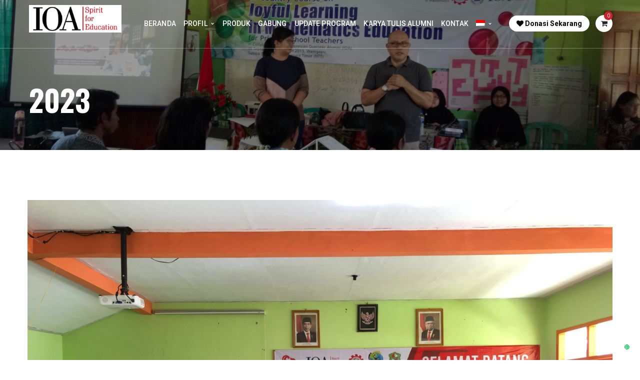

--- FILE ---
content_type: text/html; charset=UTF-8
request_url: https://ioa.or.id/category/2023/
body_size: 19330
content:
<!DOCTYPE html>
<!-- Open Html -->
<html lang="id-ID">
	<!-- Open Head -->
	<head>
				<meta charset="UTF-8"/>

<meta name="viewport" content="width=device-width, initial-scale=1, maximum-scale=1">


<link rel="pingback" href="https://ioa.or.id/xmlrpc.php"/>
    <link rel="shortcut icon" href="https://ioa.or.id/wp-content/themes/darna/assets/images/favicon.ico" />





<!--[if lt IE 9]>
<script src="https://oss.maxcdn.com/html5shiv/3.7.2/html5shiv.min.js"></script>
<script src="https://oss.maxcdn.com/respond/1.4.2/respond.min.js"></script>
<script src="http://css3-mediaqueries-js.googlecode.com/svn/trunk/css3-mediaqueries.js"></script>
<![endif]--><title>2023 &#8211; IOA</title>
<script type="text/javascript">function heateorSssLoadEvent(e) {var t=window.onload;if (typeof window.onload!="function") {window.onload=e}else{window.onload=function() {t();e()}}};	var heateorSssSharingAjaxUrl = 'https://ioa.or.id/wp-admin/admin-ajax.php', heateorSssCloseIconPath = 'https://ioa.or.id/wp-content/plugins/sassy-social-share/public/../images/close.png', heateorSssPluginIconPath = 'https://ioa.or.id/wp-content/plugins/sassy-social-share/public/../images/logo.png', heateorSssHorizontalSharingCountEnable = 0, heateorSssVerticalSharingCountEnable = 0, heateorSssSharingOffset = -10; var heateorSssMobileStickySharingEnabled = 0;var heateorSssCopyLinkMessage = "Link copied.";var heateorSssUrlCountFetched = [], heateorSssSharesText = 'Shares', heateorSssShareText = 'Share';function heateorSssPopup(e) {window.open(e,"popUpWindow","height=400,width=600,left=400,top=100,resizable,scrollbars,toolbar=0,personalbar=0,menubar=no,location=no,directories=no,status")}</script>			<style type="text/css">
					.heateor_sss_horizontal_sharing .heateorSssSharing{
							color: #fff;
						border-width: 0px;
			border-style: solid;
			border-color: transparent;
		}
				.heateor_sss_horizontal_sharing .heateorSssTCBackground{
			color:#666;
		}
				.heateor_sss_horizontal_sharing .heateorSssSharing:hover{
						border-color: transparent;
		}
		.heateor_sss_vertical_sharing .heateorSssSharing{
							color: #fff;
						border-width: 0px;
			border-style: solid;
			border-color: transparent;
		}
				.heateor_sss_vertical_sharing .heateorSssTCBackground{
			color:#666;
		}
				.heateor_sss_vertical_sharing .heateorSssSharing:hover{
						border-color: transparent;
		}
					</style>
			<meta name='robots' content='max-image-preview:large' />
<link rel="alternate" hreflang="id" href="https://ioa.or.id/category/2023/" />
<link rel="alternate" hreflang="en" href="https://ioa.or.id/en/category/2023-en/" />
<link rel='dns-prefetch' href='//cdnjs.cloudflare.com' />
<link rel='dns-prefetch' href='//fonts.googleapis.com' />
<link rel="alternate" type="application/rss+xml" title="IOA &raquo; Feed" href="https://ioa.or.id/feed/" />
<link rel="alternate" type="application/rss+xml" title="IOA &raquo; Umpan Komentar" href="https://ioa.or.id/comments/feed/" />
<link rel="alternate" type="application/rss+xml" title="IOA &raquo; 2023 Umpan Kategori" href="https://ioa.or.id/category/2023/feed/" />
<style id='wp-img-auto-sizes-contain-inline-css' type='text/css'>
img:is([sizes=auto i],[sizes^="auto," i]){contain-intrinsic-size:3000px 1500px}
/*# sourceURL=wp-img-auto-sizes-contain-inline-css */
</style>
<style id='wp-emoji-styles-inline-css' type='text/css'>

	img.wp-smiley, img.emoji {
		display: inline !important;
		border: none !important;
		box-shadow: none !important;
		height: 1em !important;
		width: 1em !important;
		margin: 0 0.07em !important;
		vertical-align: -0.1em !important;
		background: none !important;
		padding: 0 !important;
	}
/*# sourceURL=wp-emoji-styles-inline-css */
</style>
<style id='wp-block-library-inline-css' type='text/css'>
:root{--wp-block-synced-color:#7a00df;--wp-block-synced-color--rgb:122,0,223;--wp-bound-block-color:var(--wp-block-synced-color);--wp-editor-canvas-background:#ddd;--wp-admin-theme-color:#007cba;--wp-admin-theme-color--rgb:0,124,186;--wp-admin-theme-color-darker-10:#006ba1;--wp-admin-theme-color-darker-10--rgb:0,107,160.5;--wp-admin-theme-color-darker-20:#005a87;--wp-admin-theme-color-darker-20--rgb:0,90,135;--wp-admin-border-width-focus:2px}@media (min-resolution:192dpi){:root{--wp-admin-border-width-focus:1.5px}}.wp-element-button{cursor:pointer}:root .has-very-light-gray-background-color{background-color:#eee}:root .has-very-dark-gray-background-color{background-color:#313131}:root .has-very-light-gray-color{color:#eee}:root .has-very-dark-gray-color{color:#313131}:root .has-vivid-green-cyan-to-vivid-cyan-blue-gradient-background{background:linear-gradient(135deg,#00d084,#0693e3)}:root .has-purple-crush-gradient-background{background:linear-gradient(135deg,#34e2e4,#4721fb 50%,#ab1dfe)}:root .has-hazy-dawn-gradient-background{background:linear-gradient(135deg,#faaca8,#dad0ec)}:root .has-subdued-olive-gradient-background{background:linear-gradient(135deg,#fafae1,#67a671)}:root .has-atomic-cream-gradient-background{background:linear-gradient(135deg,#fdd79a,#004a59)}:root .has-nightshade-gradient-background{background:linear-gradient(135deg,#330968,#31cdcf)}:root .has-midnight-gradient-background{background:linear-gradient(135deg,#020381,#2874fc)}:root{--wp--preset--font-size--normal:16px;--wp--preset--font-size--huge:42px}.has-regular-font-size{font-size:1em}.has-larger-font-size{font-size:2.625em}.has-normal-font-size{font-size:var(--wp--preset--font-size--normal)}.has-huge-font-size{font-size:var(--wp--preset--font-size--huge)}.has-text-align-center{text-align:center}.has-text-align-left{text-align:left}.has-text-align-right{text-align:right}.has-fit-text{white-space:nowrap!important}#end-resizable-editor-section{display:none}.aligncenter{clear:both}.items-justified-left{justify-content:flex-start}.items-justified-center{justify-content:center}.items-justified-right{justify-content:flex-end}.items-justified-space-between{justify-content:space-between}.screen-reader-text{border:0;clip-path:inset(50%);height:1px;margin:-1px;overflow:hidden;padding:0;position:absolute;width:1px;word-wrap:normal!important}.screen-reader-text:focus{background-color:#ddd;clip-path:none;color:#444;display:block;font-size:1em;height:auto;left:5px;line-height:normal;padding:15px 23px 14px;text-decoration:none;top:5px;width:auto;z-index:100000}html :where(.has-border-color){border-style:solid}html :where([style*=border-top-color]){border-top-style:solid}html :where([style*=border-right-color]){border-right-style:solid}html :where([style*=border-bottom-color]){border-bottom-style:solid}html :where([style*=border-left-color]){border-left-style:solid}html :where([style*=border-width]){border-style:solid}html :where([style*=border-top-width]){border-top-style:solid}html :where([style*=border-right-width]){border-right-style:solid}html :where([style*=border-bottom-width]){border-bottom-style:solid}html :where([style*=border-left-width]){border-left-style:solid}html :where(img[class*=wp-image-]){height:auto;max-width:100%}:where(figure){margin:0 0 1em}html :where(.is-position-sticky){--wp-admin--admin-bar--position-offset:var(--wp-admin--admin-bar--height,0px)}@media screen and (max-width:600px){html :where(.is-position-sticky){--wp-admin--admin-bar--position-offset:0px}}

/*# sourceURL=wp-block-library-inline-css */
</style><link rel='stylesheet' id='wc-blocks-style-css' href='https://ioa.or.id/wp-content/plugins/woocommerce/assets/client/blocks/wc-blocks.css?ver=wc-10.4.3' type='text/css' media='all' />
<style id='global-styles-inline-css' type='text/css'>
:root{--wp--preset--aspect-ratio--square: 1;--wp--preset--aspect-ratio--4-3: 4/3;--wp--preset--aspect-ratio--3-4: 3/4;--wp--preset--aspect-ratio--3-2: 3/2;--wp--preset--aspect-ratio--2-3: 2/3;--wp--preset--aspect-ratio--16-9: 16/9;--wp--preset--aspect-ratio--9-16: 9/16;--wp--preset--color--black: #000000;--wp--preset--color--cyan-bluish-gray: #abb8c3;--wp--preset--color--white: #ffffff;--wp--preset--color--pale-pink: #f78da7;--wp--preset--color--vivid-red: #cf2e2e;--wp--preset--color--luminous-vivid-orange: #ff6900;--wp--preset--color--luminous-vivid-amber: #fcb900;--wp--preset--color--light-green-cyan: #7bdcb5;--wp--preset--color--vivid-green-cyan: #00d084;--wp--preset--color--pale-cyan-blue: #8ed1fc;--wp--preset--color--vivid-cyan-blue: #0693e3;--wp--preset--color--vivid-purple: #9b51e0;--wp--preset--gradient--vivid-cyan-blue-to-vivid-purple: linear-gradient(135deg,rgb(6,147,227) 0%,rgb(155,81,224) 100%);--wp--preset--gradient--light-green-cyan-to-vivid-green-cyan: linear-gradient(135deg,rgb(122,220,180) 0%,rgb(0,208,130) 100%);--wp--preset--gradient--luminous-vivid-amber-to-luminous-vivid-orange: linear-gradient(135deg,rgb(252,185,0) 0%,rgb(255,105,0) 100%);--wp--preset--gradient--luminous-vivid-orange-to-vivid-red: linear-gradient(135deg,rgb(255,105,0) 0%,rgb(207,46,46) 100%);--wp--preset--gradient--very-light-gray-to-cyan-bluish-gray: linear-gradient(135deg,rgb(238,238,238) 0%,rgb(169,184,195) 100%);--wp--preset--gradient--cool-to-warm-spectrum: linear-gradient(135deg,rgb(74,234,220) 0%,rgb(151,120,209) 20%,rgb(207,42,186) 40%,rgb(238,44,130) 60%,rgb(251,105,98) 80%,rgb(254,248,76) 100%);--wp--preset--gradient--blush-light-purple: linear-gradient(135deg,rgb(255,206,236) 0%,rgb(152,150,240) 100%);--wp--preset--gradient--blush-bordeaux: linear-gradient(135deg,rgb(254,205,165) 0%,rgb(254,45,45) 50%,rgb(107,0,62) 100%);--wp--preset--gradient--luminous-dusk: linear-gradient(135deg,rgb(255,203,112) 0%,rgb(199,81,192) 50%,rgb(65,88,208) 100%);--wp--preset--gradient--pale-ocean: linear-gradient(135deg,rgb(255,245,203) 0%,rgb(182,227,212) 50%,rgb(51,167,181) 100%);--wp--preset--gradient--electric-grass: linear-gradient(135deg,rgb(202,248,128) 0%,rgb(113,206,126) 100%);--wp--preset--gradient--midnight: linear-gradient(135deg,rgb(2,3,129) 0%,rgb(40,116,252) 100%);--wp--preset--font-size--small: 13px;--wp--preset--font-size--medium: 20px;--wp--preset--font-size--large: 36px;--wp--preset--font-size--x-large: 42px;--wp--preset--spacing--20: 0.44rem;--wp--preset--spacing--30: 0.67rem;--wp--preset--spacing--40: 1rem;--wp--preset--spacing--50: 1.5rem;--wp--preset--spacing--60: 2.25rem;--wp--preset--spacing--70: 3.38rem;--wp--preset--spacing--80: 5.06rem;--wp--preset--shadow--natural: 6px 6px 9px rgba(0, 0, 0, 0.2);--wp--preset--shadow--deep: 12px 12px 50px rgba(0, 0, 0, 0.4);--wp--preset--shadow--sharp: 6px 6px 0px rgba(0, 0, 0, 0.2);--wp--preset--shadow--outlined: 6px 6px 0px -3px rgb(255, 255, 255), 6px 6px rgb(0, 0, 0);--wp--preset--shadow--crisp: 6px 6px 0px rgb(0, 0, 0);}:where(.is-layout-flex){gap: 0.5em;}:where(.is-layout-grid){gap: 0.5em;}body .is-layout-flex{display: flex;}.is-layout-flex{flex-wrap: wrap;align-items: center;}.is-layout-flex > :is(*, div){margin: 0;}body .is-layout-grid{display: grid;}.is-layout-grid > :is(*, div){margin: 0;}:where(.wp-block-columns.is-layout-flex){gap: 2em;}:where(.wp-block-columns.is-layout-grid){gap: 2em;}:where(.wp-block-post-template.is-layout-flex){gap: 1.25em;}:where(.wp-block-post-template.is-layout-grid){gap: 1.25em;}.has-black-color{color: var(--wp--preset--color--black) !important;}.has-cyan-bluish-gray-color{color: var(--wp--preset--color--cyan-bluish-gray) !important;}.has-white-color{color: var(--wp--preset--color--white) !important;}.has-pale-pink-color{color: var(--wp--preset--color--pale-pink) !important;}.has-vivid-red-color{color: var(--wp--preset--color--vivid-red) !important;}.has-luminous-vivid-orange-color{color: var(--wp--preset--color--luminous-vivid-orange) !important;}.has-luminous-vivid-amber-color{color: var(--wp--preset--color--luminous-vivid-amber) !important;}.has-light-green-cyan-color{color: var(--wp--preset--color--light-green-cyan) !important;}.has-vivid-green-cyan-color{color: var(--wp--preset--color--vivid-green-cyan) !important;}.has-pale-cyan-blue-color{color: var(--wp--preset--color--pale-cyan-blue) !important;}.has-vivid-cyan-blue-color{color: var(--wp--preset--color--vivid-cyan-blue) !important;}.has-vivid-purple-color{color: var(--wp--preset--color--vivid-purple) !important;}.has-black-background-color{background-color: var(--wp--preset--color--black) !important;}.has-cyan-bluish-gray-background-color{background-color: var(--wp--preset--color--cyan-bluish-gray) !important;}.has-white-background-color{background-color: var(--wp--preset--color--white) !important;}.has-pale-pink-background-color{background-color: var(--wp--preset--color--pale-pink) !important;}.has-vivid-red-background-color{background-color: var(--wp--preset--color--vivid-red) !important;}.has-luminous-vivid-orange-background-color{background-color: var(--wp--preset--color--luminous-vivid-orange) !important;}.has-luminous-vivid-amber-background-color{background-color: var(--wp--preset--color--luminous-vivid-amber) !important;}.has-light-green-cyan-background-color{background-color: var(--wp--preset--color--light-green-cyan) !important;}.has-vivid-green-cyan-background-color{background-color: var(--wp--preset--color--vivid-green-cyan) !important;}.has-pale-cyan-blue-background-color{background-color: var(--wp--preset--color--pale-cyan-blue) !important;}.has-vivid-cyan-blue-background-color{background-color: var(--wp--preset--color--vivid-cyan-blue) !important;}.has-vivid-purple-background-color{background-color: var(--wp--preset--color--vivid-purple) !important;}.has-black-border-color{border-color: var(--wp--preset--color--black) !important;}.has-cyan-bluish-gray-border-color{border-color: var(--wp--preset--color--cyan-bluish-gray) !important;}.has-white-border-color{border-color: var(--wp--preset--color--white) !important;}.has-pale-pink-border-color{border-color: var(--wp--preset--color--pale-pink) !important;}.has-vivid-red-border-color{border-color: var(--wp--preset--color--vivid-red) !important;}.has-luminous-vivid-orange-border-color{border-color: var(--wp--preset--color--luminous-vivid-orange) !important;}.has-luminous-vivid-amber-border-color{border-color: var(--wp--preset--color--luminous-vivid-amber) !important;}.has-light-green-cyan-border-color{border-color: var(--wp--preset--color--light-green-cyan) !important;}.has-vivid-green-cyan-border-color{border-color: var(--wp--preset--color--vivid-green-cyan) !important;}.has-pale-cyan-blue-border-color{border-color: var(--wp--preset--color--pale-cyan-blue) !important;}.has-vivid-cyan-blue-border-color{border-color: var(--wp--preset--color--vivid-cyan-blue) !important;}.has-vivid-purple-border-color{border-color: var(--wp--preset--color--vivid-purple) !important;}.has-vivid-cyan-blue-to-vivid-purple-gradient-background{background: var(--wp--preset--gradient--vivid-cyan-blue-to-vivid-purple) !important;}.has-light-green-cyan-to-vivid-green-cyan-gradient-background{background: var(--wp--preset--gradient--light-green-cyan-to-vivid-green-cyan) !important;}.has-luminous-vivid-amber-to-luminous-vivid-orange-gradient-background{background: var(--wp--preset--gradient--luminous-vivid-amber-to-luminous-vivid-orange) !important;}.has-luminous-vivid-orange-to-vivid-red-gradient-background{background: var(--wp--preset--gradient--luminous-vivid-orange-to-vivid-red) !important;}.has-very-light-gray-to-cyan-bluish-gray-gradient-background{background: var(--wp--preset--gradient--very-light-gray-to-cyan-bluish-gray) !important;}.has-cool-to-warm-spectrum-gradient-background{background: var(--wp--preset--gradient--cool-to-warm-spectrum) !important;}.has-blush-light-purple-gradient-background{background: var(--wp--preset--gradient--blush-light-purple) !important;}.has-blush-bordeaux-gradient-background{background: var(--wp--preset--gradient--blush-bordeaux) !important;}.has-luminous-dusk-gradient-background{background: var(--wp--preset--gradient--luminous-dusk) !important;}.has-pale-ocean-gradient-background{background: var(--wp--preset--gradient--pale-ocean) !important;}.has-electric-grass-gradient-background{background: var(--wp--preset--gradient--electric-grass) !important;}.has-midnight-gradient-background{background: var(--wp--preset--gradient--midnight) !important;}.has-small-font-size{font-size: var(--wp--preset--font-size--small) !important;}.has-medium-font-size{font-size: var(--wp--preset--font-size--medium) !important;}.has-large-font-size{font-size: var(--wp--preset--font-size--large) !important;}.has-x-large-font-size{font-size: var(--wp--preset--font-size--x-large) !important;}
/*# sourceURL=global-styles-inline-css */
</style>

<style id='classic-theme-styles-inline-css' type='text/css'>
/*! This file is auto-generated */
.wp-block-button__link{color:#fff;background-color:#32373c;border-radius:9999px;box-shadow:none;text-decoration:none;padding:calc(.667em + 2px) calc(1.333em + 2px);font-size:1.125em}.wp-block-file__button{background:#32373c;color:#fff;text-decoration:none}
/*# sourceURL=/wp-includes/css/classic-themes.min.css */
</style>
<link rel='stylesheet' id='contact-form-7-css' href='https://ioa.or.id/wp-content/plugins/contact-form-7/includes/css/styles.css?ver=6.0.5' type='text/css' media='all' />
<link rel='stylesheet' id='select2-css' href='https://cdnjs.cloudflare.com/ajax/libs/select2/4.0.13/css/select2.min.css?ver=4.0.13' type='text/css' media='all' />
<link rel='stylesheet' id='kiriminPluginStyle-css' href='https://ioa.or.id/wp-content/plugins/kiriminaja-2.0.13/assets/wp/css/kj-wp-style.css?ver=153023462' type='text/css' media='all' />
<link rel='stylesheet' id='rs-plugin-settings-css' href='https://ioa.or.id/wp-content/plugins/revslider/public/assets/css/settings.css?ver=5.4.8' type='text/css' media='all' />
<style id='rs-plugin-settings-inline-css' type='text/css'>
#rs-demo-id {}
/*# sourceURL=rs-plugin-settings-inline-css */
</style>
<link rel='stylesheet' id='woocommerce-layout-css' href='https://ioa.or.id/wp-content/plugins/woocommerce/assets/css/woocommerce-layout.css?ver=10.4.3' type='text/css' media='all' />
<link rel='stylesheet' id='woocommerce-smallscreen-css' href='https://ioa.or.id/wp-content/plugins/woocommerce/assets/css/woocommerce-smallscreen.css?ver=10.4.3' type='text/css' media='only screen and (max-width: 768px)' />
<link rel='stylesheet' id='woocommerce-general-css' href='https://ioa.or.id/wp-content/plugins/woocommerce/assets/css/woocommerce.css?ver=10.4.3' type='text/css' media='all' />
<style id='woocommerce-inline-inline-css' type='text/css'>
.woocommerce form .form-row .required { visibility: visible; }
/*# sourceURL=woocommerce-inline-inline-css */
</style>
<link rel='stylesheet' id='wprmenu.css-css' href='https://ioa.or.id/wp-content/plugins/wp-responsive-menu/css/wprmenu.css?ver=6.9' type='text/css' media='all' />
<link rel='stylesheet' id='wprmenu-font-css' href='//fonts.googleapis.com/css?family=Open+Sans%3A400%2C300%2C600&#038;ver=6.9' type='text/css' media='all' />
<link rel='stylesheet' id='wpml-legacy-horizontal-list-0-css' href='https://ioa.or.id/wp-content/plugins/sitepress-multilingual-cms/templates/language-switchers/legacy-list-horizontal/style.css?ver=1' type='text/css' media='all' />
<link rel='stylesheet' id='wpml-menu-item-0-css' href='https://ioa.or.id/wp-content/plugins/sitepress-multilingual-cms/templates/language-switchers/menu-item/style.css?ver=1' type='text/css' media='all' />
<link rel='stylesheet' id='xmenu-menu-amination-css' href='https://ioa.or.id/wp-content/themes/darna/g5plus-framework/xmenu/assets/css/amination.css?ver=6.9' type='text/css' media='all' />
<link rel='stylesheet' id='xmenu-menu-style-css' href='https://ioa.or.id/wp-content/themes/darna/g5plus-framework/xmenu/assets/css/style.css?ver=6.9' type='text/css' media='all' />
<link rel='stylesheet' id='whatsappme-css' href='https://ioa.or.id/wp-content/plugins/creame-whatsapp-me/public/css/whatsappme.min.css?ver=3.1.4' type='text/css' media='all' />
<link rel='stylesheet' id='heateor_sss_frontend_css-css' href='https://ioa.or.id/wp-content/plugins/sassy-social-share/public/css/sassy-social-share-public.css?ver=3.1.2' type='text/css' media='all' />
<link rel='stylesheet' id='heateor_sss_sharing_default_svg-css' href='https://ioa.or.id/wp-content/plugins/sassy-social-share/public/../admin/css/sassy-social-share-svg.css?ver=3.1.2' type='text/css' media='all' />
<link rel='stylesheet' id='g5plus_framework_font_awesome-css' href='https://ioa.or.id/wp-content/themes/darna/assets/plugins/fonts-awesome/css/font-awesome.min.css?ver=6.9' type='text/css' media='all' />
<link rel='stylesheet' id='g5plus_framework_font_awesome_animation-css' href='https://ioa.or.id/wp-content/themes/darna/assets/plugins/fonts-awesome/css/font-awesome-animation.min.css?ver=6.9' type='text/css' media='all' />
<link rel='stylesheet' id='g5plus_framework_bootstrap-css' href='https://ioa.or.id/wp-content/themes/darna/assets/plugins/bootstrap/css/bootstrap.min.css?ver=6.9' type='text/css' media='all' />
<link rel='stylesheet' id='g5plus_framework_flat_icon-css' href='https://ioa.or.id/wp-content/themes/darna/assets/plugins/flaticon/css/flaticon.css?ver=6.9' type='text/css' media='all' />
<link rel='stylesheet' id='g5plus_framework_owl_carousel-css' href='https://ioa.or.id/wp-content/themes/darna/assets/plugins/owl-carousel/owl.carousel.min.css?ver=6.9' type='text/css' media='all' />
<link rel='stylesheet' id='g5plus_framework_owl_carousel_theme-css' href='https://ioa.or.id/wp-content/themes/darna/assets/plugins/owl-carousel/owl.theme.min.css?ver=6.9' type='text/css' media='all' />
<link rel='stylesheet' id='g5plus_framework_owl_carousel_transitions-css' href='https://ioa.or.id/wp-content/themes/darna/assets/plugins/owl-carousel/owl.transitions.css?ver=6.9' type='text/css' media='all' />
<link rel='stylesheet' id='g5plus_framework_prettyPhoto-css' href='https://ioa.or.id/wp-content/themes/darna/assets/plugins/prettyPhoto/css/prettyPhoto.css?ver=6.9' type='text/css' media='all' />
<link rel='stylesheet' id='g5plus_framework_peffect_scrollbar-css' href='https://ioa.or.id/wp-content/themes/darna/assets/plugins/perfect-scrollbar/css/perfect-scrollbar.min.css?ver=6.9' type='text/css' media='all' />
<link rel='stylesheet' id='g5plus_framework_style-css' href='https://ioa.or.id/wp-content/themes/darna/style.css?ver=6.9' type='text/css' media='all' />
<link rel='stylesheet' id='g5plus_framework_vc_customize_css-css' href='https://ioa.or.id/wp-content/themes/darna/assets/css/vc-customize.css?ver=6.9' type='text/css' media='all' />
<link rel='stylesheet' id='darna-ladda-css-css' href='https://ioa.or.id/wp-content/plugins/darna-framework/includes/shortcodes/portfolio/assets/js/ladda/dist/ladda-themeless.min.css?ver=6.9' type='text/css' media='all' />
<link rel='stylesheet' id='bsf-Defaults-css' href='https://ioa.or.id/wp-content/uploads/smile_fonts/Defaults/Defaults.css?ver=6.9' type='text/css' media='all' />
<link rel='stylesheet' id='rpt-css' href='https://ioa.or.id/wp-content/plugins/dk-pricr-responsive-pricing-table/inc/css/rpt_style.min.css?ver=6.9' type='text/css' media='all' />
<link rel='stylesheet' id='a-d-style-css' href='https://ioa.or.id/wp-content/plugins/popup-donasi/assets/styles.css?ver=1769409004' type='text/css' media='all' />
<link rel='stylesheet' id='redux-google-fonts-g5plus_darna_options-css' href='https://fonts.googleapis.com/css?family=Lato%3A100%2C300%2C400%2C700%2C900%2C100italic%2C300italic%2C400italic%2C700italic%2C900italic%7COswald%3A300%2C400%2C700%7CRoboto%3A100%2C300%2C400%2C500%2C700%2C900%2C100italic%2C300italic%2C400italic%2C500italic%2C700italic%2C900italic&#038;ver=1768185604' type='text/css' media='all' />
<link rel='stylesheet' id='fancybox-css' href='https://ioa.or.id/wp-content/plugins/easy-fancybox/fancybox/jquery.fancybox-1.3.8.min.css?ver=1.6' type='text/css' media='screen' />
<script type="text/javascript" src="https://ioa.or.id/wp-includes/js/jquery/jquery.min.js?ver=3.7.1" id="jquery-core-js"></script>
<script type="text/javascript" src="https://ioa.or.id/wp-includes/js/jquery/jquery-migrate.min.js?ver=3.4.1" id="jquery-migrate-js"></script>
<script type="text/javascript" src="https://ioa.or.id/wp-content/plugins/revslider/public/assets/js/jquery.themepunch.tools.min.js?ver=5.4.8" id="tp-tools-js"></script>
<script type="text/javascript" src="https://ioa.or.id/wp-content/plugins/revslider/public/assets/js/jquery.themepunch.revolution.min.js?ver=5.4.8" id="revmin-js"></script>
<script type="text/javascript" src="https://ioa.or.id/wp-content/plugins/woocommerce/assets/js/jquery-blockui/jquery.blockUI.min.js?ver=2.7.0-wc.10.4.3" id="wc-jquery-blockui-js" data-wp-strategy="defer"></script>
<script type="text/javascript" id="wc-add-to-cart-js-extra">
/* <![CDATA[ */
var wc_add_to_cart_params = {"ajax_url":"/wp-admin/admin-ajax.php","wc_ajax_url":"/?wc-ajax=%%endpoint%%","i18n_view_cart":"Lihat keranjang","cart_url":"https://ioa.or.id/cart/","is_cart":"","cart_redirect_after_add":"no"};
//# sourceURL=wc-add-to-cart-js-extra
/* ]]> */
</script>
<script type="text/javascript" src="https://ioa.or.id/wp-content/plugins/woocommerce/assets/js/frontend/add-to-cart.min.js?ver=10.4.3" id="wc-add-to-cart-js" data-wp-strategy="defer"></script>
<script type="text/javascript" src="https://ioa.or.id/wp-content/plugins/woocommerce/assets/js/js-cookie/js.cookie.min.js?ver=2.1.4-wc.10.4.3" id="wc-js-cookie-js" defer="defer" data-wp-strategy="defer"></script>
<script type="text/javascript" id="woocommerce-js-extra">
/* <![CDATA[ */
var woocommerce_params = {"ajax_url":"/wp-admin/admin-ajax.php","wc_ajax_url":"/?wc-ajax=%%endpoint%%","i18n_password_show":"Tampilkan kata sandi","i18n_password_hide":"Sembunyikan kata sandi"};
//# sourceURL=woocommerce-js-extra
/* ]]> */
</script>
<script type="text/javascript" src="https://ioa.or.id/wp-content/plugins/woocommerce/assets/js/frontend/woocommerce.min.js?ver=10.4.3" id="woocommerce-js" defer="defer" data-wp-strategy="defer"></script>
<script type="text/javascript" src="https://ioa.or.id/wp-content/plugins/wp-responsive-menu/js/jquery.transit.min.js?ver=6.9" id="jquery.transit-js"></script>
<script type="text/javascript" src="https://ioa.or.id/wp-content/plugins/wp-responsive-menu/js/jquery.sidr.js?ver=6.9" id="sidr-js"></script>
<script type="text/javascript" id="wprmenu.js-js-extra">
/* <![CDATA[ */
var wprmenu = {"zooming":null,"from_width":null,"swipe":null};
//# sourceURL=wprmenu.js-js-extra
/* ]]> */
</script>
<script type="text/javascript" src="https://ioa.or.id/wp-content/plugins/wp-responsive-menu/js/wprmenu.js?ver=6.9" id="wprmenu.js-js"></script>
<script type="text/javascript" src="https://ioa.or.id/wp-content/plugins/js_composer/assets/js/vendors/woocommerce-add-to-cart.js?ver=5.5.2" id="vc_woocommerce-add-to-cart-js-js"></script>
<script type="text/javascript" src="https://ioa.or.id/wp-content/plugins/darna-framework/includes/shortcodes/portfolio/assets/js/ladda/dist/spin.min.js?ver=1" id="darna-ladda-spin-js"></script>
<script type="text/javascript" src="https://ioa.or.id/wp-content/plugins/darna-framework/includes/shortcodes/portfolio/assets/js/ladda/dist/ladda.min.js?ver=1" id="darna-ladda-js"></script>
<script type="text/javascript" src="https://ioa.or.id/wp-content/plugins/darna-framework/includes/shortcodes/portfolio/assets/js/hoverdir/modernizr.js?ver=1" id="darna-modernizr-js"></script>
<script type="text/javascript" src="https://ioa.or.id/wp-content/plugins/darna-framework/includes/shortcodes/portfolio/assets/js/hoverdir/jquery.hoverdir.js?ver=1" id="darna-hoverdir-js"></script>
<script type="text/javascript" src="https://ioa.or.id/wp-content/plugins/darna-framework/includes/shortcodes/portfolio/assets/js/ajax-action.js?ver=1" id="darna-portfolio-ajax-action-js"></script>
<script type="text/javascript" src="https://ioa.or.id/wp-content/plugins/dk-pricr-responsive-pricing-table/inc/js/rpt.min.js?ver=6.9" id="rpt-js"></script>
<link rel="https://api.w.org/" href="https://ioa.or.id/wp-json/" /><link rel="alternate" title="JSON" type="application/json" href="https://ioa.or.id/wp-json/wp/v2/categories/32" /><link rel="EditURI" type="application/rsd+xml" title="RSD" href="https://ioa.or.id/xmlrpc.php?rsd" />
<meta name="generator" content="WordPress 6.9" />
<meta name="generator" content="WooCommerce 10.4.3" />
<meta name="generator" content="WPML ver:3.7.1 stt:1,25;" />
<style type="text/css">
                     .page404 .social-share{
  display: none;
}                </style>	<noscript><style>.woocommerce-product-gallery{ opacity: 1 !important; }</style></noscript>
	<meta name="generator" content="Powered by WPBakery Page Builder - drag and drop page builder for WordPress."/>
<!--[if lte IE 9]><link rel="stylesheet" type="text/css" href="https://ioa.or.id/wp-content/plugins/js_composer/assets/css/vc_lte_ie9.min.css" media="screen"><![endif]--><meta name="generator" content="Powered by Slider Revolution 5.4.8 - responsive, Mobile-Friendly Slider Plugin for WordPress with comfortable drag and drop interface." />
<link rel="icon" href="https://ioa.or.id/wp-content/uploads/2019/12/cropped-Logo-vavicon-IOA-op-32x32.png" sizes="32x32" />
<link rel="icon" href="https://ioa.or.id/wp-content/uploads/2019/12/cropped-Logo-vavicon-IOA-op-192x192.png" sizes="192x192" />
<link rel="apple-touch-icon" href="https://ioa.or.id/wp-content/uploads/2019/12/cropped-Logo-vavicon-IOA-op-180x180.png" />
<meta name="msapplication-TileImage" content="https://ioa.or.id/wp-content/uploads/2019/12/cropped-Logo-vavicon-IOA-op-270x270.png" />
<script type="text/javascript">function setREVStartSize(e){									
						try{ e.c=jQuery(e.c);var i=jQuery(window).width(),t=9999,r=0,n=0,l=0,f=0,s=0,h=0;
							if(e.responsiveLevels&&(jQuery.each(e.responsiveLevels,function(e,f){f>i&&(t=r=f,l=e),i>f&&f>r&&(r=f,n=e)}),t>r&&(l=n)),f=e.gridheight[l]||e.gridheight[0]||e.gridheight,s=e.gridwidth[l]||e.gridwidth[0]||e.gridwidth,h=i/s,h=h>1?1:h,f=Math.round(h*f),"fullscreen"==e.sliderLayout){var u=(e.c.width(),jQuery(window).height());if(void 0!=e.fullScreenOffsetContainer){var c=e.fullScreenOffsetContainer.split(",");if (c) jQuery.each(c,function(e,i){u=jQuery(i).length>0?u-jQuery(i).outerHeight(!0):u}),e.fullScreenOffset.split("%").length>1&&void 0!=e.fullScreenOffset&&e.fullScreenOffset.length>0?u-=jQuery(window).height()*parseInt(e.fullScreenOffset,0)/100:void 0!=e.fullScreenOffset&&e.fullScreenOffset.length>0&&(u-=parseInt(e.fullScreenOffset,0))}f=u}else void 0!=e.minHeight&&f<e.minHeight&&(f=e.minHeight);e.c.closest(".rev_slider_wrapper").css({height:f})					
						}catch(d){console.log("Failure at Presize of Slider:"+d)}						
					};</script>
<style id="g5plus_custom_style"></style>		<style type="text/css" id="wp-custom-css">
			.woocommerce .variations .label{
	color: black;
}

/* Checkout */

.woocommerce-checkout.woocommerce-page .woocommerce-shipping-totals.shipping .woocommerce-shipping-methods li input{
	margin-right: 10px !important;
}

.woocommerce-checkout.woocommerce-page .woocommerce-shipping-totals.shipping .woocommerce-shipping-methods li:hover{
	background: #ce232d !important;
}

.woocommerce-shipping-methods li:has(input:checked){
	background: #ce232d !important;
}

/* End */

.ult-team-member-image{
	text-align: center;
}

img.ult-team-grayscale{
	width: 120px;
	height: 120px;
}

.single .page-title-inner h1{
  font-size: 42px;
}
.page-title-inner .breadcrumbs{
  line-height: 16px;
  margin-top: 12px;
}

@media screen and (max-width:768px){
	.single .page-title-inner h1{
  font-size: 24px;
}
}
/* Desktop menu */

@media screen and (min-width:992px){
.x-nav-menu > li.x-menu-item + li {
    margin-left: 25px;
}
header.main-header .header-logo > a > img {
    max-height: 75px;
 }
	
header.main-header .header-left {
    vertical-align: top;	
}
	
header.main-header .header-logo::before {
	height: 0%;
	
}
	
}

/* End */

/* Tombol Donasi */

#btn-ks.vc_btn3-container.a-popup-donasi a{
  background-color: black !important;
  border-color: black !important;
}

.vc_btn3-container.a-popup-donasi a{
  background-color: #D9534F !important;
  border-color: #D9534F !important;
	color: white !important;
}


/* End */

/* Mobile */

@media screen and (max-width: 768px){
.vc_custom_1577415089767 p span, .vc_custom_1576487773649 p span, .uf p span{
  font-size: 30px;
}

.tg .vc_custom_1577415089767 p, .tg .vc_custom_1576487773649 p, .tg .uf p{
  line-height: 30px;
}
	
.uf span.uf2{
  font-size: 20px !important;
}
	
}
	
/* End */

/* Notebook */

@media screen and (min-width:992px){
#primary-menu{
  margin-left: -10px;
}

.x-nav-menu > li.x-menu-item + li{
  margin-left: 15px;
}

.uf p{
  font-size: 30px !important;
}

.uf2{
  font-size: 20px !important;
}
}
	
/* End */

.warna-pth h3 a, .warna-pth p{
  color: #FAFEFE !important;
}

.vc_gitem-zone{
  background-position: 50% 0;
}

.warna-pth .darna-icon-box.style4 .ibox-icon:hover{
  background-color: transparent;
}

.warna-pth .darna-icon-box.style4 .ibox-icon{
  background-color: transparent;
}		</style>
		<style type="text/css" title="dynamic-css" class="options-output">body{font-family:Lato;font-weight:400;font-style:normal;font-size:14px;}h1{font-family:Oswald;font-weight:400;font-style:normal;font-size:32px;}h2{font-family:Oswald;font-weight:400;font-style:normal;font-size:24px;}h3{font-family:Oswald;font-weight:400;font-style:normal;font-size:22px;}h4{font-family:Oswald;font-weight:400;font-style:normal;font-size:18px;}h5{font-family:Oswald;font-weight:400;font-style:normal;font-size:16px;}h6{font-family:Oswald;font-weight:400;font-style:normal;font-size:12px;}{font-family:Roboto;}{font-family:Lato;}{font-family:Oswald;}</style>
<!-- Easy FancyBox 1.6 using FancyBox 1.3.8 - RavanH (http://status301.net/wordpress-plugins/easy-fancybox/) -->
<script type="text/javascript">
/* <![CDATA[ */
var fb_timeout = null;
var fb_opts = { 'overlayShow' : true, 'hideOnOverlayClick' : true, 'showCloseButton' : true, 'margin' : 20, 'centerOnScroll' : true, 'enableEscapeButton' : true, 'autoScale' : true };
var easy_fancybox_handler = function(){
	/* IMG */
	var fb_IMG_select = 'a[href*=".jpg"]:not(.nolightbox,li.nolightbox>a), area[href*=".jpg"]:not(.nolightbox), a[href*=".jpeg"]:not(.nolightbox,li.nolightbox>a), area[href*=".jpeg"]:not(.nolightbox), a[href*=".png"]:not(.nolightbox,li.nolightbox>a), area[href*=".png"]:not(.nolightbox), a[href*=".webp"]:not(.nolightbox,li.nolightbox>a), area[href*=".webp"]:not(.nolightbox)';
	jQuery(fb_IMG_select).addClass('fancybox image');
	var fb_IMG_sections = jQuery('div.gallery');
	fb_IMG_sections.each(function() { jQuery(this).find(fb_IMG_select).attr('rel', 'gallery-' + fb_IMG_sections.index(this)); });
	jQuery('a.fancybox, area.fancybox, li.fancybox a').fancybox( jQuery.extend({}, fb_opts, { 'type' : 'image', 'transitionIn' : 'elastic', 'easingIn' : 'easeOutBack', 'transitionOut' : 'elastic', 'easingOut' : 'easeInBack', 'opacity' : false, 'hideOnContentClick' : false, 'titleShow' : true, 'titlePosition' : 'over', 'titleFromAlt' : true, 'showNavArrows' : true, 'enableKeyboardNav' : true, 'cyclic' : true }) );
}
var easy_fancybox_auto = function(){
	/* Auto-click */
	setTimeout(function(){jQuery('#fancybox-auto').trigger('click')},1000);
}
/* ]]> */
</script>
<noscript><style type="text/css"> .wpb_animate_when_almost_visible { opacity: 1; }</style></noscript>	</head>
	<!-- Close Head -->
	<body class="archive category category-32 wp-theme-darna footer-static header-2 theme-darna woocommerce-no-js wpb-js-composer js-comp-ver-5.5.2 vc_responsive">
		
		<!-- Open Wrapper -->
		<div id="wrapper">

				<div class="header-mobile-before">
		<a  href="https://ioa.or.id/" title="IOA - Indonesian Overseas Alumni" rel="home">
			<img src="https://ioa.or.id/wp-content/uploads/2018/04/Logo-IOA.jpg" alt="IOA - Indonesian Overseas Alumni" />
		</a>
	</div>
	<header id="header" class="main-header header-2 header-sticky header-mobile-sticky header-mobile-2 menu-drop-fly">
	<div class="container header-mobile-wrapper">
	<div class="header-mobile-inner header-mobile-2">
		<div class="toggle-icon-wrapper" data-ref="main-menu" data-drop-type="fly">
			<div class="toggle-icon"> <span></span></div>
		</div>

		<div class="header-customize">
							<div class="search-button-wrapper header-customize-item">
	<a class="icon-search-menu" href="#" data-search-type="standard"><i class="fa fa-search"></i></a>
</div>								</div>

			</div>
</div>	<div class="container header-desktop-wrapper">
		<div class="header-left">
			<div class="header-logo">
	<a  href="https://ioa.or.id/" title="IOA - Indonesian Overseas Alumni" rel="home">
		<img src="https://ioa.or.id/wp-content/uploads/2020/01/Logo-IOA.jpg" alt="IOA - Indonesian Overseas Alumni" />
	</a>
</div>		</div>
		<div class="header-right">
							<div id="primary-menu" class="menu-wrapper">
					<ul id="main-menu" class="main-menu menu-drop-fly x-nav-menu x-nav-menu_menu-main" data-breakpoint="991" >		<li class="menu-fly-search">
			<form  method="get" action="https://ioa.or.id">
				<input type="text" name="s" placeholder="Search...">
				<button type="submit"><i class="fa fa-search"></i></button>
			</form>
		</li>
		<li id="menu-item-5" class="menu-item menu-item-type-custom menu-item-object-custom menu-item-home x-menu-item x-sub-menu-standard"><a href="http://ioa.or.id/" class="x-menu-a-text"><span class="x-menu-text">BERANDA</span></a></li><li id="menu-item-12" class="menu-item menu-item-type-custom menu-item-object-custom menu-item-has-children x-menu-item x-sub-menu-standard"><a href="#" class="x-menu-a-text"><span class="x-menu-text">PROFIL</span><b class="x-caret"></b></a>			<ul class="x-sub-menu x-sub-menu-standard x-list-style-none x-animate-sign-flip">
		<li id="menu-item-25" class="menu-item menu-item-type-post_type menu-item-object-page x-menu-item x-sub-menu-standard"><a href="https://ioa.or.id/sejarah/" class="x-menu-a-text"><span class="x-menu-text">SEJARAH</span></a></li><li id="menu-item-57" class="menu-item menu-item-type-post_type menu-item-object-page x-menu-item x-sub-menu-standard"><a href="https://ioa.or.id/visi-dan-misi/" class="x-menu-a-text"><span class="x-menu-text">Visi dan Misi</span></a></li><li id="menu-item-56" class="menu-item menu-item-type-post_type menu-item-object-page x-menu-item x-sub-menu-standard"><a href="https://ioa.or.id/kepengurusan/" class="x-menu-a-text"><span class="x-menu-text">KEPENGURUSAN 2025-2028 &#038; SEKRETARIAT</span></a></li><li id="menu-item-62" class="menu-item menu-item-type-post_type menu-item-object-page x-menu-item x-sub-menu-standard"><a href="https://ioa.or.id/laporan-audit-ioa/" class="x-menu-a-text"><span class="x-menu-text">LAPORAN AUDIT IOA</span></a></li></ul></li><li id="menu-item-2645" class="menu-item menu-item-type-post_type menu-item-object-page x-menu-item x-sub-menu-standard"><a href="https://ioa.or.id/produk/" class="x-menu-a-text"><span class="x-menu-text">Produk</span></a></li><li id="menu-item-1186" class="menu-item menu-item-type-custom menu-item-object-custom x-menu-item x-sub-menu-standard"><a href="http://ioa.or.id/menjadi-anggota-pengurus/" class="x-menu-a-text"><span class="x-menu-text">Gabung</span></a></li><li id="menu-item-1086" class="menu-item menu-item-type-post_type menu-item-object-page current_page_parent x-menu-item x-sub-menu-standard"><a href="https://ioa.or.id/update-program/" class="x-menu-a-text"><span class="x-menu-text">Update Program</span></a></li><li id="menu-item-2147" class="menu-item menu-item-type-post_type menu-item-object-page x-menu-item x-sub-menu-standard"><a href="https://ioa.or.id/artikel-alumni/" class="x-menu-a-text"><span class="x-menu-text">Karya Tulis Alumni</span></a></li><li id="menu-item-1085" class="menu-item menu-item-type-post_type menu-item-object-page x-menu-item x-sub-menu-standard"><a href="https://ioa.or.id/kontak/" class="x-menu-a-text"><span class="x-menu-text">Kontak</span></a></li><li id="menu-item-wpml-ls-2-id" class="menu-item menu-item-has-children wpml-ls-slot-2 wpml-ls-item wpml-ls-item-id wpml-ls-current-language wpml-ls-menu-item wpml-ls-first-item x-menu-item x-sub-menu-standard"><a href="https://ioa.or.id/category/2023/" class="x-menu-a-text"><span class="x-menu-text"><img class="wpml-ls-flag" src="https://ioa.or.id/wp-content/plugins/sitepress-multilingual-cms/res/flags/id.png" alt="id" title="Indonesia"></span><b class="x-caret"></b></a>			<ul class="x-sub-menu x-sub-menu-standard x-list-style-none x-animate-sign-flip">
		<li id="menu-item-wpml-ls-2-en" class="menu-item wpml-ls-slot-2 wpml-ls-item wpml-ls-item-en wpml-ls-menu-item wpml-ls-last-item x-menu-item x-sub-menu-standard"><a href="https://ioa.or.id/en/category/2023-en/" class="x-menu-a-text"><span class="x-menu-text"><img class="wpml-ls-flag" src="https://ioa.or.id/wp-content/plugins/sitepress-multilingual-cms/res/flags/en.png" alt="en" title="English"></span></a></li></ul></li></ul>			<div class="header-customize">
					<div class="custom-text-wrapper header-customize-item">
		                    <span class="a-popup-donasi" style="background-color: #fff;color: #000;padding: 8px 15px;border-radius: 20px;cursor: pointer;"><i class="fa fa-heart"></i> <strong>Donasi Sekarang</strong></span>                	</div>
<div class="shopping-cart-wrapper header-customize-item mobile-hide-shopping-cart">
	<div class="widget_shopping_cart_content">
		<div class="widget_shopping_cart_icon">
	<i class="fa fa-shopping-cart"></i>
	<span>0</span>
</div>
<div class="cart_list_wrapper ">
	<ul class="cart_list product_list_widget ">
					<li class="empty">
				<h4>An empty cart</h4>
				<p>You have no item in your shopping cart</p>
			</li>
		
	</ul><!-- end product list -->

	
	</div>	</div>
</div>			</div>
		<div class="main-menu-overlay"></div>
				</div>
					</div>
	</div>
</header>				<div id="search_popup_wrapper" class="dialog">
		<div class="dialog__overlay"></div>
		<div class="dialog__content">
			<div class="morph-shape">
				<svg xmlns="http://www.w3.org/2000/svg" width="100%" height="100%" viewBox="0 0 520 280"
				     preserveAspectRatio="none">
					<rect x="3" y="3" fill="none" width="516" height="276"/>
				</svg>
			</div>
			<div class="dialog-inner">
				<h2>Enter your keyword</h2>
				<form  method="get" action="https://ioa.or.id" class="search-popup-inner">
					<input type="text" name="s" placeholder="Search...">
					<button type="submit">Search</button>
				</form>
				<div><button class="action" data-dialog-close="close" type="button"><i class="fa fa-close"></i></button></div>
			</div>
		</div>
	</div>
		

			<!-- Open Wrapper Content -->
			<div id="wrapper-content" class="clearfix">

			
<section class="page-title-wrap page-title-wrap-bg" style="background-image: url(https://ioa.or.id/wp-content/uploads/2019/10/foto-joyful-2019-5.jpg)">
    <div class="page-title-overlay"></div>
    <div class="container">
        <div class="page-title-inner block-center">
            <div class="block-center-inner">
                <h1>2023</h1>
                            </div>
        </div>
    </div>
</section><main role="main" class="site-content-archive">
			<div class="container clearfix">
						<div class="row clearfix">
										<div class="site-content-archive-inner col-md-12">
					<div class="blog-wrap layout-container">
						<div class="blog-inner clearfix">
							<article id="post-2351" class="clearfix post-2351 post type-post status-publish format-standard has-post-thumbnail hentry category-32 tag-kegiatan">
    <div class="entry-wrap clearfix">
                    <div class="entry-thumbnail-wrap">
                <div class="entry-thumbnail">
                        <a href="https://ioa.or.id/program-revitalisasi-kelompok-kerja-guru-kecamatan-batur-22-24-november-2023/" title="PROGRAM REVITALISASI KELOMPOK KERJA GURU KECAMATAN BATUR, 22-24 NOVEMBER 2023" class="entry-thumbnail_overlay">
                            <img width="1170" height="480" class="img-responsive" src="https://ioa.or.id/wp-content/uploads/2023/12/kkg-batur-3-scaled.jpg" alt="PROGRAM REVITALISASI KELOMPOK KERJA GURU KECAMATAN BATUR, 22-24 NOVEMBER 2023" />
                        </a>
                        <a data-rel="prettyPhoto" href="https://ioa.or.id/wp-content/uploads/2023/12/kkg-batur-3-scaled.jpg" class="prettyPhoto"><i class="fa fa-expand"></i></a>
                      </div>            </div>
                <div class="entry-content-wrap">
            <div class="entry-content-top-wrap clearfix">
                <div class="entry-post-format-icon">
                                        <i class="fa fa-file-text-o"></i>
                </div>
                <div class="entry-content-top-right">
                    <h3 class="entry-title">
                        <a href="https://ioa.or.id/program-revitalisasi-kelompok-kerja-guru-kecamatan-batur-22-24-november-2023/" rel="bookmark" title="PROGRAM REVITALISASI KELOMPOK KERJA GURU KECAMATAN BATUR, 22-24 NOVEMBER 2023">PROGRAM REVITALISASI KELOMPOK KERJA GURU KECAMATAN BATUR, 22-24 NOVEMBER 2023</a>
                    </h3>
                    <div class="entry-post-meta-wrap">
                        <ul class="entry-meta">
    <li class="entry-meta-author">
        <a href="https://ioa.or.id/author/admin/"><i class="fa fa-user"></i> admin</a>    </li>
    <li class="entry-meta-date">
        <a href="https://ioa.or.id/program-revitalisasi-kelompok-kerja-guru-kecamatan-batur-22-24-november-2023/" rel="bookmark" title="PROGRAM REVITALISASI KELOMPOK KERJA GURU KECAMATAN BATUR, 22-24 NOVEMBER 2023"><i class="fa fa-calendar"></i> Desember 5, 2023 </a>
    </li>
            <li class="entry-meta-category">
            <i class="fa fa-folder-open"></i> <a href="https://ioa.or.id/category/2023/" rel="category tag">2023</a>        </li>
                    <li class="entry-meta-comment">
            <a href="https://ioa.or.id/program-revitalisasi-kelompok-kerja-guru-kecamatan-batur-22-24-november-2023/#respond"><i class="fa fa-comments"></i> 1</a>        </li>
        </ul>
                    </div>
                </div>
            </div>
            <div class="entry-excerpt">
                <p>Memasuki tahun ke-6, program Guruku Maju di Dieng yang merupakan kerjasama sangat baik antara Perkumpulan IOA dan @nusanta.run Chapter 5 terus berlanjut. Bekerjasama dengan @qitep_in_science, tahun ini kami melanjutkan program Diseminasi Guru Inti Kelompok Kerja Guru IPA yang dimulai tahun 2020. Setelah tahun lalu dilaksanakan tahap pertama, di tahap kedua ini, para guru inti dari [&hellip;]</p>
            </div>
            <a class="darna-button style4 size-sm" href="https://ioa.or.id/program-revitalisasi-kelompok-kerja-guru-kecamatan-batur-22-24-november-2023/" rel="bookmark" title="PROGRAM REVITALISASI KELOMPOK KERJA GURU KECAMATAN BATUR, 22-24 NOVEMBER 2023">Selengkapnya</a>
        </div>
    </div>
</article>
<article id="post-2344" class="clearfix post-2344 post type-post status-publish format-standard has-post-thumbnail hentry category-32 tag-kegiatan">
    <div class="entry-wrap clearfix">
                    <div class="entry-thumbnail-wrap">
                <div class="entry-thumbnail">
                        <a href="https://ioa.or.id/pelatihan-kepemimpinan-transformasional-lombok-utara-13-20-september-2023/" title="PELATIHAN KEPEMIMPINAN TRANSFORMASIONAL LOMBOK UTARA, 13-20 SEPTEMBER 2023" class="entry-thumbnail_overlay">
                            <img width="1170" height="480" class="img-responsive" src="https://ioa.or.id/wp-content/uploads/2023/09/foto-batch-28-29-4-scaled.jpg" alt="PELATIHAN KEPEMIMPINAN TRANSFORMASIONAL LOMBOK UTARA, 13-20 SEPTEMBER 2023" />
                        </a>
                        <a data-rel="prettyPhoto" href="https://ioa.or.id/wp-content/uploads/2023/09/foto-batch-28-29-4-scaled.jpg" class="prettyPhoto"><i class="fa fa-expand"></i></a>
                      </div>            </div>
                <div class="entry-content-wrap">
            <div class="entry-content-top-wrap clearfix">
                <div class="entry-post-format-icon">
                                        <i class="fa fa-file-text-o"></i>
                </div>
                <div class="entry-content-top-right">
                    <h3 class="entry-title">
                        <a href="https://ioa.or.id/pelatihan-kepemimpinan-transformasional-lombok-utara-13-20-september-2023/" rel="bookmark" title="PELATIHAN KEPEMIMPINAN TRANSFORMASIONAL LOMBOK UTARA, 13-20 SEPTEMBER 2023">PELATIHAN KEPEMIMPINAN TRANSFORMASIONAL LOMBOK UTARA, 13-20 SEPTEMBER 2023</a>
                    </h3>
                    <div class="entry-post-meta-wrap">
                        <ul class="entry-meta">
    <li class="entry-meta-author">
        <a href="https://ioa.or.id/author/admin/"><i class="fa fa-user"></i> admin</a>    </li>
    <li class="entry-meta-date">
        <a href="https://ioa.or.id/pelatihan-kepemimpinan-transformasional-lombok-utara-13-20-september-2023/" rel="bookmark" title="PELATIHAN KEPEMIMPINAN TRANSFORMASIONAL LOMBOK UTARA, 13-20 SEPTEMBER 2023"><i class="fa fa-calendar"></i> September 22, 2023 </a>
    </li>
            <li class="entry-meta-category">
            <i class="fa fa-folder-open"></i> <a href="https://ioa.or.id/category/2023/" rel="category tag">2023</a>        </li>
                    <li class="entry-meta-comment">
            <a href="https://ioa.or.id/pelatihan-kepemimpinan-transformasional-lombok-utara-13-20-september-2023/#respond"><i class="fa fa-comments"></i> 1</a>        </li>
        </ul>
                    </div>
                </div>
            </div>
            <div class="entry-excerpt">
                <p>PROGRAM LOMBOK BANGKIT Rangkaian Pelatihan Kepemimpinan Transformasional untuk Para Pendidik batch 28 dan 29 dilaksanakan pada tanggal 13-20 September 2023. Pelatihan yang diikuti oleh 64 guru sekolah dasar di kecamatan Gangga dan Kayangan, Lombok Utara ini dibuka secara resmi oleh Kadisdikbudpora Lombok Utara, Bapak Adenan, M.Pd. yang didampingi oleh Koordinator Fasilitator Lokal Kepemimpinan Transformasional Bapak [&hellip;]</p>
            </div>
            <a class="darna-button style4 size-sm" href="https://ioa.or.id/pelatihan-kepemimpinan-transformasional-lombok-utara-13-20-september-2023/" rel="bookmark" title="PELATIHAN KEPEMIMPINAN TRANSFORMASIONAL LOMBOK UTARA, 13-20 SEPTEMBER 2023">Selengkapnya</a>
        </div>
    </div>
</article>
<article id="post-2337" class="clearfix post-2337 post type-post status-publish format-standard has-post-thumbnail hentry category-32 tag-kegiatan">
    <div class="entry-wrap clearfix">
                    <div class="entry-thumbnail-wrap">
                <div class="entry-thumbnail">
                        <a href="https://ioa.or.id/pelatihan-kepemimpinan-lombok-utara-batch-26-dan-27-23-30-agustus-2023/" title="PELATIHAN KEPEMIMPINAN LOMBOK UTARA BATCH 26 DAN 27, 23-30 AGUSTUS 2023" class="entry-thumbnail_overlay">
                            <img width="1170" height="480" class="img-responsive" src="https://ioa.or.id/wp-content/uploads/2023/09/foto-batch-27-3-scaled.jpg" alt="PELATIHAN KEPEMIMPINAN LOMBOK UTARA BATCH 26 DAN 27, 23-30 AGUSTUS 2023" />
                        </a>
                        <a data-rel="prettyPhoto" href="https://ioa.or.id/wp-content/uploads/2023/09/foto-batch-27-3-scaled.jpg" class="prettyPhoto"><i class="fa fa-expand"></i></a>
                      </div>            </div>
                <div class="entry-content-wrap">
            <div class="entry-content-top-wrap clearfix">
                <div class="entry-post-format-icon">
                                        <i class="fa fa-file-text-o"></i>
                </div>
                <div class="entry-content-top-right">
                    <h3 class="entry-title">
                        <a href="https://ioa.or.id/pelatihan-kepemimpinan-lombok-utara-batch-26-dan-27-23-30-agustus-2023/" rel="bookmark" title="PELATIHAN KEPEMIMPINAN LOMBOK UTARA BATCH 26 DAN 27, 23-30 AGUSTUS 2023">PELATIHAN KEPEMIMPINAN LOMBOK UTARA BATCH 26 DAN 27, 23-30 AGUSTUS 2023</a>
                    </h3>
                    <div class="entry-post-meta-wrap">
                        <ul class="entry-meta">
    <li class="entry-meta-author">
        <a href="https://ioa.or.id/author/admin/"><i class="fa fa-user"></i> admin</a>    </li>
    <li class="entry-meta-date">
        <a href="https://ioa.or.id/pelatihan-kepemimpinan-lombok-utara-batch-26-dan-27-23-30-agustus-2023/" rel="bookmark" title="PELATIHAN KEPEMIMPINAN LOMBOK UTARA BATCH 26 DAN 27, 23-30 AGUSTUS 2023"><i class="fa fa-calendar"></i> September 2, 2023 </a>
    </li>
            <li class="entry-meta-category">
            <i class="fa fa-folder-open"></i> <a href="https://ioa.or.id/category/2023/" rel="category tag">2023</a>        </li>
                    <li class="entry-meta-comment">
            <a href="https://ioa.or.id/pelatihan-kepemimpinan-lombok-utara-batch-26-dan-27-23-30-agustus-2023/#respond"><i class="fa fa-comments"></i> 1</a>        </li>
        </ul>
                    </div>
                </div>
            </div>
            <div class="entry-excerpt">
                <p>PROGRAM LOMBOK BANGKIT Rangkaian Pelatihan Kepemimpinan Transformasional untuk Para Pendidik batch 26 dan 27 dilaksanakan pada tanggal 23-30 Agustus 2023. Pelatihan yang diikuti oleh 63 guru sekolah dasar dan PAUD di kecamatan Bayan, Lombok Utara ini dibuka secara resmi oleh Kadisdikbudpora Lombok Utara, Bapak Adenan, M.Pd. yang didampingi oleh KUPT kecamatan Bayan, Bapak Sepdianto, S.Pd. [&hellip;]</p>
            </div>
            <a class="darna-button style4 size-sm" href="https://ioa.or.id/pelatihan-kepemimpinan-lombok-utara-batch-26-dan-27-23-30-agustus-2023/" rel="bookmark" title="PELATIHAN KEPEMIMPINAN LOMBOK UTARA BATCH 26 DAN 27, 23-30 AGUSTUS 2023">Selengkapnya</a>
        </div>
    </div>
</article>
<article id="post-2333" class="clearfix post-2333 post type-post status-publish format-standard has-post-thumbnail hentry category-32 tag-kegiatan">
    <div class="entry-wrap clearfix">
                    <div class="entry-thumbnail-wrap">
                <div class="entry-thumbnail">
                        <a href="https://ioa.or.id/pelatihan-kepemimpinan-transformasional-lombok-utara-batch-26-27-23-30-agustus-2023/" title="PELATIHAN KEPEMIMPINAN TRANSFORMASIONAL LOMBOK UTARA BATCH 26 &#038; 27, 23-30 AGUSTUS 2023" class="entry-thumbnail_overlay">
                            <img width="1170" height="480" class="img-responsive" src="https://ioa.or.id/wp-content/uploads/2023/08/Flyer-Spanduk-TL-KLU-Batch-26-27-1170x480.jpg" alt="PELATIHAN KEPEMIMPINAN TRANSFORMASIONAL LOMBOK UTARA BATCH 26 &#038; 27, 23-30 AGUSTUS 2023" />
                        </a>
                        <a data-rel="prettyPhoto" href="https://ioa.or.id/wp-content/uploads/2023/08/Flyer-Spanduk-TL-KLU-Batch-26-27.jpg" class="prettyPhoto"><i class="fa fa-expand"></i></a>
                      </div>            </div>
                <div class="entry-content-wrap">
            <div class="entry-content-top-wrap clearfix">
                <div class="entry-post-format-icon">
                                        <i class="fa fa-file-text-o"></i>
                </div>
                <div class="entry-content-top-right">
                    <h3 class="entry-title">
                        <a href="https://ioa.or.id/pelatihan-kepemimpinan-transformasional-lombok-utara-batch-26-27-23-30-agustus-2023/" rel="bookmark" title="PELATIHAN KEPEMIMPINAN TRANSFORMASIONAL LOMBOK UTARA BATCH 26 &#038; 27, 23-30 AGUSTUS 2023">PELATIHAN KEPEMIMPINAN TRANSFORMASIONAL LOMBOK UTARA BATCH 26 &#038; 27, 23-30 AGUSTUS 2023</a>
                    </h3>
                    <div class="entry-post-meta-wrap">
                        <ul class="entry-meta">
    <li class="entry-meta-author">
        <a href="https://ioa.or.id/author/admin/"><i class="fa fa-user"></i> admin</a>    </li>
    <li class="entry-meta-date">
        <a href="https://ioa.or.id/pelatihan-kepemimpinan-transformasional-lombok-utara-batch-26-27-23-30-agustus-2023/" rel="bookmark" title="PELATIHAN KEPEMIMPINAN TRANSFORMASIONAL LOMBOK UTARA BATCH 26 &#038; 27, 23-30 AGUSTUS 2023"><i class="fa fa-calendar"></i> Agustus 15, 2023 </a>
    </li>
            <li class="entry-meta-category">
            <i class="fa fa-folder-open"></i> <a href="https://ioa.or.id/category/2023/" rel="category tag">2023</a>        </li>
                    <li class="entry-meta-comment">
            <a href="https://ioa.or.id/pelatihan-kepemimpinan-transformasional-lombok-utara-batch-26-27-23-30-agustus-2023/#respond"><i class="fa fa-comments"></i> 1</a>        </li>
        </ul>
                    </div>
                </div>
            </div>
            <div class="entry-excerpt">
                <p>PROGRAM LOMBOK BANGKIT Bulan ini kami akan melanjutkan program pelatihan Kepemimpinan Transformasional untuk para pendidik di kecamatan Bayan, Lombok Utara. Tidak terasa kami akan sampai di batch 26 dan 27 dari program kepemimpinan yang kami mulai di bulan Januari 2020 ini. Kami berterima kasih kepada Masyarakat Pendidikan Sejati (MPS) Bandung yang telah membersamai kami di [&hellip;]</p>
            </div>
            <a class="darna-button style4 size-sm" href="https://ioa.or.id/pelatihan-kepemimpinan-transformasional-lombok-utara-batch-26-27-23-30-agustus-2023/" rel="bookmark" title="PELATIHAN KEPEMIMPINAN TRANSFORMASIONAL LOMBOK UTARA BATCH 26 &#038; 27, 23-30 AGUSTUS 2023">Selengkapnya</a>
        </div>
    </div>
</article>
<article id="post-2326" class="clearfix post-2326 post type-post status-publish format-standard has-post-thumbnail hentry category-32 tag-kegiatan">
    <div class="entry-wrap clearfix">
                    <div class="entry-thumbnail-wrap">
                <div class="entry-thumbnail">
                        <a href="https://ioa.or.id/pelatihan-kepemimpinan-lombok-utara-batch-24-25-18-26-juli-2023/" title="PELATIHAN KEPEMIMPINAN LOMBOK UTARA BATCH 24 &#038; 25, 18-26 JULI 2023" class="entry-thumbnail_overlay">
                            <img width="1170" height="480" class="img-responsive" src="https://ioa.or.id/wp-content/uploads/2023/07/foto-tl-klu-batch-24-2-1170x480.jpg" alt="PELATIHAN KEPEMIMPINAN LOMBOK UTARA BATCH 24 &#038; 25, 18-26 JULI 2023" />
                        </a>
                        <a data-rel="prettyPhoto" href="https://ioa.or.id/wp-content/uploads/2023/07/foto-tl-klu-batch-24-2.jpg" class="prettyPhoto"><i class="fa fa-expand"></i></a>
                      </div>            </div>
                <div class="entry-content-wrap">
            <div class="entry-content-top-wrap clearfix">
                <div class="entry-post-format-icon">
                                        <i class="fa fa-file-text-o"></i>
                </div>
                <div class="entry-content-top-right">
                    <h3 class="entry-title">
                        <a href="https://ioa.or.id/pelatihan-kepemimpinan-lombok-utara-batch-24-25-18-26-juli-2023/" rel="bookmark" title="PELATIHAN KEPEMIMPINAN LOMBOK UTARA BATCH 24 &#038; 25, 18-26 JULI 2023">PELATIHAN KEPEMIMPINAN LOMBOK UTARA BATCH 24 &#038; 25, 18-26 JULI 2023</a>
                    </h3>
                    <div class="entry-post-meta-wrap">
                        <ul class="entry-meta">
    <li class="entry-meta-author">
        <a href="https://ioa.or.id/author/admin/"><i class="fa fa-user"></i> admin</a>    </li>
    <li class="entry-meta-date">
        <a href="https://ioa.or.id/pelatihan-kepemimpinan-lombok-utara-batch-24-25-18-26-juli-2023/" rel="bookmark" title="PELATIHAN KEPEMIMPINAN LOMBOK UTARA BATCH 24 &#038; 25, 18-26 JULI 2023"><i class="fa fa-calendar"></i> Juli 29, 2023 </a>
    </li>
            <li class="entry-meta-category">
            <i class="fa fa-folder-open"></i> <a href="https://ioa.or.id/category/2023/" rel="category tag">2023</a>        </li>
                    <li class="entry-meta-comment">
            <a href="https://ioa.or.id/pelatihan-kepemimpinan-lombok-utara-batch-24-25-18-26-juli-2023/#respond"><i class="fa fa-comments"></i> 1</a>        </li>
        </ul>
                    </div>
                </div>
            </div>
            <div class="entry-excerpt">
                <p>PROGRAM LOMBOK BANGKIT Pelatihan kepemimpinan transformasional batch 24 &amp; 25 telah selesai dilaksanakan. Pelatihan yang dimulai pada tanggal 20 Juli 2023 dibuka oleh Bapak Kabid PK Dinas Pendidikan Kebudayaan Pemuda dan Olahraga kabupaten Lombok Utara dan ditutup secara resmi oleh Direktur Eksekutif Perkumpulan IOA pada tanggal 26 Juli 2023. Sebanyak 57 orang peserta yang merupakan [&hellip;]</p>
            </div>
            <a class="darna-button style4 size-sm" href="https://ioa.or.id/pelatihan-kepemimpinan-lombok-utara-batch-24-25-18-26-juli-2023/" rel="bookmark" title="PELATIHAN KEPEMIMPINAN LOMBOK UTARA BATCH 24 &#038; 25, 18-26 JULI 2023">Selengkapnya</a>
        </div>
    </div>
</article>
<article id="post-2322" class="clearfix post-2322 post type-post status-publish format-standard has-post-thumbnail hentry category-32 tag-kegiatan">
    <div class="entry-wrap clearfix">
                    <div class="entry-thumbnail-wrap">
                <div class="entry-thumbnail">
                        <a href="https://ioa.or.id/coming-soon-pelatihan-kepemimpinan-transformasional-lombok-utara-batch-24-25-18-26-juli-2023/" title="COMING SOON: PELATIHAN KEPEMIMPINAN TRANSFORMASIONAL LOMBOK UTARA BATCH 24 &#038; 25, 18-26 JULI 2023" class="entry-thumbnail_overlay">
                            <img width="1170" height="480" class="img-responsive" src="https://ioa.or.id/wp-content/uploads/2023/07/IG-TL-KLU-Batch-24-25-1170x480.jpg" alt="COMING SOON: PELATIHAN KEPEMIMPINAN TRANSFORMASIONAL LOMBOK UTARA BATCH 24 &#038; 25, 18-26 JULI 2023" />
                        </a>
                        <a data-rel="prettyPhoto" href="https://ioa.or.id/wp-content/uploads/2023/07/IG-TL-KLU-Batch-24-25.jpg" class="prettyPhoto"><i class="fa fa-expand"></i></a>
                      </div>            </div>
                <div class="entry-content-wrap">
            <div class="entry-content-top-wrap clearfix">
                <div class="entry-post-format-icon">
                                        <i class="fa fa-file-text-o"></i>
                </div>
                <div class="entry-content-top-right">
                    <h3 class="entry-title">
                        <a href="https://ioa.or.id/coming-soon-pelatihan-kepemimpinan-transformasional-lombok-utara-batch-24-25-18-26-juli-2023/" rel="bookmark" title="COMING SOON: PELATIHAN KEPEMIMPINAN TRANSFORMASIONAL LOMBOK UTARA BATCH 24 &#038; 25, 18-26 JULI 2023">COMING SOON: PELATIHAN KEPEMIMPINAN TRANSFORMASIONAL LOMBOK UTARA BATCH 24 &#038; 25, 18-26 JULI 2023</a>
                    </h3>
                    <div class="entry-post-meta-wrap">
                        <ul class="entry-meta">
    <li class="entry-meta-author">
        <a href="https://ioa.or.id/author/admin/"><i class="fa fa-user"></i> admin</a>    </li>
    <li class="entry-meta-date">
        <a href="https://ioa.or.id/coming-soon-pelatihan-kepemimpinan-transformasional-lombok-utara-batch-24-25-18-26-juli-2023/" rel="bookmark" title="COMING SOON: PELATIHAN KEPEMIMPINAN TRANSFORMASIONAL LOMBOK UTARA BATCH 24 &#038; 25, 18-26 JULI 2023"><i class="fa fa-calendar"></i> Juli 7, 2023 </a>
    </li>
            <li class="entry-meta-category">
            <i class="fa fa-folder-open"></i> <a href="https://ioa.or.id/category/2023/" rel="category tag">2023</a>        </li>
                    <li class="entry-meta-comment">
            <a href="https://ioa.or.id/coming-soon-pelatihan-kepemimpinan-transformasional-lombok-utara-batch-24-25-18-26-juli-2023/#respond"><i class="fa fa-comments"></i> 1</a>        </li>
        </ul>
                    </div>
                </div>
            </div>
            <div class="entry-excerpt">
                <p>Perkumpulan IOA akan kembali melanjutkan program Lombok Bangkit di bulan Juli 2023 ini dengan mengadakan pelatihan Kepemimpinan Transformasional batch 24 &amp; 25. Pelatihan ini akan diikuti oleh 60 orang guru dan kepala sekolah yang berasal dari kecamatan Bayan dan dilaksanakan pada tanggal 18-26 Juli 2023 di Senaru, Bayan, Lombok Utara. Semoga pelatihan ini bisa berjalan [&hellip;]</p>
            </div>
            <a class="darna-button style4 size-sm" href="https://ioa.or.id/coming-soon-pelatihan-kepemimpinan-transformasional-lombok-utara-batch-24-25-18-26-juli-2023/" rel="bookmark" title="COMING SOON: PELATIHAN KEPEMIMPINAN TRANSFORMASIONAL LOMBOK UTARA BATCH 24 &#038; 25, 18-26 JULI 2023">Selengkapnya</a>
        </div>
    </div>
</article>
<article id="post-2313" class="clearfix post-2313 post type-post status-publish format-standard has-post-thumbnail hentry category-32 tag-kegiatan">
    <div class="entry-wrap clearfix">
                    <div class="entry-thumbnail-wrap">
                <div class="entry-thumbnail">
                        <a href="https://ioa.or.id/pelatihan-kepemimpinan-transformasional-lombok-utara-batch-22-dan-23/" title="PELATIHAN KEPEMIMPINAN TRANSFORMASIONAL LOMBOK UTARA, BATCH 22 DAN 23" class="entry-thumbnail_overlay">
                            <img width="1170" height="480" class="img-responsive" src="https://ioa.or.id/wp-content/uploads/2023/06/foto-tl-klu-batch-22-scaled.jpg" alt="PELATIHAN KEPEMIMPINAN TRANSFORMASIONAL LOMBOK UTARA, BATCH 22 DAN 23" />
                        </a>
                        <a data-rel="prettyPhoto" href="https://ioa.or.id/wp-content/uploads/2023/06/foto-tl-klu-batch-22-scaled.jpg" class="prettyPhoto"><i class="fa fa-expand"></i></a>
                      </div>            </div>
                <div class="entry-content-wrap">
            <div class="entry-content-top-wrap clearfix">
                <div class="entry-post-format-icon">
                                        <i class="fa fa-file-text-o"></i>
                </div>
                <div class="entry-content-top-right">
                    <h3 class="entry-title">
                        <a href="https://ioa.or.id/pelatihan-kepemimpinan-transformasional-lombok-utara-batch-22-dan-23/" rel="bookmark" title="PELATIHAN KEPEMIMPINAN TRANSFORMASIONAL LOMBOK UTARA, BATCH 22 DAN 23">PELATIHAN KEPEMIMPINAN TRANSFORMASIONAL LOMBOK UTARA, BATCH 22 DAN 23</a>
                    </h3>
                    <div class="entry-post-meta-wrap">
                        <ul class="entry-meta">
    <li class="entry-meta-author">
        <a href="https://ioa.or.id/author/admin/"><i class="fa fa-user"></i> admin</a>    </li>
    <li class="entry-meta-date">
        <a href="https://ioa.or.id/pelatihan-kepemimpinan-transformasional-lombok-utara-batch-22-dan-23/" rel="bookmark" title="PELATIHAN KEPEMIMPINAN TRANSFORMASIONAL LOMBOK UTARA, BATCH 22 DAN 23"><i class="fa fa-calendar"></i> Juni 27, 2023 </a>
    </li>
            <li class="entry-meta-category">
            <i class="fa fa-folder-open"></i> <a href="https://ioa.or.id/category/2023/" rel="category tag">2023</a>        </li>
                    <li class="entry-meta-comment">
            <a href="https://ioa.or.id/pelatihan-kepemimpinan-transformasional-lombok-utara-batch-22-dan-23/#respond"><i class="fa fa-comments"></i> 1</a>        </li>
        </ul>
                    </div>
                </div>
            </div>
            <div class="entry-excerpt">
                <p>PELATIHAN KEPEMIMPINAN TRANSFORMASIONAL BATCH 22 DAN 23 Di bulan Juni 2023, Perkumpulan IOA kembali melaksanakan Pelatihan Kepemimpinan Transformasional yang merupakan bagian dari program Lombok Bangkit. Pelatihan batch 22 dan 23 ini dilaksanakan pada tanggal 14-21 Juni 2023 dan diikuti oleh 59 guru dan kepala sekolah yang berasal dari kecamatan Pemenang, Tanjung dan Kayangan. Pelatihan dibuka [&hellip;]</p>
            </div>
            <a class="darna-button style4 size-sm" href="https://ioa.or.id/pelatihan-kepemimpinan-transformasional-lombok-utara-batch-22-dan-23/" rel="bookmark" title="PELATIHAN KEPEMIMPINAN TRANSFORMASIONAL LOMBOK UTARA, BATCH 22 DAN 23">Selengkapnya</a>
        </div>
    </div>
</article>
<article id="post-2306" class="clearfix post-2306 post type-post status-publish format-standard has-post-thumbnail hentry category-32 tag-kegiatan">
    <div class="entry-wrap clearfix">
                    <div class="entry-thumbnail-wrap">
                <div class="entry-thumbnail">
                        <a href="https://ioa.or.id/penyerahan-anugerah-merdeka-belajar-untuk-daerah-binaan-ioa/" title="Penyerahan Anugerah Merdeka Belajar untuk Daerah Binaan IOA" class="entry-thumbnail_overlay">
                            <img width="1170" height="480" class="img-responsive" src="https://ioa.or.id/wp-content/uploads/2023/06/Foto-Penyerahan-Anugrah-Merdeka-Belajar-KLU-2023-1-1170x480.jpg" alt="Penyerahan Anugerah Merdeka Belajar untuk Daerah Binaan IOA" />
                        </a>
                        <a data-rel="prettyPhoto" href="https://ioa.or.id/wp-content/uploads/2023/06/Foto-Penyerahan-Anugrah-Merdeka-Belajar-KLU-2023-1.jpg" class="prettyPhoto"><i class="fa fa-expand"></i></a>
                      </div>            </div>
                <div class="entry-content-wrap">
            <div class="entry-content-top-wrap clearfix">
                <div class="entry-post-format-icon">
                                        <i class="fa fa-file-text-o"></i>
                </div>
                <div class="entry-content-top-right">
                    <h3 class="entry-title">
                        <a href="https://ioa.or.id/penyerahan-anugerah-merdeka-belajar-untuk-daerah-binaan-ioa/" rel="bookmark" title="Penyerahan Anugerah Merdeka Belajar untuk Daerah Binaan IOA">Penyerahan Anugerah Merdeka Belajar untuk Daerah Binaan IOA</a>
                    </h3>
                    <div class="entry-post-meta-wrap">
                        <ul class="entry-meta">
    <li class="entry-meta-author">
        <a href="https://ioa.or.id/author/admin/"><i class="fa fa-user"></i> admin</a>    </li>
    <li class="entry-meta-date">
        <a href="https://ioa.or.id/penyerahan-anugerah-merdeka-belajar-untuk-daerah-binaan-ioa/" rel="bookmark" title="Penyerahan Anugerah Merdeka Belajar untuk Daerah Binaan IOA"><i class="fa fa-calendar"></i> Juni 13, 2023 </a>
    </li>
            <li class="entry-meta-category">
            <i class="fa fa-folder-open"></i> <a href="https://ioa.or.id/category/2023/" rel="category tag">2023</a>        </li>
                    <li class="entry-meta-comment">
            <a href="https://ioa.or.id/penyerahan-anugerah-merdeka-belajar-untuk-daerah-binaan-ioa/#respond"><i class="fa fa-comments"></i> 1</a>        </li>
        </ul>
                    </div>
                </div>
            </div>
            <div class="entry-excerpt">
                <p>Perkumpulan IOA berbangga karena 2 (dua) daerah binaan kami yakni Kabupaten Sumba Timur, NTT dan Kabupaten Lombok Utara, NTB  memperoleh penghargaan Anugerah Merdeka Belajar dari Kemendikbudristek RI pada puncak peringatan Hari Pendidikan Nasional dan Bulan Merdeka Belajar di Yogyakarta. Kedua kabupaten ditetapkan sebagai penerima  anugerah dari 56 kabupaten/ kota di seluruh Indonesia sebagai Kabupaten Inspiratif Tingkat [&hellip;]</p>
            </div>
            <a class="darna-button style4 size-sm" href="https://ioa.or.id/penyerahan-anugerah-merdeka-belajar-untuk-daerah-binaan-ioa/" rel="bookmark" title="Penyerahan Anugerah Merdeka Belajar untuk Daerah Binaan IOA">Selengkapnya</a>
        </div>
    </div>
</article>
<article id="post-2293" class="clearfix post-2293 post type-post status-publish format-standard has-post-thumbnail hentry category-32 tag-kegiatan">
    <div class="entry-wrap clearfix">
                    <div class="entry-thumbnail-wrap">
                <div class="entry-thumbnail">
                        <a href="https://ioa.or.id/2293/" title="" class="entry-thumbnail_overlay">
                            <img width="1170" height="480" class="img-responsive" src="https://ioa.or.id/wp-content/uploads/2023/05/Foto-liputan-Kompas-Mei-2023-1170x480.jpg" alt="" />
                        </a>
                        <a data-rel="prettyPhoto" href="https://ioa.or.id/wp-content/uploads/2023/05/Foto-liputan-Kompas-Mei-2023.jpg" class="prettyPhoto"><i class="fa fa-expand"></i></a>
                      </div>            </div>
                <div class="entry-content-wrap">
            <div class="entry-content-top-wrap clearfix">
                <div class="entry-post-format-icon">
                                        <i class="fa fa-file-text-o"></i>
                </div>
                <div class="entry-content-top-right">
                    <h3 class="entry-title">
                        <a href="https://ioa.or.id/2293/" rel="bookmark" title=""></a>
                    </h3>
                    <div class="entry-post-meta-wrap">
                        <ul class="entry-meta">
    <li class="entry-meta-author">
        <a href="https://ioa.or.id/author/admin/"><i class="fa fa-user"></i> admin</a>    </li>
    <li class="entry-meta-date">
        <a href="https://ioa.or.id/2293/" rel="bookmark" title=""><i class="fa fa-calendar"></i> Mei 24, 2023 </a>
    </li>
            <li class="entry-meta-category">
            <i class="fa fa-folder-open"></i> <a href="https://ioa.or.id/category/2023/" rel="category tag">2023</a>        </li>
                    <li class="entry-meta-comment">
            <a href="https://ioa.or.id/2293/#respond"><i class="fa fa-comments"></i> 1</a>        </li>
        </ul>
                    </div>
                </div>
            </div>
            <div class="entry-excerpt">
                <p>Perkumpulan IOA baru saja menyelesaikan pelatihan Kepemimpinan Transformasional  batch 20 dan 21 Lombok Utara pada tanggal 17 Mei lalu. Pelatihan ini diikuti oleh 55 orang guru sekolah dasar yang berasal dari kecamatan Gangga dan Kayangan. Dalam kesempatan tsb, kami juga mengundang wartawan senior Kompas, Ibu Ester Napitupulu, untuk meliput program Lombok Bangkit yang kami lakukan [&hellip;]</p>
            </div>
            <a class="darna-button style4 size-sm" href="https://ioa.or.id/2293/" rel="bookmark" title="">Selengkapnya</a>
        </div>
    </div>
</article>
<article id="post-2285" class="clearfix post-2285 post type-post status-publish format-standard has-post-thumbnail hentry category-32 tag-kegiatan">
    <div class="entry-wrap clearfix">
                    <div class="entry-thumbnail-wrap">
                <div class="entry-thumbnail">
                        <a href="https://ioa.or.id/pelatihan-kepemimpinan-lombok-utara-batch-20-21-10-17-mei-2023/" title="PELATIHAN KEPEMIMPINAN LOMBOK UTARA BATCH 20 &#038; 21, 10-17 MEI 2023" class="entry-thumbnail_overlay">
                            <img width="1170" height="480" class="img-responsive" src="https://ioa.or.id/wp-content/uploads/2023/05/foto-kunjungan-SDN-5-Akar-Akar-1170x480.jpg" alt="PELATIHAN KEPEMIMPINAN LOMBOK UTARA BATCH 20 &#038; 21, 10-17 MEI 2023" />
                        </a>
                        <a data-rel="prettyPhoto" href="https://ioa.or.id/wp-content/uploads/2023/05/foto-kunjungan-SDN-5-Akar-Akar.jpg" class="prettyPhoto"><i class="fa fa-expand"></i></a>
                      </div>            </div>
                <div class="entry-content-wrap">
            <div class="entry-content-top-wrap clearfix">
                <div class="entry-post-format-icon">
                                        <i class="fa fa-file-text-o"></i>
                </div>
                <div class="entry-content-top-right">
                    <h3 class="entry-title">
                        <a href="https://ioa.or.id/pelatihan-kepemimpinan-lombok-utara-batch-20-21-10-17-mei-2023/" rel="bookmark" title="PELATIHAN KEPEMIMPINAN LOMBOK UTARA BATCH 20 &#038; 21, 10-17 MEI 2023">PELATIHAN KEPEMIMPINAN LOMBOK UTARA BATCH 20 &#038; 21, 10-17 MEI 2023</a>
                    </h3>
                    <div class="entry-post-meta-wrap">
                        <ul class="entry-meta">
    <li class="entry-meta-author">
        <a href="https://ioa.or.id/author/admin/"><i class="fa fa-user"></i> admin</a>    </li>
    <li class="entry-meta-date">
        <a href="https://ioa.or.id/pelatihan-kepemimpinan-lombok-utara-batch-20-21-10-17-mei-2023/" rel="bookmark" title="PELATIHAN KEPEMIMPINAN LOMBOK UTARA BATCH 20 &#038; 21, 10-17 MEI 2023"><i class="fa fa-calendar"></i> Mei 22, 2023 </a>
    </li>
            <li class="entry-meta-category">
            <i class="fa fa-folder-open"></i> <a href="https://ioa.or.id/category/2023/" rel="category tag">2023</a>        </li>
                    <li class="entry-meta-comment">
            <a href="https://ioa.or.id/pelatihan-kepemimpinan-lombok-utara-batch-20-21-10-17-mei-2023/#respond"><i class="fa fa-comments"></i> 1</a>        </li>
        </ul>
                    </div>
                </div>
            </div>
            <div class="entry-excerpt">
                <p>Perkumpulan IOA bersyukur dapat menyelesaikan pelatihan Kepemimpinan Transformasional batch 20 dan 21 dengan baik dan lancar. Pelatihan diikuti oleh 55 guru sekolah dasar di Lombok Utara yang dengan antusias mengikuti seluruh sesi pelatihan hingga tuntas. Pelatihan dibuka secara resmi pada tanggal 10 Mei 2023 oleh Bapak Adenan, M.Pd. selaku Kepala Dinas Pendidikan, Kebudayaan, Pemuda dan [&hellip;]</p>
            </div>
            <a class="darna-button style4 size-sm" href="https://ioa.or.id/pelatihan-kepemimpinan-lombok-utara-batch-20-21-10-17-mei-2023/" rel="bookmark" title="PELATIHAN KEPEMIMPINAN LOMBOK UTARA BATCH 20 &#038; 21, 10-17 MEI 2023">Selengkapnya</a>
        </div>
    </div>
</article>
						</div>
													<div class="blog-paging-wrapper blog-paging-default">
								<ul class='pagination'>
	<li><span aria-current="page" class="page-numbers current">1</span></li>
	<li><a class="page-numbers" href="https://ioa.or.id/category/2023/page/2/">2</a></li>
	<li><a class="next page-numbers" href="https://ioa.or.id/category/2023/page/2/"><i class="fa fa-angle-double-right"></i></a></li>
</ul>
							</div>
											</div>
				</div>
									</div>
					</div>
	</main>			
			</div>
			<!-- Close Wrapper Content -->

            				            <footer class="main-footer-wrapper">
	                <div id="wrapper-footer">
	                    <div class="main-footer">
	<div class="footer_inner clearfix">
							<div class="footer_top_holder col-1">
				<div class="container">
					<div class="row footer-top-col-1 footer-9">
						<div class="sidebar col-md-12 col-sm-12 col-1"><aside id="text_icl-3" class="widget widget_text_icl">		<div class="textwidget"><small style="text-align: center; display: block;"><strong>Disclaimer : </strong>Perkumpulan IOA adalah organisasi nirlaba yang berfokus pada program peningkatan kualitas guru sekolah dasar. Kami tidak berafiliasi dengan individu maupun korporasi tertentu dalam kegiatan merchandising, jual beli produk dan/atau kegiatan lainnya yang bersifat komersial. Mohon hubungi Sekretariat kami untuk konfirmasi jika ada pihak yang mengklaim hal relasi komersial dengan Perkumpulan IOA.</small></div>
		</aside></div>					</div>
				</div>
			</div>
		
	</div>
</div><div class="bottom-bar-wrapper">
    <div class="container">
	    <div class="bottom-bar-inner">
		    <div class="row">
			    <div class="col-md-6 sidebar sidebar-bottom-left">
				    <aside id="text-2" class="widget widget_text">			<div class="textwidget"><p>COPYRIGHT © 2019 IOA All Rights Reserved.</p>
</div>
		</aside>			    </div>
			    <div class="col-md-6 sidebar sidebar-bottom-right">
				    <aside id="nav_menu-2" class="widget widget_nav_menu"><div class="menu-footer-id-container"><ul id="menu-footer-id" class="menu"><li id="menu-item-1334" class="menu-item menu-item-type-post_type menu-item-object-page menu-item-1334"><a href="https://ioa.or.id/home/">BERANDA</a></li>
<li id="menu-item-1335" class="menu-item menu-item-type-post_type menu-item-object-page current_page_parent menu-item-1335"><a href="https://ioa.or.id/update-program/">Update Program</a></li>
<li id="menu-item-1336" class="menu-item menu-item-type-post_type menu-item-object-page menu-item-1336"><a href="https://ioa.or.id/donasi/">Circle of Angel</a></li>
<li id="menu-item-1337" class="menu-item menu-item-type-post_type menu-item-object-page menu-item-1337"><a href="https://ioa.or.id/program/">PROGRAM</a></li>
</ul></div></aside>			    </div>
		    </div>
	    </div>
    </div>
</div>
	                </div>
	            </footer>
					</div>
		<!-- Close Wrapper -->

		<a class="gotop" href="javascript:;">
    <i class="fa fa-angle-up"></i>
</a>	<script type="speculationrules">
{"prefetch":[{"source":"document","where":{"and":[{"href_matches":"/*"},{"not":{"href_matches":["/wp-*.php","/wp-admin/*","/wp-content/uploads/*","/wp-content/*","/wp-content/plugins/*","/wp-content/themes/darna/*","/*\\?(.+)"]}},{"not":{"selector_matches":"a[rel~=\"nofollow\"]"}},{"not":{"selector_matches":".no-prefetch, .no-prefetch a"}}]},"eagerness":"conservative"}]}
</script>
			<script src="https://www.google.com/recaptcha/api.js?render=6Ld3ePkUAAAAAJ2MydPXeOmtCboShLvoB7YoprB_"></script>
			<script type="text/javascript">
				( function( grecaptcha ) {

					var anr_onloadCallback = function() {
						grecaptcha.execute(
							'6Ld3ePkUAAAAAJ2MydPXeOmtCboShLvoB7YoprB_',
							{ action: 'advanced_nocaptcha_recaptcha' }
						).then( function( token ) {
							for ( var i = 0; i < document.forms.length; i++ ) {
								var form = document.forms[i];
								var captcha = form.querySelector( 'input[name="g-recaptcha-response"]' );
								if ( null === captcha )
									continue;

								captcha.value = token;
							}
						});
					};

					grecaptcha.ready( anr_onloadCallback );

					document.addEventListener( 'wpcf7submit', anr_onloadCallback, false );
					if ( typeof jQuery !== 'undefined' ) {
						//Woocommerce
						jQuery( document.body ).on( 'checkout_error', anr_onloadCallback );
					}
					//token is valid for 2 minutes, So get new token every after 1 minutes 50 seconds
					setInterval(anr_onloadCallback, 110000);

				} )( grecaptcha );
			</script>
			<div id="kj_destination_area_group">
    
    <!--Other invisible Field-->
    <div style="display: none">
        <input type="hidden" name="kj_checkout_token" value="">
        <input type="hidden" name="kj_destination_area_name" value="">
        <input type="hidden" name="kj_shipping_destination_area_name" value="">
        <input type="hidden" name="kj_force_insurance" value="0">
    </div>

</div>

<script type="text/javascript">                                    </script>			<div class="whatsappme whatsappme--right" data-settings="{&quot;telephone&quot;:&quot;6281779104234&quot;,&quot;mobile_only&quot;:false,&quot;button_delay&quot;:3,&quot;whatsapp_web&quot;:true,&quot;message_text&quot;:&quot;&quot;,&quot;message_delay&quot;:10,&quot;message_badge&quot;:false,&quot;message_send&quot;:&quot;Hi IOA, saya\nNama:&quot;,&quot;message_text_on_sale&quot;:&quot;&quot;}">
				<div class="whatsappme__button">
					<svg class="whatsappme__button__open" viewBox="0 0 24 24"><path fill="#fff" d="M3.516 3.516c4.686-4.686 12.284-4.686 16.97 0 4.686 4.686 4.686 12.283 0 16.97a12.004 12.004 0 01-13.754 2.299l-5.814.735a.392.392 0 01-.438-.44l.748-5.788A12.002 12.002 0 013.517 3.517zm3.61 17.043l.3.158a9.846 9.846 0 0011.534-1.758c3.843-3.843 3.843-10.074 0-13.918-3.843-3.843-10.075-3.843-13.918 0a9.846 9.846 0 00-1.747 11.554l.16.303-.51 3.942a.196.196 0 00.219.22l3.961-.501zm6.534-7.003l-.933 1.164a9.843 9.843 0 01-3.497-3.495l1.166-.933a.792.792 0 00.23-.94L9.561 6.96a.793.793 0 00-.924-.445 1291.6 1291.6 0 00-2.023.524.797.797 0 00-.588.88 11.754 11.754 0 0010.005 10.005.797.797 0 00.88-.587l.525-2.023a.793.793 0 00-.445-.923L14.6 13.327a.792.792 0 00-.94.23z"/></svg>
																<div class="whatsappme__button__sendtext">Open chat</div>
										<svg class="whatsappme__button__send" viewbox="0 0 400 400" fill="none" fill-rule="evenodd" stroke="#fff" stroke-linecap="round" stroke-width="33">
						<path class="wame_plain" stroke-dasharray="1096.67" stroke-dashoffset="1096.67" d="M168.83 200.504H79.218L33.04 44.284a1 1 0 0 1 1.386-1.188L365.083 199.04a1 1 0 0 1 .003 1.808L34.432 357.903a1 1 0 0 1-1.388-1.187l29.42-99.427"/>
						<path class="wame_chat" stroke-dasharray="1019.22" stroke-dashoffset="1019.22" d="M318.087 318.087c-52.982 52.982-132.708 62.922-195.725 29.82l-80.449 10.18 10.358-80.112C18.956 214.905 28.836 134.99 81.913 81.913c65.218-65.217 170.956-65.217 236.174 0 42.661 42.661 57.416 102.661 44.265 157.316"/>
					</svg>
														</div>
							</div>
				<script type='text/javascript'>
		(function () {
			var c = document.body.className;
			c = c.replace(/woocommerce-no-js/, 'woocommerce-js');
			document.body.className = c;
		})();
	</script>
	<script type="text/javascript" src="https://ioa.or.id/wp-includes/js/dist/hooks.min.js?ver=dd5603f07f9220ed27f1" id="wp-hooks-js"></script>
<script type="text/javascript" src="https://ioa.or.id/wp-includes/js/dist/i18n.min.js?ver=c26c3dc7bed366793375" id="wp-i18n-js"></script>
<script type="text/javascript" id="wp-i18n-js-after">
/* <![CDATA[ */
wp.i18n.setLocaleData( { 'text direction\u0004ltr': [ 'ltr' ] } );
//# sourceURL=wp-i18n-js-after
/* ]]> */
</script>
<script type="text/javascript" src="https://ioa.or.id/wp-content/plugins/contact-form-7/includes/swv/js/index.js?ver=6.0.5" id="swv-js"></script>
<script type="text/javascript" id="contact-form-7-js-translations">
/* <![CDATA[ */
( function( domain, translations ) {
	var localeData = translations.locale_data[ domain ] || translations.locale_data.messages;
	localeData[""].domain = domain;
	wp.i18n.setLocaleData( localeData, domain );
} )( "contact-form-7", {"translation-revision-date":"2024-02-23 08:09:07+0000","generator":"GlotPress\/4.0.1","domain":"messages","locale_data":{"messages":{"":{"domain":"messages","plural-forms":"nplurals=2; plural=n > 1;","lang":"id"},"Error:":["Eror:"]}},"comment":{"reference":"includes\/js\/index.js"}} );
//# sourceURL=contact-form-7-js-translations
/* ]]> */
</script>
<script type="text/javascript" id="contact-form-7-js-before">
/* <![CDATA[ */
var wpcf7 = {
    "api": {
        "root": "https:\/\/ioa.or.id\/wp-json\/",
        "namespace": "contact-form-7\/v1"
    }
};
//# sourceURL=contact-form-7-js-before
/* ]]> */
</script>
<script type="text/javascript" src="https://ioa.or.id/wp-content/plugins/contact-form-7/includes/js/index.js?ver=6.0.5" id="contact-form-7-js"></script>
<script type="text/javascript" src="https://cdnjs.cloudflare.com/ajax/libs/select2/4.0.13/js/select2.min.js?ver=4.0.13" id="select2-js"></script>
<script type="text/javascript" src="https://ioa.or.id/wp-includes/js/underscore.min.js?ver=1.13.7" id="underscore-js"></script>
<script type="text/javascript" id="wp-util-js-extra">
/* <![CDATA[ */
var _wpUtilSettings = {"ajax":{"url":"/wp-admin/admin-ajax.php"}};
//# sourceURL=wp-util-js-extra
/* ]]> */
</script>
<script type="text/javascript" src="https://ioa.or.id/wp-includes/js/wp-util.min.js?ver=6.9" id="wp-util-js"></script>
<script type="text/javascript" src="https://ioa.or.id/wp-content/plugins/kiriminaja-2.0.13/assets/wp/js/kj-wp-script.js?ver=286" id="kiriminPluginScript-js"></script>
<script type="text/javascript" src="https://ioa.or.id/wp-content/themes/darna/assets/plugins/bootstrap/js/bootstrap.min.js?ver=6.9" id="g5plus_framework_bootstrap-js"></script>
<script type="text/javascript" src="https://ioa.or.id/wp-content/themes/darna/assets/js/plugin.js?ver=6.9" id="g5plus_framework_plugins-js"></script>
<script type="text/javascript" id="g5plus_framework_app-js-extra">
/* <![CDATA[ */
var g5plus_framework_constant = {"product_compare":"Compare","product_wishList":"WishList"};
var g5plus_framework_ajax_url = "https://ioa.or.id/wp-admin/admin-ajax.php?activate-multi=true";
var g5plus_framework_theme_url = "https://ioa.or.id/wp-content/themes/darna/";
var g5plus_framework_site_url = "https://ioa.or.id";
//# sourceURL=g5plus_framework_app-js-extra
/* ]]> */
</script>
<script type="text/javascript" src="https://ioa.or.id/wp-content/themes/darna/assets/js/app.js?ver=6.9" id="g5plus_framework_app-js"></script>
<script type="text/javascript" src="https://ioa.or.id/wp-content/plugins/creame-whatsapp-me/public/js/whatsappme.min.js?ver=3.1.4" id="whatsappme-js"></script>
<script type="text/javascript" src="https://ioa.or.id/wp-content/plugins/sassy-social-share/public/js/sassy-social-share-public.js?ver=3.1.2" id="heateor_sss_sharing_js-js"></script>
<script type="text/javascript" src="https://ioa.or.id/wp-content/plugins/woocommerce/assets/js/sourcebuster/sourcebuster.min.js?ver=10.4.3" id="sourcebuster-js-js"></script>
<script type="text/javascript" id="wc-order-attribution-js-extra">
/* <![CDATA[ */
var wc_order_attribution = {"params":{"lifetime":1.0e-5,"session":30,"base64":false,"ajaxurl":"https://ioa.or.id/wp-admin/admin-ajax.php","prefix":"wc_order_attribution_","allowTracking":true},"fields":{"source_type":"current.typ","referrer":"current_add.rf","utm_campaign":"current.cmp","utm_source":"current.src","utm_medium":"current.mdm","utm_content":"current.cnt","utm_id":"current.id","utm_term":"current.trm","utm_source_platform":"current.plt","utm_creative_format":"current.fmt","utm_marketing_tactic":"current.tct","session_entry":"current_add.ep","session_start_time":"current_add.fd","session_pages":"session.pgs","session_count":"udata.vst","user_agent":"udata.uag"}};
//# sourceURL=wc-order-attribution-js-extra
/* ]]> */
</script>
<script type="text/javascript" src="https://ioa.or.id/wp-content/plugins/woocommerce/assets/js/frontend/order-attribution.min.js?ver=10.4.3" id="wc-order-attribution-js"></script>
<script type="text/javascript" id="kreditplus-js-js-extra">
/* <![CDATA[ */
var a_donasi = {"ajaxurl":"https://ioa.or.id/wp-admin/admin-ajax.php","site_url":"https://ioa.or.id","permalink":"https://ioa.or.id/program-revitalisasi-kelompok-kerja-guru-kecamatan-batur-22-24-november-2023/"};
//# sourceURL=kreditplus-js-js-extra
/* ]]> */
</script>
<script type="text/javascript" src="https://ioa.or.id?popup-donasi&amp;ver=1769409004" id="kreditplus-js-js"></script>
<script type="text/javascript" src="https://ioa.or.id/wp-content/plugins/popup-donasi/assets/qrcode.min.js?ver=1769409004" id="qrcode-js-js"></script>
<script type="text/javascript" id="sitepress-js-extra">
/* <![CDATA[ */
var icl_vars = {"current_language":"id","icl_home":"https://ioa.or.id/","ajax_url":"https://ioa.or.id/wp-admin/admin-ajax.php","url_type":"1"};
//# sourceURL=sitepress-js-extra
/* ]]> */
</script>
<script type="text/javascript" src="https://ioa.or.id/wp-content/plugins/sitepress-multilingual-cms/res/js/sitepress.js?ver=6.9" id="sitepress-js"></script>
<script type="text/javascript" src="https://ioa.or.id/wp-content/plugins/easy-fancybox/fancybox/jquery.fancybox-1.3.8.min.js?ver=1.6" id="jquery-fancybox-js"></script>
<script type="text/javascript" src="https://ioa.or.id/wp-content/plugins/easy-fancybox/js/jquery.easing.min.js?ver=1.4.0" id="jquery-easing-js"></script>
<script type="text/javascript" src="https://ioa.or.id/wp-content/plugins/easy-fancybox/js/jquery.mousewheel.min.js?ver=3.1.13" id="jquery-mousewheel-js"></script>
<script type="text/javascript" id="xmenu-menu-js-js-extra">
/* <![CDATA[ */
var xmenu_meta = {"setting-responsive-breakpoint":"991"};
var xmenu_meta_custom = [];
//# sourceURL=xmenu-menu-js-js-extra
/* ]]> */
</script>
<script type="text/javascript" src="https://ioa.or.id/wp-content/themes/darna/g5plus-framework/xmenu/assets/js/app.js?ver=1.0.0.0" id="xmenu-menu-js-js"></script>
<script id="wp-emoji-settings" type="application/json">
{"baseUrl":"https://s.w.org/images/core/emoji/17.0.2/72x72/","ext":".png","svgUrl":"https://s.w.org/images/core/emoji/17.0.2/svg/","svgExt":".svg","source":{"concatemoji":"https://ioa.or.id/wp-includes/js/wp-emoji-release.min.js?ver=6.9"}}
</script>
<script type="module">
/* <![CDATA[ */
/*! This file is auto-generated */
const a=JSON.parse(document.getElementById("wp-emoji-settings").textContent),o=(window._wpemojiSettings=a,"wpEmojiSettingsSupports"),s=["flag","emoji"];function i(e){try{var t={supportTests:e,timestamp:(new Date).valueOf()};sessionStorage.setItem(o,JSON.stringify(t))}catch(e){}}function c(e,t,n){e.clearRect(0,0,e.canvas.width,e.canvas.height),e.fillText(t,0,0);t=new Uint32Array(e.getImageData(0,0,e.canvas.width,e.canvas.height).data);e.clearRect(0,0,e.canvas.width,e.canvas.height),e.fillText(n,0,0);const a=new Uint32Array(e.getImageData(0,0,e.canvas.width,e.canvas.height).data);return t.every((e,t)=>e===a[t])}function p(e,t){e.clearRect(0,0,e.canvas.width,e.canvas.height),e.fillText(t,0,0);var n=e.getImageData(16,16,1,1);for(let e=0;e<n.data.length;e++)if(0!==n.data[e])return!1;return!0}function u(e,t,n,a){switch(t){case"flag":return n(e,"\ud83c\udff3\ufe0f\u200d\u26a7\ufe0f","\ud83c\udff3\ufe0f\u200b\u26a7\ufe0f")?!1:!n(e,"\ud83c\udde8\ud83c\uddf6","\ud83c\udde8\u200b\ud83c\uddf6")&&!n(e,"\ud83c\udff4\udb40\udc67\udb40\udc62\udb40\udc65\udb40\udc6e\udb40\udc67\udb40\udc7f","\ud83c\udff4\u200b\udb40\udc67\u200b\udb40\udc62\u200b\udb40\udc65\u200b\udb40\udc6e\u200b\udb40\udc67\u200b\udb40\udc7f");case"emoji":return!a(e,"\ud83e\u1fac8")}return!1}function f(e,t,n,a){let r;const o=(r="undefined"!=typeof WorkerGlobalScope&&self instanceof WorkerGlobalScope?new OffscreenCanvas(300,150):document.createElement("canvas")).getContext("2d",{willReadFrequently:!0}),s=(o.textBaseline="top",o.font="600 32px Arial",{});return e.forEach(e=>{s[e]=t(o,e,n,a)}),s}function r(e){var t=document.createElement("script");t.src=e,t.defer=!0,document.head.appendChild(t)}a.supports={everything:!0,everythingExceptFlag:!0},new Promise(t=>{let n=function(){try{var e=JSON.parse(sessionStorage.getItem(o));if("object"==typeof e&&"number"==typeof e.timestamp&&(new Date).valueOf()<e.timestamp+604800&&"object"==typeof e.supportTests)return e.supportTests}catch(e){}return null}();if(!n){if("undefined"!=typeof Worker&&"undefined"!=typeof OffscreenCanvas&&"undefined"!=typeof URL&&URL.createObjectURL&&"undefined"!=typeof Blob)try{var e="postMessage("+f.toString()+"("+[JSON.stringify(s),u.toString(),c.toString(),p.toString()].join(",")+"));",a=new Blob([e],{type:"text/javascript"});const r=new Worker(URL.createObjectURL(a),{name:"wpTestEmojiSupports"});return void(r.onmessage=e=>{i(n=e.data),r.terminate(),t(n)})}catch(e){}i(n=f(s,u,c,p))}t(n)}).then(e=>{for(const n in e)a.supports[n]=e[n],a.supports.everything=a.supports.everything&&a.supports[n],"flag"!==n&&(a.supports.everythingExceptFlag=a.supports.everythingExceptFlag&&a.supports[n]);var t;a.supports.everythingExceptFlag=a.supports.everythingExceptFlag&&!a.supports.flag,a.supports.everything||((t=a.source||{}).concatemoji?r(t.concatemoji):t.wpemoji&&t.twemoji&&(r(t.twemoji),r(t.wpemoji)))});
//# sourceURL=https://ioa.or.id/wp-includes/js/wp-emoji-loader.min.js
/* ]]> */
</script>
<style type="text/css">
  #APopupDonasiModal {
    padding-top: 25px;
  }

  #APopupDonasiModal .close {
    background-color:  #ce232d !important;
    opacity: 1 !important;
    color: #fff;
    font-size: 14px;
    text-shadow: none;
    padding: 5px 8px;
    line-height: 0;
    margin-top: -15px;
    margin-right: -15px;
  }
</style>
<div class="modal fade" id="APopupDonasiModal" tabindex="-1" role="dialog">
  <div class="modal-dialog" role="document">
    <div class="modal-content">
      <div class="modal-body">
        <button type="button" class="close" data-dismiss="modal" aria-label="Close"><i class="fa fa-close"></i></button>
        <div class="content-area"></div>
      </div>
    </div>
  </div>
</div>
<script>jQuery("style#g5plus_custom_style").append("@media screen and (min-width: 992px) {}");</script><script type="text/javascript">
jQuery(document).on('ready post-load', function(){ jQuery('.nofancybox,a.pin-it-button,a[href*="pinterest.com/pin/create/button"]').addClass('nolightbox'); });
jQuery(document).on('ready post-load',easy_fancybox_handler);
jQuery(document).on('ready',easy_fancybox_auto);</script>
</body>
</html> <!-- end of site. what a ride! -->

<!-- Page supported by LiteSpeed Cache 6.5.4 on 2026-01-26 20:30:05 -->

--- FILE ---
content_type: text/html; charset=utf-8
request_url: https://www.google.com/recaptcha/api2/anchor?ar=1&k=6Ld3ePkUAAAAAJ2MydPXeOmtCboShLvoB7YoprB_&co=aHR0cHM6Ly9pb2Eub3IuaWQ6NDQz&hl=en&v=PoyoqOPhxBO7pBk68S4YbpHZ&size=invisible&anchor-ms=20000&execute-ms=30000&cb=ohdma061z8uk
body_size: 49948
content:
<!DOCTYPE HTML><html dir="ltr" lang="en"><head><meta http-equiv="Content-Type" content="text/html; charset=UTF-8">
<meta http-equiv="X-UA-Compatible" content="IE=edge">
<title>reCAPTCHA</title>
<style type="text/css">
/* cyrillic-ext */
@font-face {
  font-family: 'Roboto';
  font-style: normal;
  font-weight: 400;
  font-stretch: 100%;
  src: url(//fonts.gstatic.com/s/roboto/v48/KFO7CnqEu92Fr1ME7kSn66aGLdTylUAMa3GUBHMdazTgWw.woff2) format('woff2');
  unicode-range: U+0460-052F, U+1C80-1C8A, U+20B4, U+2DE0-2DFF, U+A640-A69F, U+FE2E-FE2F;
}
/* cyrillic */
@font-face {
  font-family: 'Roboto';
  font-style: normal;
  font-weight: 400;
  font-stretch: 100%;
  src: url(//fonts.gstatic.com/s/roboto/v48/KFO7CnqEu92Fr1ME7kSn66aGLdTylUAMa3iUBHMdazTgWw.woff2) format('woff2');
  unicode-range: U+0301, U+0400-045F, U+0490-0491, U+04B0-04B1, U+2116;
}
/* greek-ext */
@font-face {
  font-family: 'Roboto';
  font-style: normal;
  font-weight: 400;
  font-stretch: 100%;
  src: url(//fonts.gstatic.com/s/roboto/v48/KFO7CnqEu92Fr1ME7kSn66aGLdTylUAMa3CUBHMdazTgWw.woff2) format('woff2');
  unicode-range: U+1F00-1FFF;
}
/* greek */
@font-face {
  font-family: 'Roboto';
  font-style: normal;
  font-weight: 400;
  font-stretch: 100%;
  src: url(//fonts.gstatic.com/s/roboto/v48/KFO7CnqEu92Fr1ME7kSn66aGLdTylUAMa3-UBHMdazTgWw.woff2) format('woff2');
  unicode-range: U+0370-0377, U+037A-037F, U+0384-038A, U+038C, U+038E-03A1, U+03A3-03FF;
}
/* math */
@font-face {
  font-family: 'Roboto';
  font-style: normal;
  font-weight: 400;
  font-stretch: 100%;
  src: url(//fonts.gstatic.com/s/roboto/v48/KFO7CnqEu92Fr1ME7kSn66aGLdTylUAMawCUBHMdazTgWw.woff2) format('woff2');
  unicode-range: U+0302-0303, U+0305, U+0307-0308, U+0310, U+0312, U+0315, U+031A, U+0326-0327, U+032C, U+032F-0330, U+0332-0333, U+0338, U+033A, U+0346, U+034D, U+0391-03A1, U+03A3-03A9, U+03B1-03C9, U+03D1, U+03D5-03D6, U+03F0-03F1, U+03F4-03F5, U+2016-2017, U+2034-2038, U+203C, U+2040, U+2043, U+2047, U+2050, U+2057, U+205F, U+2070-2071, U+2074-208E, U+2090-209C, U+20D0-20DC, U+20E1, U+20E5-20EF, U+2100-2112, U+2114-2115, U+2117-2121, U+2123-214F, U+2190, U+2192, U+2194-21AE, U+21B0-21E5, U+21F1-21F2, U+21F4-2211, U+2213-2214, U+2216-22FF, U+2308-230B, U+2310, U+2319, U+231C-2321, U+2336-237A, U+237C, U+2395, U+239B-23B7, U+23D0, U+23DC-23E1, U+2474-2475, U+25AF, U+25B3, U+25B7, U+25BD, U+25C1, U+25CA, U+25CC, U+25FB, U+266D-266F, U+27C0-27FF, U+2900-2AFF, U+2B0E-2B11, U+2B30-2B4C, U+2BFE, U+3030, U+FF5B, U+FF5D, U+1D400-1D7FF, U+1EE00-1EEFF;
}
/* symbols */
@font-face {
  font-family: 'Roboto';
  font-style: normal;
  font-weight: 400;
  font-stretch: 100%;
  src: url(//fonts.gstatic.com/s/roboto/v48/KFO7CnqEu92Fr1ME7kSn66aGLdTylUAMaxKUBHMdazTgWw.woff2) format('woff2');
  unicode-range: U+0001-000C, U+000E-001F, U+007F-009F, U+20DD-20E0, U+20E2-20E4, U+2150-218F, U+2190, U+2192, U+2194-2199, U+21AF, U+21E6-21F0, U+21F3, U+2218-2219, U+2299, U+22C4-22C6, U+2300-243F, U+2440-244A, U+2460-24FF, U+25A0-27BF, U+2800-28FF, U+2921-2922, U+2981, U+29BF, U+29EB, U+2B00-2BFF, U+4DC0-4DFF, U+FFF9-FFFB, U+10140-1018E, U+10190-1019C, U+101A0, U+101D0-101FD, U+102E0-102FB, U+10E60-10E7E, U+1D2C0-1D2D3, U+1D2E0-1D37F, U+1F000-1F0FF, U+1F100-1F1AD, U+1F1E6-1F1FF, U+1F30D-1F30F, U+1F315, U+1F31C, U+1F31E, U+1F320-1F32C, U+1F336, U+1F378, U+1F37D, U+1F382, U+1F393-1F39F, U+1F3A7-1F3A8, U+1F3AC-1F3AF, U+1F3C2, U+1F3C4-1F3C6, U+1F3CA-1F3CE, U+1F3D4-1F3E0, U+1F3ED, U+1F3F1-1F3F3, U+1F3F5-1F3F7, U+1F408, U+1F415, U+1F41F, U+1F426, U+1F43F, U+1F441-1F442, U+1F444, U+1F446-1F449, U+1F44C-1F44E, U+1F453, U+1F46A, U+1F47D, U+1F4A3, U+1F4B0, U+1F4B3, U+1F4B9, U+1F4BB, U+1F4BF, U+1F4C8-1F4CB, U+1F4D6, U+1F4DA, U+1F4DF, U+1F4E3-1F4E6, U+1F4EA-1F4ED, U+1F4F7, U+1F4F9-1F4FB, U+1F4FD-1F4FE, U+1F503, U+1F507-1F50B, U+1F50D, U+1F512-1F513, U+1F53E-1F54A, U+1F54F-1F5FA, U+1F610, U+1F650-1F67F, U+1F687, U+1F68D, U+1F691, U+1F694, U+1F698, U+1F6AD, U+1F6B2, U+1F6B9-1F6BA, U+1F6BC, U+1F6C6-1F6CF, U+1F6D3-1F6D7, U+1F6E0-1F6EA, U+1F6F0-1F6F3, U+1F6F7-1F6FC, U+1F700-1F7FF, U+1F800-1F80B, U+1F810-1F847, U+1F850-1F859, U+1F860-1F887, U+1F890-1F8AD, U+1F8B0-1F8BB, U+1F8C0-1F8C1, U+1F900-1F90B, U+1F93B, U+1F946, U+1F984, U+1F996, U+1F9E9, U+1FA00-1FA6F, U+1FA70-1FA7C, U+1FA80-1FA89, U+1FA8F-1FAC6, U+1FACE-1FADC, U+1FADF-1FAE9, U+1FAF0-1FAF8, U+1FB00-1FBFF;
}
/* vietnamese */
@font-face {
  font-family: 'Roboto';
  font-style: normal;
  font-weight: 400;
  font-stretch: 100%;
  src: url(//fonts.gstatic.com/s/roboto/v48/KFO7CnqEu92Fr1ME7kSn66aGLdTylUAMa3OUBHMdazTgWw.woff2) format('woff2');
  unicode-range: U+0102-0103, U+0110-0111, U+0128-0129, U+0168-0169, U+01A0-01A1, U+01AF-01B0, U+0300-0301, U+0303-0304, U+0308-0309, U+0323, U+0329, U+1EA0-1EF9, U+20AB;
}
/* latin-ext */
@font-face {
  font-family: 'Roboto';
  font-style: normal;
  font-weight: 400;
  font-stretch: 100%;
  src: url(//fonts.gstatic.com/s/roboto/v48/KFO7CnqEu92Fr1ME7kSn66aGLdTylUAMa3KUBHMdazTgWw.woff2) format('woff2');
  unicode-range: U+0100-02BA, U+02BD-02C5, U+02C7-02CC, U+02CE-02D7, U+02DD-02FF, U+0304, U+0308, U+0329, U+1D00-1DBF, U+1E00-1E9F, U+1EF2-1EFF, U+2020, U+20A0-20AB, U+20AD-20C0, U+2113, U+2C60-2C7F, U+A720-A7FF;
}
/* latin */
@font-face {
  font-family: 'Roboto';
  font-style: normal;
  font-weight: 400;
  font-stretch: 100%;
  src: url(//fonts.gstatic.com/s/roboto/v48/KFO7CnqEu92Fr1ME7kSn66aGLdTylUAMa3yUBHMdazQ.woff2) format('woff2');
  unicode-range: U+0000-00FF, U+0131, U+0152-0153, U+02BB-02BC, U+02C6, U+02DA, U+02DC, U+0304, U+0308, U+0329, U+2000-206F, U+20AC, U+2122, U+2191, U+2193, U+2212, U+2215, U+FEFF, U+FFFD;
}
/* cyrillic-ext */
@font-face {
  font-family: 'Roboto';
  font-style: normal;
  font-weight: 500;
  font-stretch: 100%;
  src: url(//fonts.gstatic.com/s/roboto/v48/KFO7CnqEu92Fr1ME7kSn66aGLdTylUAMa3GUBHMdazTgWw.woff2) format('woff2');
  unicode-range: U+0460-052F, U+1C80-1C8A, U+20B4, U+2DE0-2DFF, U+A640-A69F, U+FE2E-FE2F;
}
/* cyrillic */
@font-face {
  font-family: 'Roboto';
  font-style: normal;
  font-weight: 500;
  font-stretch: 100%;
  src: url(//fonts.gstatic.com/s/roboto/v48/KFO7CnqEu92Fr1ME7kSn66aGLdTylUAMa3iUBHMdazTgWw.woff2) format('woff2');
  unicode-range: U+0301, U+0400-045F, U+0490-0491, U+04B0-04B1, U+2116;
}
/* greek-ext */
@font-face {
  font-family: 'Roboto';
  font-style: normal;
  font-weight: 500;
  font-stretch: 100%;
  src: url(//fonts.gstatic.com/s/roboto/v48/KFO7CnqEu92Fr1ME7kSn66aGLdTylUAMa3CUBHMdazTgWw.woff2) format('woff2');
  unicode-range: U+1F00-1FFF;
}
/* greek */
@font-face {
  font-family: 'Roboto';
  font-style: normal;
  font-weight: 500;
  font-stretch: 100%;
  src: url(//fonts.gstatic.com/s/roboto/v48/KFO7CnqEu92Fr1ME7kSn66aGLdTylUAMa3-UBHMdazTgWw.woff2) format('woff2');
  unicode-range: U+0370-0377, U+037A-037F, U+0384-038A, U+038C, U+038E-03A1, U+03A3-03FF;
}
/* math */
@font-face {
  font-family: 'Roboto';
  font-style: normal;
  font-weight: 500;
  font-stretch: 100%;
  src: url(//fonts.gstatic.com/s/roboto/v48/KFO7CnqEu92Fr1ME7kSn66aGLdTylUAMawCUBHMdazTgWw.woff2) format('woff2');
  unicode-range: U+0302-0303, U+0305, U+0307-0308, U+0310, U+0312, U+0315, U+031A, U+0326-0327, U+032C, U+032F-0330, U+0332-0333, U+0338, U+033A, U+0346, U+034D, U+0391-03A1, U+03A3-03A9, U+03B1-03C9, U+03D1, U+03D5-03D6, U+03F0-03F1, U+03F4-03F5, U+2016-2017, U+2034-2038, U+203C, U+2040, U+2043, U+2047, U+2050, U+2057, U+205F, U+2070-2071, U+2074-208E, U+2090-209C, U+20D0-20DC, U+20E1, U+20E5-20EF, U+2100-2112, U+2114-2115, U+2117-2121, U+2123-214F, U+2190, U+2192, U+2194-21AE, U+21B0-21E5, U+21F1-21F2, U+21F4-2211, U+2213-2214, U+2216-22FF, U+2308-230B, U+2310, U+2319, U+231C-2321, U+2336-237A, U+237C, U+2395, U+239B-23B7, U+23D0, U+23DC-23E1, U+2474-2475, U+25AF, U+25B3, U+25B7, U+25BD, U+25C1, U+25CA, U+25CC, U+25FB, U+266D-266F, U+27C0-27FF, U+2900-2AFF, U+2B0E-2B11, U+2B30-2B4C, U+2BFE, U+3030, U+FF5B, U+FF5D, U+1D400-1D7FF, U+1EE00-1EEFF;
}
/* symbols */
@font-face {
  font-family: 'Roboto';
  font-style: normal;
  font-weight: 500;
  font-stretch: 100%;
  src: url(//fonts.gstatic.com/s/roboto/v48/KFO7CnqEu92Fr1ME7kSn66aGLdTylUAMaxKUBHMdazTgWw.woff2) format('woff2');
  unicode-range: U+0001-000C, U+000E-001F, U+007F-009F, U+20DD-20E0, U+20E2-20E4, U+2150-218F, U+2190, U+2192, U+2194-2199, U+21AF, U+21E6-21F0, U+21F3, U+2218-2219, U+2299, U+22C4-22C6, U+2300-243F, U+2440-244A, U+2460-24FF, U+25A0-27BF, U+2800-28FF, U+2921-2922, U+2981, U+29BF, U+29EB, U+2B00-2BFF, U+4DC0-4DFF, U+FFF9-FFFB, U+10140-1018E, U+10190-1019C, U+101A0, U+101D0-101FD, U+102E0-102FB, U+10E60-10E7E, U+1D2C0-1D2D3, U+1D2E0-1D37F, U+1F000-1F0FF, U+1F100-1F1AD, U+1F1E6-1F1FF, U+1F30D-1F30F, U+1F315, U+1F31C, U+1F31E, U+1F320-1F32C, U+1F336, U+1F378, U+1F37D, U+1F382, U+1F393-1F39F, U+1F3A7-1F3A8, U+1F3AC-1F3AF, U+1F3C2, U+1F3C4-1F3C6, U+1F3CA-1F3CE, U+1F3D4-1F3E0, U+1F3ED, U+1F3F1-1F3F3, U+1F3F5-1F3F7, U+1F408, U+1F415, U+1F41F, U+1F426, U+1F43F, U+1F441-1F442, U+1F444, U+1F446-1F449, U+1F44C-1F44E, U+1F453, U+1F46A, U+1F47D, U+1F4A3, U+1F4B0, U+1F4B3, U+1F4B9, U+1F4BB, U+1F4BF, U+1F4C8-1F4CB, U+1F4D6, U+1F4DA, U+1F4DF, U+1F4E3-1F4E6, U+1F4EA-1F4ED, U+1F4F7, U+1F4F9-1F4FB, U+1F4FD-1F4FE, U+1F503, U+1F507-1F50B, U+1F50D, U+1F512-1F513, U+1F53E-1F54A, U+1F54F-1F5FA, U+1F610, U+1F650-1F67F, U+1F687, U+1F68D, U+1F691, U+1F694, U+1F698, U+1F6AD, U+1F6B2, U+1F6B9-1F6BA, U+1F6BC, U+1F6C6-1F6CF, U+1F6D3-1F6D7, U+1F6E0-1F6EA, U+1F6F0-1F6F3, U+1F6F7-1F6FC, U+1F700-1F7FF, U+1F800-1F80B, U+1F810-1F847, U+1F850-1F859, U+1F860-1F887, U+1F890-1F8AD, U+1F8B0-1F8BB, U+1F8C0-1F8C1, U+1F900-1F90B, U+1F93B, U+1F946, U+1F984, U+1F996, U+1F9E9, U+1FA00-1FA6F, U+1FA70-1FA7C, U+1FA80-1FA89, U+1FA8F-1FAC6, U+1FACE-1FADC, U+1FADF-1FAE9, U+1FAF0-1FAF8, U+1FB00-1FBFF;
}
/* vietnamese */
@font-face {
  font-family: 'Roboto';
  font-style: normal;
  font-weight: 500;
  font-stretch: 100%;
  src: url(//fonts.gstatic.com/s/roboto/v48/KFO7CnqEu92Fr1ME7kSn66aGLdTylUAMa3OUBHMdazTgWw.woff2) format('woff2');
  unicode-range: U+0102-0103, U+0110-0111, U+0128-0129, U+0168-0169, U+01A0-01A1, U+01AF-01B0, U+0300-0301, U+0303-0304, U+0308-0309, U+0323, U+0329, U+1EA0-1EF9, U+20AB;
}
/* latin-ext */
@font-face {
  font-family: 'Roboto';
  font-style: normal;
  font-weight: 500;
  font-stretch: 100%;
  src: url(//fonts.gstatic.com/s/roboto/v48/KFO7CnqEu92Fr1ME7kSn66aGLdTylUAMa3KUBHMdazTgWw.woff2) format('woff2');
  unicode-range: U+0100-02BA, U+02BD-02C5, U+02C7-02CC, U+02CE-02D7, U+02DD-02FF, U+0304, U+0308, U+0329, U+1D00-1DBF, U+1E00-1E9F, U+1EF2-1EFF, U+2020, U+20A0-20AB, U+20AD-20C0, U+2113, U+2C60-2C7F, U+A720-A7FF;
}
/* latin */
@font-face {
  font-family: 'Roboto';
  font-style: normal;
  font-weight: 500;
  font-stretch: 100%;
  src: url(//fonts.gstatic.com/s/roboto/v48/KFO7CnqEu92Fr1ME7kSn66aGLdTylUAMa3yUBHMdazQ.woff2) format('woff2');
  unicode-range: U+0000-00FF, U+0131, U+0152-0153, U+02BB-02BC, U+02C6, U+02DA, U+02DC, U+0304, U+0308, U+0329, U+2000-206F, U+20AC, U+2122, U+2191, U+2193, U+2212, U+2215, U+FEFF, U+FFFD;
}
/* cyrillic-ext */
@font-face {
  font-family: 'Roboto';
  font-style: normal;
  font-weight: 900;
  font-stretch: 100%;
  src: url(//fonts.gstatic.com/s/roboto/v48/KFO7CnqEu92Fr1ME7kSn66aGLdTylUAMa3GUBHMdazTgWw.woff2) format('woff2');
  unicode-range: U+0460-052F, U+1C80-1C8A, U+20B4, U+2DE0-2DFF, U+A640-A69F, U+FE2E-FE2F;
}
/* cyrillic */
@font-face {
  font-family: 'Roboto';
  font-style: normal;
  font-weight: 900;
  font-stretch: 100%;
  src: url(//fonts.gstatic.com/s/roboto/v48/KFO7CnqEu92Fr1ME7kSn66aGLdTylUAMa3iUBHMdazTgWw.woff2) format('woff2');
  unicode-range: U+0301, U+0400-045F, U+0490-0491, U+04B0-04B1, U+2116;
}
/* greek-ext */
@font-face {
  font-family: 'Roboto';
  font-style: normal;
  font-weight: 900;
  font-stretch: 100%;
  src: url(//fonts.gstatic.com/s/roboto/v48/KFO7CnqEu92Fr1ME7kSn66aGLdTylUAMa3CUBHMdazTgWw.woff2) format('woff2');
  unicode-range: U+1F00-1FFF;
}
/* greek */
@font-face {
  font-family: 'Roboto';
  font-style: normal;
  font-weight: 900;
  font-stretch: 100%;
  src: url(//fonts.gstatic.com/s/roboto/v48/KFO7CnqEu92Fr1ME7kSn66aGLdTylUAMa3-UBHMdazTgWw.woff2) format('woff2');
  unicode-range: U+0370-0377, U+037A-037F, U+0384-038A, U+038C, U+038E-03A1, U+03A3-03FF;
}
/* math */
@font-face {
  font-family: 'Roboto';
  font-style: normal;
  font-weight: 900;
  font-stretch: 100%;
  src: url(//fonts.gstatic.com/s/roboto/v48/KFO7CnqEu92Fr1ME7kSn66aGLdTylUAMawCUBHMdazTgWw.woff2) format('woff2');
  unicode-range: U+0302-0303, U+0305, U+0307-0308, U+0310, U+0312, U+0315, U+031A, U+0326-0327, U+032C, U+032F-0330, U+0332-0333, U+0338, U+033A, U+0346, U+034D, U+0391-03A1, U+03A3-03A9, U+03B1-03C9, U+03D1, U+03D5-03D6, U+03F0-03F1, U+03F4-03F5, U+2016-2017, U+2034-2038, U+203C, U+2040, U+2043, U+2047, U+2050, U+2057, U+205F, U+2070-2071, U+2074-208E, U+2090-209C, U+20D0-20DC, U+20E1, U+20E5-20EF, U+2100-2112, U+2114-2115, U+2117-2121, U+2123-214F, U+2190, U+2192, U+2194-21AE, U+21B0-21E5, U+21F1-21F2, U+21F4-2211, U+2213-2214, U+2216-22FF, U+2308-230B, U+2310, U+2319, U+231C-2321, U+2336-237A, U+237C, U+2395, U+239B-23B7, U+23D0, U+23DC-23E1, U+2474-2475, U+25AF, U+25B3, U+25B7, U+25BD, U+25C1, U+25CA, U+25CC, U+25FB, U+266D-266F, U+27C0-27FF, U+2900-2AFF, U+2B0E-2B11, U+2B30-2B4C, U+2BFE, U+3030, U+FF5B, U+FF5D, U+1D400-1D7FF, U+1EE00-1EEFF;
}
/* symbols */
@font-face {
  font-family: 'Roboto';
  font-style: normal;
  font-weight: 900;
  font-stretch: 100%;
  src: url(//fonts.gstatic.com/s/roboto/v48/KFO7CnqEu92Fr1ME7kSn66aGLdTylUAMaxKUBHMdazTgWw.woff2) format('woff2');
  unicode-range: U+0001-000C, U+000E-001F, U+007F-009F, U+20DD-20E0, U+20E2-20E4, U+2150-218F, U+2190, U+2192, U+2194-2199, U+21AF, U+21E6-21F0, U+21F3, U+2218-2219, U+2299, U+22C4-22C6, U+2300-243F, U+2440-244A, U+2460-24FF, U+25A0-27BF, U+2800-28FF, U+2921-2922, U+2981, U+29BF, U+29EB, U+2B00-2BFF, U+4DC0-4DFF, U+FFF9-FFFB, U+10140-1018E, U+10190-1019C, U+101A0, U+101D0-101FD, U+102E0-102FB, U+10E60-10E7E, U+1D2C0-1D2D3, U+1D2E0-1D37F, U+1F000-1F0FF, U+1F100-1F1AD, U+1F1E6-1F1FF, U+1F30D-1F30F, U+1F315, U+1F31C, U+1F31E, U+1F320-1F32C, U+1F336, U+1F378, U+1F37D, U+1F382, U+1F393-1F39F, U+1F3A7-1F3A8, U+1F3AC-1F3AF, U+1F3C2, U+1F3C4-1F3C6, U+1F3CA-1F3CE, U+1F3D4-1F3E0, U+1F3ED, U+1F3F1-1F3F3, U+1F3F5-1F3F7, U+1F408, U+1F415, U+1F41F, U+1F426, U+1F43F, U+1F441-1F442, U+1F444, U+1F446-1F449, U+1F44C-1F44E, U+1F453, U+1F46A, U+1F47D, U+1F4A3, U+1F4B0, U+1F4B3, U+1F4B9, U+1F4BB, U+1F4BF, U+1F4C8-1F4CB, U+1F4D6, U+1F4DA, U+1F4DF, U+1F4E3-1F4E6, U+1F4EA-1F4ED, U+1F4F7, U+1F4F9-1F4FB, U+1F4FD-1F4FE, U+1F503, U+1F507-1F50B, U+1F50D, U+1F512-1F513, U+1F53E-1F54A, U+1F54F-1F5FA, U+1F610, U+1F650-1F67F, U+1F687, U+1F68D, U+1F691, U+1F694, U+1F698, U+1F6AD, U+1F6B2, U+1F6B9-1F6BA, U+1F6BC, U+1F6C6-1F6CF, U+1F6D3-1F6D7, U+1F6E0-1F6EA, U+1F6F0-1F6F3, U+1F6F7-1F6FC, U+1F700-1F7FF, U+1F800-1F80B, U+1F810-1F847, U+1F850-1F859, U+1F860-1F887, U+1F890-1F8AD, U+1F8B0-1F8BB, U+1F8C0-1F8C1, U+1F900-1F90B, U+1F93B, U+1F946, U+1F984, U+1F996, U+1F9E9, U+1FA00-1FA6F, U+1FA70-1FA7C, U+1FA80-1FA89, U+1FA8F-1FAC6, U+1FACE-1FADC, U+1FADF-1FAE9, U+1FAF0-1FAF8, U+1FB00-1FBFF;
}
/* vietnamese */
@font-face {
  font-family: 'Roboto';
  font-style: normal;
  font-weight: 900;
  font-stretch: 100%;
  src: url(//fonts.gstatic.com/s/roboto/v48/KFO7CnqEu92Fr1ME7kSn66aGLdTylUAMa3OUBHMdazTgWw.woff2) format('woff2');
  unicode-range: U+0102-0103, U+0110-0111, U+0128-0129, U+0168-0169, U+01A0-01A1, U+01AF-01B0, U+0300-0301, U+0303-0304, U+0308-0309, U+0323, U+0329, U+1EA0-1EF9, U+20AB;
}
/* latin-ext */
@font-face {
  font-family: 'Roboto';
  font-style: normal;
  font-weight: 900;
  font-stretch: 100%;
  src: url(//fonts.gstatic.com/s/roboto/v48/KFO7CnqEu92Fr1ME7kSn66aGLdTylUAMa3KUBHMdazTgWw.woff2) format('woff2');
  unicode-range: U+0100-02BA, U+02BD-02C5, U+02C7-02CC, U+02CE-02D7, U+02DD-02FF, U+0304, U+0308, U+0329, U+1D00-1DBF, U+1E00-1E9F, U+1EF2-1EFF, U+2020, U+20A0-20AB, U+20AD-20C0, U+2113, U+2C60-2C7F, U+A720-A7FF;
}
/* latin */
@font-face {
  font-family: 'Roboto';
  font-style: normal;
  font-weight: 900;
  font-stretch: 100%;
  src: url(//fonts.gstatic.com/s/roboto/v48/KFO7CnqEu92Fr1ME7kSn66aGLdTylUAMa3yUBHMdazQ.woff2) format('woff2');
  unicode-range: U+0000-00FF, U+0131, U+0152-0153, U+02BB-02BC, U+02C6, U+02DA, U+02DC, U+0304, U+0308, U+0329, U+2000-206F, U+20AC, U+2122, U+2191, U+2193, U+2212, U+2215, U+FEFF, U+FFFD;
}

</style>
<link rel="stylesheet" type="text/css" href="https://www.gstatic.com/recaptcha/releases/PoyoqOPhxBO7pBk68S4YbpHZ/styles__ltr.css">
<script nonce="13ztq9zpY2Hj89Sn5X2zBQ" type="text/javascript">window['__recaptcha_api'] = 'https://www.google.com/recaptcha/api2/';</script>
<script type="text/javascript" src="https://www.gstatic.com/recaptcha/releases/PoyoqOPhxBO7pBk68S4YbpHZ/recaptcha__en.js" nonce="13ztq9zpY2Hj89Sn5X2zBQ">
      
    </script></head>
<body><div id="rc-anchor-alert" class="rc-anchor-alert"></div>
<input type="hidden" id="recaptcha-token" value="[base64]">
<script type="text/javascript" nonce="13ztq9zpY2Hj89Sn5X2zBQ">
      recaptcha.anchor.Main.init("[\x22ainput\x22,[\x22bgdata\x22,\x22\x22,\[base64]/[base64]/[base64]/ZyhXLGgpOnEoW04sMjEsbF0sVywwKSxoKSxmYWxzZSxmYWxzZSl9Y2F0Y2goayl7RygzNTgsVyk/[base64]/[base64]/[base64]/[base64]/[base64]/[base64]/[base64]/bmV3IEJbT10oRFswXSk6dz09Mj9uZXcgQltPXShEWzBdLERbMV0pOnc9PTM/bmV3IEJbT10oRFswXSxEWzFdLERbMl0pOnc9PTQ/[base64]/[base64]/[base64]/[base64]/[base64]\\u003d\x22,\[base64]\x22,\[base64]/DmwjDo8K/[base64]/CpRIvwqrChTHCjMKdw6DDtcOGGMOgw4bDtsKqfyYqMcKXw6bDp01Uw5/DvE3DncKFNFDDk1NTWUMcw5vCu2zCpMKnwpDDnlpvwoEWw69pwqcAYl/DgDLDkcKMw4/Dv8K/XsKqZ2Z4bj7DrsKNESfDoUsDwqXCvm5Cw543B1RFZDVcwo/CtMKULzcMwonCgkV+w44Pwr3CpMODdRfDq8KuwpPCq27DjRVhw5nCjMKTMMK5wonCncOcw4BCwpJpOcOZBcKzLcOVwovCusKHw6HDiUXCny7DvMOFXsKkw77ClcKvTsOswq81XjLCoD/[base64]/CgiXCm188w6jDghbDjjN6wprCmTQQw7ZyTn0Tw4MBw7tZPEHDhRnCgMKzw7LCtELCpMK6O8OVAFJhH8KbIcOQwoPDgWLCi8OjOMK2PQXCp8Klwo3DjcK3Eh3CvcOkZsKdwoRSwrbDucOzwqHCv8OIQR7CnFfCtcK4w6wVwrnCisKxMBULEH11wp3CvUJ/OTDCiGdpwovDocKcw58HBcOpw4FGwpp/[base64]/DiU/CiMK6Q17Cql8aPsKdw6Ypw6jCiU3DvsO3O33Dq2LDhsOccsOLFsKuwq/CrH4Bw4s2wqEuVsKxwpxfw6/DoVfDrcKdKkbDqSopYcO+PFjDilYiAX9tbcKLwp3CmMOsw6Z4CXfCu8KnTD1Sw7hDJWzDt0bCvcKPbMKQasOUb8KRw53CrgzDkn/Cm8K/w4ZAw4tpZsKLwpDCnjfDtFbDlX7DjXTDoDLCtn/DnAYBfG/DiH0PWlBrB8KZUgPDhcO7wpLDisKnwrN5w7AZw7bDiGHComdIdcOYCUoEQjfCvsOLFTHDicO/wojDjy5yIEPDlMKfwoduL8KtwpIlw6cpOMOCOBgpGsKdw6h3byJ4wr8YfsOtwqcIwpJ/[base64]/DlsObw6ojK8Otw6LCpTrCiHUzw55rL8KTw7jCo8O2w6zCo8OjRynDtcOERQ/CvxIBJcKgw64JMUJHE2I4w4BRwqYeaVsAwr7DpcOiY3HCqXgFSsOWWn3Do8KoY8Odwq0FI1bDucKxeFTClsKEC2lyUcO+OMK6HMKOw7HCrsOnw4VRVcOuOcOmw60vF2HDucKsf3jCtRR1wpQbw4Z/[base64]/CpGfCpW0ewoZ3IT/ClcKiw47DnQANLQd7woZuwoxdw5ZFFDvDmEbDk2RFwoNSw5wMw7tUw5fDrFjDvMKiwpHDrMKDThIEw5/[base64]/wqDDv8O1w5nCnU9tw75GwpnDisOmw4DCjcKbIiU/wpdIDhslw63DqhhlwoRzwr/DnsKVwpxUMzMQV8O7wr53w4ZLeglQUMOiw5wvTUY4ajbCgjbDjh9bw73ChV/DrsOkJGFzR8K6wr/DqBfCugIsEhnDisOMwqUXwqR0ZcKZw5jDisKhwqbDpcKCwpzCusK8LsOzwr7CtwDCmsKpwpMHL8KoCF9SwqbCj8O5wo7Crl/Dm3tbwqHDimAaw6Bcw7rCtsOIDiXCosOow7dSw4TCpWgMXBLCj27Dt8KrwqvCgMK6CcKHw6luHMKfwrLCvMO3SDvDq0zCr05OwpTDuyLCp8K+GTtheh7Cj8OTG8K3VlbDgSbDvcO/[base64]/[base64]/wpAHX3TDhgXCjcOVVcOLLEIgwrrDgsK4w6JjdcOHwoAfL8Ojw5cQesKEw4EaZMKDW2k6wr97wpjClMKMwoHDh8KsE8Onw5rCi39DwqbCrHjCnMKEYsKHLMObwrFFA8KiGMKsw58xUMOAw6/DrMKoZ3s9w6t+AsOYwpRUw5B9wqvCjx7ChFLCvMKfwqbCp8KWwpfCnTrDjsKqw7TCvMKtLcOSYUQ6I1JRPGHDmnp3wrjCkXDCl8KUSRMVK8OQCy/CpkTCtUrCs8O5OcKEdhDCtsKxeWLDmsOeJMOidETCsAXDiQLDsU99fMKhw7dMw6fCnMOpwpvCjVDCp2JmE0Z1Em5Gf8KIGBJdw6rDtMORJ3seCMOcaD1awonDhMOEwqdJw6DDoGLDmgnCt8KrPE/DpFV+EkYXBW0pw4Msw5XCsmDCicOqwrDCgHcwwqfCvGsZw7HCng0aOw7CnDvDv8K/w50dw53CvMONw6DDocKbw4FSbQgvDMKhO1Yyw7LDmMOiZMOHAsO4HMKqw6HCgwY5OcOoLMKrwqBqw4TCgADDoQLCp8K7w6/CvTBFBcKyTExoZ1/Cq8Kfw6FSwojCisKGCGzCgwwzOsO6w7h7wqAXwop9w4nDncKwdEnDgsKYwrbDtGvCgcKmS8OOwp1vw7TDiCjCsMORCMODX3NpLsKDw43Dsk1KXcKaP8OLwrtce8OuYDA0LMOsDsOVw5bDkWJvbk40w4/[base64]/Dj8Oiw65iZMOhwrDCtcKIMcO3w5bCuhQ1w4nDk21Cf8OHwo/ClcKJNMKVL8KOw7s+UMKQwoFeeMOnwqTCkTrCmsKIOFjCvsOrVcOwK8Ofw6HDv8OQMD3DpcOnwr3Dt8Oda8OiworDosObwoopwp88ATMew5haah8vUA/Dp3rChsOUMMKGcMO6w5sQDsK8MsK4w7wkwpvCicKAw4/DpyHDqcOGcsO3ZD1LOizDo8O0Q8KXwrzDisOtwoB2w5/DkSgWPlbCozYUaGAuHQoUw7QcS8KkwqprDxnCnRLDicOwwrd4wpRXEMKaG0/[base64]/CglnDtcKKL1nDvsOEwpfCpMOjwq3DqRAndlExw7NgwqPDkMKjwqsLO8OBwpLDiyBTwoLCskfCqWbDisKhw6tywoUNVTBuwp5KA8KdwrIkYD/CiB/[base64]/[base64]/DnMKOwqsnw6HCtRsFwpbCr2DClsKswrEUwpgoU8KoJhd6w4HDjh/CmSjCrWXDpw3Ch8KZEgR9wpMuwp7CjCXDjsKrw6Uiwr82fcOlwrzCj8KTw63Dv2cKworDqsO7TC0YwoPCqRdTblNrw7PCuXc+KEbClzzCnE/Cj8OEwoLDjC3DjVrDicKWDg1Qw7/DmcOPwoXDkMOzIsKfwokVSSTDhRVswp3DskkXCMKJUcK+CzDCt8Kue8KgVsK3w50ew5rCvgLCp8OJTsOjPsOhw70MFsOKw5YFwpbDj8OMWW0GUcKzw7RGX8KhRk/Dp8OmwpRVSMOxw7zCry/Cgiw6woYKwqhYdcKbL8KMGBXCh2NibcKqwpzDkcKZw7XDj8Kpw57DjQnCi37CqMKUwp7Cs8Kuw7fCl3nDhcK3FcOQQFvDl8Oxw7HDg8OHw7LDnsOHwrIKdMKvwrd/bjkowqwNwq0ADcKGw5XDtEDDl8Kow6rClMOYNQdUw4kzwpjCqMOpwoE9GcKyM3TDocOfwpLCmcOawoDCpyXDnArCnMOGw4vDtsOpwoYBw69mJ8Ofw50twqFOY8Ozwr8XU8Kyw5waYsKwwpY9w4NQw6jDjzfDrBjDoDTCt8OHasKRw60Gw6/DlsK+FsKfDzY2VsK8XxUqL8OKOsONasO6E8KBw4LDoUDChcKtw57CpT/DljpfcxjDkiUOwqlxw6s8wqDCogLDpU7DvcKWCMOPwo9Pwq7CrcOhw57Do1R9bcKwN8KAw7HCvcOaCjVyY3nDkn4SwrHDgHxew5zCr1LConlQw4UtLW/[base64]/[base64]/Ck8OmwqrCvMOGS0BiFSJfFiM/[base64]/CusOCw5tuOMK6EsKgJcO+w6UCw7Jkw7MGw4jCjRNIw6LCqcK8wqwGcsK3BhnChcKqWRrCin/Ds8OtwpnDojYNw6fCnsOef8OBY8OCwrwIblVCw5rDhcOewrMRd2nDjMKewpPCnm4Uw7DDs8OlCFPDs8OfFjTCqsKIBTvCsAsgwrjCtAfDtmhTwr9UaMK8CFx3wofCtMKAw4/Dq8KMw4bDh3pWMcKvworChMKWNE9Yw6nDpWFBw6XDmFRmw7XDt8O2LHjDo0HChMOKIWpXw6rDq8Oow7QPwpPChMOIwopQw6zCtsK/[base64]/CsCVmIEvDn8KqZULDrcKrwq8rw5TCjjbCklDCmn/Cl3HCvcO/VcKgccOJF8O8IsKfF31kw71Uw5FobsKzf8O+DH85woTDr8OBwrnDvB83w7wdw4LCk8KOwpgQD8OMw7/CshPCqWbChMOvwrZDQ8OUw7srw5jCkcKCwp/Cv1fCtDgjdsOYwrR4C8KkU8KAFRdCfC92w6jCssO3VhIQDcO5wosBw4gNwpUoORZlGTVKKcK9b8OVwpbDg8KFw5XCk33Du8OFNcKWA8KjOcKhw4vDm8K0w5/[base64]/CvMK9wrLCp0HDlHTDusOJw6fCtCfDmRTCu8OMEsKsOcKDwoHDtcOnP8KNfMO7w5XCmw3CgkTCn1Itw6rClsKqCS1EwrDDoD5xw70SwrFqwo9eJF0RwoUhw61nDiRlUWfCmWTDicOiXCBnwoMmQhXCmlMkVMKJMsOEw5TChgfCkMKywqLCgcOeYMOEWD/DmAtQw7DDjmXDqsOaw50xwoHDpMKxEl7DrkQsw5fCsjhEL07DjsK7w4NfwpzDkgcdKcKFw5g1wr3DrMKywrjDs29QwpTDscO6w7xdwoJwOsOlw7/ChcKsHcODNMK/w73Ck8Kww6sEw4HCtcKowoxBXcKbOsOnK8OKw6XCmF/Cn8OSIS3DkUjDq1kfwp/ClMKlDMO/w5QMwoUsDHw5wrggIcK7w6YoPW8Jwp8lwrjDi07CvMKRDmkHw5rCsBdVJsOuwoLCqsObwqDCnyTDrsKGHSlFwqzDijRDP8O4wqZZwpTCscOUw6Nlwo1JwrjCtFZvQS7Cm8OCKApUw4/[base64]/[base64]/CkcKSTsKcYxFJwoXDksKWwonDg8Kfw77Dq8KlwppqwqzCjcOpUcOzOMOew6xPwrEVwrclSkXCp8OLUcOCw786w4B2wrQTKilCw78Aw49SEsOPLkNCwqrDm8O0w6jCu8KZQhvCpAXDmyPDgX/CssKLIsOeHlLCisOEL8Kpw4hQKifDu3DDrjPCgSwzw7PCuhE3w6jCscKmw7ZywpxfFlvDlsK4wpMMJlIzLMKVwo/DnsOdLsOxIsOuwq0ALMKMw6/DqsO2UT9Jw4jDszhJe05Nw5/DjsOVTcOdXD/[base64]/PRFhBDc2w4bDrirDnMO6Bikkd3oPw5nCmxgeZENNHFvDlk/CkCYifHk1wqvDnA/CuDJDJzwLTn0jIMKxw4kfdwvDtcKMw7cswopXccOfWcKAFRtrXMOmwplUwrZew5jCk8OIQ8OPEGPDmsOyI8KJwr7CsglEw5bDrRLCrDbCucKzw6bDj8OJwp0Tw6soByE/[base64]/[base64]/CoAQAwonCpsKswrMeXsOvwpESNVLDuGYgBcK1w7AIw7PChsO9wrnDjMOEDQTDoMKRwojChhTDlsKhF8Kjw6DCt8KcwoHCixYHN8KUaG9Tw7xaw61vwogzwqlwwqrDkx0FD8O/woRKw7RkMVExwpnDhgXDg8Kgw63CohDCiMKuw6PDucOUEC5VARd5aXFcFcOZw5HCh8K1w5R3cVw0SMOTw4UCbg7Dpl9ZP07DvjgOKhI9wq/DmcKANyl4w5Rgw7ZtwpjDtwLDjsOgFH/CmsOZw7hhwpAtwrg7w6rCmQNeFsKxTMKswpxmw74VC8KGTwcMDXXCkmrDhMO2wqTCoVtew5LDsl/CjMKCFmfCosOWD8Ozw7Q3AnXCp1cpbnnDscKRS8OQwpoBwr9ILTVYworCvcK5IsKOw5kHw5DCusOnWcOOTQoUwoAacsKhwpLCjzDCvMOCbsKVc2bDh2cscMOJwp5cwqfDkcOZN35SLF5nw6RgwqgKGcKwwoU/w5fDjWd/wq3Clk1KworCg0t8TcO+w7XDu8K2w4nDggxrGXLCu8OOfCR3R8OkOyjCiSjCpcK9JCfDsSYiNEHDgDTCj8O5wpvDk8OaNnLCuw4swqTCqwgjwqrCs8KFwq14wq3DpDN0eAjDssOaw6duN8OFwonCnU7DmcO9TTTCtEV0wqvClcK1wro/wocaNsKsPWBVcMKswo4nX8OtfMOVwp/Cp8OPw5HDsgJGIsOSfMK9XirChGVIw5kWwokEWMOZwpfCqj/ChUpecMKre8KDwqMeFmsELyc3W8KJwoLCjnjCisKvwpXCmgsFJw0UaAtxw5lJw5/DpF1vwqLDnzrCkFXDucOrDMOVPsKswpoaejrDl8OyGWjDmMKDwpvClkjCsn0Kw7DDvxomw4fCv0bDrsKTw6R+wrzDs8OOw7BowpUjwqV1w41qC8KOAcKFZl/DscOlAHokIsK7w4wLw4XDs0nCiA5ow43CqcONwpJELcO6DCDDn8KuasOcBnPCoVbDuMOISAZhWR3DocOZGH/ClMOUw7nDviLCmUbDq8KFwpAzGmBTVcKadX8Fw58mw4wwTMOWw68fXGjDv8KDw6LDr8KfJMOQwrl1A0/DlHrDgMK5UsO5wqHCgMO7wpjDpcO5w67CmzFjwowYIz/CghRKZk3DnzjCvMKEwpXDtlUlwp1cw7lfwrM9SMKBScO+EQXDtMK3w7FOFTsYTsOYLTIPQMKIwpprM8OwY8OxZ8K/[base64]/Ikxrw7xvBTNOw5c6w6LDo8KKw5QDYMOWwpUcUh90dHHCr8KZMsOHAsOlYSZvwqhlJ8KLRnxNwrwQw7Q0w4LDmsO3wpUEVQfDgsKuw4TDhABaTXZcc8OWGWbDpcKbwpJTY8OUW2o/L8OWX8Orwrg5GUI3UcOWR2rCqATCn8KCwp3ClsO8csOswpgVwqfCpMKWAhHCiMKmbcO/[base64]/wq7CjGbDuwBPw4xNwq/ClhrCmcK7SMKIwobCrC9qw6rDgHhYQ8KbLmgUw7txw4oowoYCwoFHRsKyFcOzfsKVUMO8K8KDw7LDpmnDowvCqsKxw5rDvsKOTTnDryobw4rCp8KPw67DlMOYTSY1w5x6wo/[base64]/[base64]/[base64]/Cj8KYesKKwrrDpcKJDWo6YwzDuwpvC8KQwrctUmlfXUzDtX/DksKhw7wKFcKUw7c0RsOKw4HDq8KvXsKkwqx2wqtYwo7ChXfCiTXDscO8CsKsVcKUw5XCpF95Mmw5woPDn8OWcsOCw7EZbMKvJm3DnMKzwprDlEXCp8O1wpLCpcOgOsOuWAJUf8OSEzsBwq1Sw4TDoy9Qwo5Rw6YcQSPDlsKBw6NqEcKiw4/Cp3peLMOgw7bDqyTDljECwogLwoovUcKBS11pwonDhsOLDnoOw6oEw5zDsTRZw6bDpAgAe1XCtikYV8K0w5rDgkZmEcKFXEA9N8O4EhlIw7bCiMKxEBHCgcOZwoPDtBEMw4rDiMO3w7cJw5jDoMObN8O/Ljw0wrjDqzrDinMnwrDCnTtiwozDscK4WE1cFMKyPAlnWG7DgsKLJsKbwr/DpsOcdBcfwphkRMKkCMOJFMOtOMOmDcOJwo/Cq8OFFHXDkQ0KwpzDqsKrRMKewp1XwobDvcKkLCVCEcOFw5vCqcKAeBYODcOswrFpw6PDqmTCgMK5wqYGCMOUaMOiHcO4woLCtMOjATV2w6Bvw54BwpbDk1LChMKJTcO6w4/DsXkdwq9nw552woMHw6HDvXbCvSnCnWlfwr/Dv8OTw5/CikvDtcKrw4bDq3/[base64]/[base64]/[base64]/CtRRBwp81wpx/w4xZQXDCtcKZw7IabAljF3ZEYEBNVMOSOSwiw4Jew5vCtMOswpZAQ3JSw48yDgMswr/Di8OqIUrCtXFUFcKkRV5OZMOPwovDvsK/w7ghGcOfK1QuRcKmPMOaw5sZQMKGFGfDvMKPw6fDlcOgKsKqTyrDqsO1w6HCnxrCosKYw7luwplRwrvDuMOMw7QpDWwGTsK+wo0Ww6/DlFADw6p+F8Knw6wIwr00HcOJVcKWw6HDvsKcMsKLwoABw5rDncKZPAsrMsKvIgLCi8OpwolJw6tnwrUywpbDjsO3fcKJw7TCn8KbwrUncULDqMKZw5bCjcKMMhZqw5bDqcKhJ1fCiMOnwqbDg8K6w6bDt8Kvwpkiw7TCisKCRMOOSsO0ISfDlXnCicKjTw/[base64]/Do8ObwpkHaSzDmREON8OFaMOVw5MnwprCr8OjNcOzw5XDgSHDoAvCiE3CuVTDgMOVDmXDpRN1IljCm8OzwrzDm8Kiwq/CgMOxwq/DsjtZRAxPwrfDsTcqb3kZfnEBXsOKwoLDlhlOwp/DgTQtwrADSsOXPMKqwq/Dq8OxdFrDusOmVQFHwpvCicKUfT8kwpxif8Ovw47CrMOLwp4dw69Xw7nCg8K/[base64]/Dr8KZYDExQXxww5YZw4cPw6nDoMKfAUHCvsKaw59NNBtdw7VYw67CtMOUw5QWJcONwrbDmx7DngJjBMO0wpQzI8KaMX7Cn8K4w7Muwr/Cl8OAHh7DtsKUwoMgw6wEw73CswYBZsKbAxVqa0bCgsKQGx4mw4DDvcKHIcO+w6TCrzQKHMK4ecK2w7bCkmkKBHbClDURasKgCMKJw61VBzvCisO5MxJvQjVGQiYYI8OoOXrDqTHDtWB1wpbDiVZpw4Zbw73CkE7DuBJQJUvDo8O2RUDDi1YDw57DnT/ChMOecMKyMwVxw7/[base64]/DhQx5woIyBsOkbsOAw7/[base64]/DrsOFVwJCw77Cs8K9fwMGbTPDscKyw4JlDwFhw5UKwqDCmsKhdsO4wr80w5DDqVbDisKww4LDvMO/XcOcVcO8w4XCmcKVS8K9YcKvwqrDgybDm2bCrmwPGSfDq8O5wq7DkSjCksONwop4w6vCuhEww5bDplFhfcK4fnfDkkrDjSvDpTbCjsK/wq0gXsKgQsOnC8KLDMOLwpzCr8KKw5Nbw6Vgw7xnXE3Dq3PDhMKjPcOFw6Agw5zCumPDlcOKX3QvNsOUa8KfJGLCjcO4Nj8hP8O7wpoNEUrDm0xSwocAKsOqO3p3wp/DkUvDu8OGwp5qCsOMwqrCllQPw41OSMOwHRvChlzDmlgpYAXCtsOYw6bDkTBdXGIJYMKCwrsxw6t/[base64]/ClXICbWATdMKbw6bCjjc1D39OwpPDtsKGCMKQw53DqGfCim7CksOmwrRYSRVRw44MNMKgbMOHw4zDlgUse8Oiw4BCQcOkw7LDuTPCtlnCiXQIbMO8w6MOwpJ/wpYkcR3ClsOwTD0FUcKHFkIAwr0RMkXCksKUwp00RcOqwpQXwqvDhsOvw4YZwrnCg2bCkMO5wpsdw5XDmMKwwo9fwrMHUMKNI8K3ByNzwpPDt8O7w5zDg3rDgzgNwq/DkXsYGsODKGwew70mwp19PRLDuml4w7B6woLCj8K1wrrDh3l0H8Kzw7TDpsKoEsO4L8OVw6wRwqTCgMOWfsOHTcOXd8KEXhDCszFowqLDvsKww5LDnCHCn8Ocw5hsSFjDv3dtw4slZh3CoRvDqcO2dnVecsKPHcKqwp/[base64]/[base64]/[base64]/w7zDnUHCmB3CmiMYwqYZwp/DnDXDlz95b8Kow4XDnkDDlsKiHwvDghtewr7DjMONwqg7w6Y9U8Ouw5LDo8O6JHgMdzLCj38mwpMewqp2MsKJw6vDj8O8w7saw5cBXAA1UF3Di8KfIBnDpcOvdcOBWy/CkcOMw7vDl8O5aMKQwqEcEioVw7vDt8OiYlDCoMOxw6vCjsOqwoFKP8KTf2krIVpvDcOGKMKqacOMaGLCkAnCosOIwqdbWwXDqsOGwpHDmzhAccOtwrdRwqhlw5sdw73Cu38QBxXDnU3DocOoe8O/wptYwrzDvsO4wrjDlcOIAl9wXG3Dr3A/wo/Dix45AcOdMcK0w7fDu8OxwqLDv8K5woUvP8OFwrLCpcOWcsKjw4YaVMOlw73Cg8OiecK5NgnCvTPDicOHw4htZ2V3JMONw7rCv8OEwrp9w50Kw5wQw6Ymwo0sw79/PsKUNQcxwpvCjsOiwprCgMKaOhkOwpDClMOJw55JVwHCh8OCwrlhb8K9c1oIIsKGFD1ow50iLMOOCyBwI8KAwod4acKqSTXCiHIXw6tlwrfDq8OTw67DnmvCg8KdGMKVwp3DjsOqfi/DnMOjwqTCl0vDrVkNw6bClQlaw74VeB/CqMOEwoPDuEnDkmPChMKKw55jw4clwrUBw6NYw4DDghQbU8ODSsOrwr/Cnn5ywrlnwpMuc8O+wqjDiG/CvMKZBcKgX8KUwp7CjwvDkDIfwprCgsOKw7E5wotUwqnChMOzZi3Dgmt3QnrCvC3DnRfClzMVOAzCmsODGjhFwqLCv2/[base64]/DusK4RhPCuMKiwptLw5Quw7XCicObw6kuaMOVw7pcJxDDg8O2w4JowoM/U8OXwolTA8O4wp3CpE3DsXHCt8Ojwo9aZVkCw6Q8ccOkbmMhwpUMDMKDwozCu39HN8OdYMK8WsO4DMOeG3PDmEbDq8O2ccO9DUVbw4V+OBPDmsKrwrcpa8KZNsO8w7fDvQDChR7Duh4eF8KUJsK9w5nDomXDhgVqbz/DkRw7w6lSw7d8w67CoEXDssO4AmfDvcOQwql1PsK0wqfDuWbDv8KpwrgLwpRVWsKnBcOPPsK9bsKoH8OgQ1vChFLCpcOZwr/DuCzCgWAmw5glHnDDlMKfw5LDkcO+UEvDoFvDoMKjw73Dn1t6W8K+wrELw5vCmwjDnsKLwrs2wosqeUnDjQs+dyTDh8Ozb8OyB8KAwpHDpzA0V8O7woRtw4TCuWgkOMOEwpgEwqHDpcO4w51awo87PSxNwp51IQ3CscKCw5MTw6rCui8GwrUBYyBQGnTCrU5/wpTDkMKLdMKsIMOjXi7CuMKjw7XDjMKKw61kwqR/OnLDoRXCkApFw5XDvV0KES7Di21rfw0Qw7vCjsK6w5VPwo3CkMOCDsKDHsKUAMKpN2x8woTCmxnClBTDti7CqF3CgcKXZMONUFMLAWdgHcO2w7Rbw6JKXMKDwq3DmmANXyMuw5/[base64]/ORPDjcO8wp/Cmy7DlMKdwoXDqjMfeBwJw6/CrsOKLWdFw6dNNX8pPCDCjT8qwqPChMOMMno4W0kHw4/[base64]/[base64]/T8Oaw5jDkcK4WMKBw7YxPsK2GMKjw6IJwqMnWcKlw4cjwpHCpF8MX0Q9wqbDt1DDkcK3J1TCh8K2w7sRwpbCrg3DoQAlwogrJsKXwqYDw4sjCEnClMK0w78PwoHDrQHCqi5zBHHDqcO+NS4uwoM6woNfQxjDpDLDisKZw5wiw5/ChWAaw602wq5oFFvCvcKlwrAGwqcWwqpzw69Mwo97wp8jMV4Bwr3DuhjDq8K9w4XDuGMfQMO1w5TDj8O3KXIYTm/[base64]/[base64]/Cj8OWwooqW2HChX7Dg1HDuAoDw6hYw5HDvcOYwrfChcKhw6DDuVrCgsKnGhDCpsO+KMKIwoorSsKuQ8Oaw7AGw6oNPh/[base64]/w5fDviTChnjDs8OCwoHDvnNSw5bCn8OOw6I7DsKaQMOwwrPCnRLCoAHDtSwSWsOzM07DvxtZIcKew48Hw5xCb8KaShIAwonCgWRvPF47w63ClcKCPT3DkMOXwrvDm8OawpErBlg+wqvCn8K/[base64]/CtsOJw4ZzZ0Q6NMOYABVsFUosw53CnMKeWm5RZVNVfMKIwrJSw7NJwoUVwoguwrDCh34OVsOuw4ZeB8OkwpXDoVEswprDpCvDrcKqLRnCucKxS28HwrBww49lw5VEV8KrbMO5IkfCisOkFsOOQCwBBcOSwo8zw6R1EcOle1QowpvCjU4fAsKVBg/DjlDDjsOaw63Dl19ofsOfNcO7OxXDrcOIMjrClcOaTHbCocKgWnrDgMKaeB7CqDjChALChTDCiCvDkTQtwqbCnMO+T8O7w5Q8wpB/wrrCmsKXMVlTNzFzw4bDlsKcw7gawojDvUjCnhwnLGzChsOZcBvDo8OXLFjDqsOfY2bDgyjDlsOoC2fCuS3Ds8KhwqVKc8OKKFB/w6VvworCnMKtw6pxC0Ycw73Dv8KmCcOXwprDi8OQw4J5w6hLPQBcIQLDh8K9K2bDncObwpPChWLCkRTCpsKxfsKsw45EwrDCmFloJTgJwq/Cq03DncO3w5jCgC5Rwq89w4IZMcOSwpTCr8KBN8Omw45cw5t4woNTSxEnPh3Cpg3DhFDDosKmGMKNHXUBw5BSa8OPKgoGw5PDncKnG3XCg8KPRHtBGMOBXsOYDhLDqmMmwptnaU/ClB8GDDfDvMKYScKGw7HDgE0Pw5cgw6ELwqPDiRIFworDnMOOw5JawrzDlMKww7ExVsOiworDlhwFJsKaNMOiRSkMw6EYfzzDmsKkTMKbw7NRScKeWnXDoWHCqMKewq3Cm8KhwqVXKsK0TcKDwoTDrMKAw506w5vDqDrCgMKOwoQuYQtMOhAnwq3ClcOfNsKdXsOwZm/CoSLDsMKOw5sKwptZIsO8ShNXw6bCiMKjSXdZVDjCq8KbCFXDsmJqfcOHMsKCIgUCwqLDqcOMwrLCoBk9X8Oyw6HCvcKcwrEIw683wrwqwq/CkMOIeMOHKsOPw4YWwocCJsK/MU0Tw5bCqg5Dw5XCgwk3w6DDokHCmEgyw7DDtMO+woVRDy3DocOQwpABM8OCfsKmw44sOMOENlMed3XCuMKiXsOcZsOGNQ15ccOCbcOGXm47bSHDocK3w4EkeMKaH1M7AjJDw6HCrMOOX2TDgArDswTDtx7ClsOrwqElK8Oxwr/CmyfCncOqaBXDvlARYwBSa8K7a8K8USDDjgFjw5guIzvDo8KCw7fCjMOtHwQYw7/Dm1ZQZynCvMKmwpbCpMOfw4zDpMKGw77DucORw4NLcUnCkcKMOVklE8O8w6Irw4/DvcOdw5HDi0nDpsKiwp/DucKjw5cAIMKpbXDDncKHc8KpX8O6w5jDv1BlwrJVwpMGfcK2LRPDosK7w6HDo33DnMO1wr7CgcOyQzo3w4zDrcKdwrrCjlJDw7kAeMK2w5xwO8OzwpcswqAGVCNCcVTCjRtzRwNVw4Juwq7Ds8O0wovDhFZQwpVKwpwAPVQzwp/DkcOwe8KPX8KzfMKpWXIUwqx8w4vDknfDoj/[base64]/RcKyczvCvMKyw6vDpsKjRn7CjsKrPXnDksKlE1TDvCBIwoTCsksSwp/DmRNPCTnDnMOSQVQBMAQhwqHCrlATAQokw4JqEMKCw7Y7d8KWw5gFw6sgA8KZwqrDiyUAwrfDrjXDmMOiKjrDpsKDdcKVWsK/wpfCg8K5J2YWw6/DjwV1X8KnwpEVTh3DgEklwp9MOUFtw7vCg05BwqjDncOGYMKswrjCshPDo3srw6/DjiBSYDtZP2LDiyNmBsOTZjbCjMO9wodzfS5owqpZwq4JA17ChsKlAlFsSnc1wqDDqsKtMjDDsWLDnEpCTMO1VcK2wrodwqHCgcObw5rCpsOawoEUPcK0wqtnbsKZw7PChx/CjMKUwpPCvWJow6HCjBPCkgjCg8KPTHjDtTVbw4nChFYZw7/[base64]/w6vCmMKgw5HCscKuwrt/YwPCosK9wq5DGsOMw73Dr1fDoMOjwr/DkEhyQcO7wo8kF8K9wo/CqSZGFkjColc+w7rCg8Khw5MDUSnClw1jw6LCvWkiH3rDv3tHHcOrwoNtLsKFXQBOwojCkcKkw5jCmcOWw4jDrWjCicOUwrbCnErDjsO+w7bDnMOlw49WUhPCmcKXwrvDpcOnP1UYMWrDjcOlw5obfcOAZcO/w6pheMKjw4FEwpPCvcOfw7PDkMKFwovCpVLDjC7CpV7Cn8KlQ8K1RsOUWMOLw43Dk8OtJlTCgmNTw6B4w5YBwqnCrcK7wqIqwqXDsCVoa3pjw6A5wojDuVjCnX9hwpPChilKcVLDin11wpDClxXChsOgGmE/OMO3wqvDssKkw5Y/IcOZw4jCvh3ChAjDq3Mow75eSV0rw49wwognw4UoCMKSSzHDkcO9VhLDkkPCjhnDssKYUCcVw5vCoMOVShDCh8KZTMK/[base64]/CrsKwd8OLMVLDqMKeF8O5wqw9QFvDtcKwwoosWsKtwoHDvTIJR8OsXMKxwqPCssK5Og3Ci8KIJcKKw67DqArCsgXDk8KOCww2w73DtsONTH4Ow41NwpYiNsOqwpxSLsKhwofDrTvCqyUROcKOw4DCgzp1w4rCgDpFw6YWwrIQw5N+MUDCiUbChHrDi8KUfMO/[base64]/DiMKNdBHDlXDCvcKrD8KnwqXDv8K2wpEuw7oGw7QPwoYBwobDjXJGw6rDpsKFYXxiw40xwpg4w6g2w44gNMKkwrvCjHpfAsK/[base64]/CtUjDqyZSFQtPDsKUw6DDtcOzC8KhQsOqRsO+VDlSdQBnRcKZwr9xBgjDlMKnwrjClFAJw4/Cqm5mK8KORwHCk8Kww6HDpsO+eVxlVcKgTHnDsy8vw4HCk8KvA8OLw5zDgy7CljTDu0zDvAHClcO8w5HDnMKsw4Jww7zDhU7ClMKdAgosw7sYwoPDr8OIwpLChMOFwqg/wrLDmMKaBFbClXDCjGNYFMO4Z8OYPURIMkzDu1ciwr0RwoDDsQwuwogww4lGHxTDvMKFwpvDm8OSY8OeDcOYVl/DtxTCtnrCvMKpBCTChcK+MzYDwpfCk0rCj8KNwrPDvzTCgAh5wqlCaMKAdEsRwq4oeQrCrcKkw4dNw60wWg3DtkFAwrQTwpjDpkXDpMKxw4R9LRjDtR7CoMKiAsK7w7tuwqM1McOtw6fCqkzDoRDDjcO5fMOcZCXDnjEEC8O9HxA/w6jCtMKmVj3Co8OUw7gdZwrDkcOuw6fDo8OAwpkNNm7DiivCsMKlIGBzG8OGBMKxw4TCt8K0KVYjwqEiw4LCmsOtfsK3XsK/[base64]/CtFZ1w4vDjmXCg8Ouw5LCmQ7DonjDpMOVw7lXCcOiDsKXw5M8T3bCmxQNSMOdw6kdwo3DtybDjFvDscKMwrjCjmDDssO6w7TDhcKXUVZPFsKlwrbCksOzckzDs1vCgMK/YFTCtMKxVMOLwqTDtkTCjsOtw5TDox9Nw4cBw6PChsOhwrPCt0sLfTrDjgbDpsKqPMKzPhRhYyEcScKfwpl/wqrCoXgvw4lkwptKOU1Bw70yOTbCgH/DtQU+w6p3w5DDu8K9f8KaUDc8wpXDrsKVNxEnwr5Tw6gpJGXDrMKGw4IqGsKkwp/Cin4DasOdw6vDk3N/wpo9BcKQVljCnFLCusKUwoZew7LCrMK8wqrCvsKmUHfDj8KRwoUyDsOJw4PDtVcFwqQyGDAjwqJew5jDpMObXDA0w6ZBw7TDn8K8M8KCw45ew60mJcK/wr88w4vDhA4BIDpOwrUBw7XDgMOpwoXCqWUqwpNLw4TCu0XDkcOGwoYVU8OPDwvCk2EWLkzDocOLEMK0w4x4AUXChRoSZ8OFw7LDvMK8w7bCr8K5wpLCrcOzIwnCvMKSUcOmwqbCkT18DsOdw5/ChsKrwrzCnxvCicOzTDNRfsOmJMKlUSZ/RMO+KC/[base64]/wqlow5cpOcOoTiPDnMOEwrzCsXLCnsO+w6TDvhQDH8Ogw5TDvSnCrnvCs8KxClDDghHCicOLYkDCgUYeZMKBwpbDoyw3VC/CgMKRw7Y0DlkuwqrDpBvDkGgqDEdKw4TCqgsTY3wHEwTCuFJzw67Dv17CsQzDgsKywqTCm3UYwqBoMcOpw7TDtcOrw5HCnhtWw79Cw5HCmcKED0lYw5fDuMO/w57Cux7CssKGfSphw7x7aSFIw4HDqA1Bw6hAw5FZQsK3b0kywqlVLcOpw78KLsKiwqPDusOdwpFOw6/CicOVZsKYw5DDvsO1PMOTfMKhw5sNwpLCmTFXHkfCixIuRRrDi8KEw4jDmsOXwqXCmcO6worDpXM7w7/DmcKrw7TDtyNrHMODYiZZADPCnjrCnV/ClcK7C8OjPhtNBcOvwpwMZMKAKMK2wqs2NMOIwrnDgcKDw7sCYXh/Z0wfw4jDlQggQMKdJwjClMOAQ2/[base64]/DpnBedMKcwqIWWRvClMKfQ0LCr8O5VsKPMsOJHcKVFnTCu8K6wp3CkcKsw6zDvy9Zw45Dw5NQwrojTsK2wpkYKn/CqsOcZWXCvDghIichQhbCo8K1w4rCocOiw6/[base64]/CszcFGic2w5jDjMKsMMOIw5TDgcOmwr3CtcKBw6Awwr1lYhk9bcO2wrzDsykjw4/DpsKla8Kew5jDq8KBwo3DsMOUwrLDsMKnwovCpxPDj1PDqsOPwolDRMKtwoN0aiXDikw4YxvDocOAUcK3c8OHw6PDqShFZcKoHVvDisKUesObwrMtwqFXwqtjGMK7w5tZLMOkDQZjw6gOwqbDkwHCmFogdCTDjmXDmy0Sw6sQwr/DlHsww7fDicKEw74gFXTCuG3DscOILXvCkMOTwq4QLcOqw4fDh3oXw6oQwp/Cq8Oyw5ZRw5hxMnLCnzY7w69lwrzDjsKfJjnCiEs1N0TCqcOLwqgqw7XCsl3Dn8O0w4nCrMOYIXYtw7NEw4EvQsO4S8K+wpPDvcOrwrfDrcOew6ZdLR/ClnkXd0hAw7RfNcKaw6ZMwpNCwpjDm8O0bcOCJRPCmHvDpknCrMOub0URw5bCssOuVVzDuHU1wpzCjcKJwqbDg0YWwqQaAH3ChsOgwoV/woJqw4ARwq3CgynDgsKIezrDuEsKPB7DhMO3w6vCpMKYd3Ndw7nDr8K3wp9hw5BZw6BYIiXDmGnDgcOKwpbDtcKDw7oDw7XCh2PChlZLw6fCvMKMTk9Ow7Uyw5HDgkEleMOaU8ONW8OrYsOrwrfDmk7Ds8Oxw5bCrVsMY8O1\x22],null,[\x22conf\x22,null,\x226Ld3ePkUAAAAAJ2MydPXeOmtCboShLvoB7YoprB_\x22,0,null,null,null,1,[21,125,63,73,95,87,41,43,42,83,102,105,109,121],[1017145,884],0,null,null,null,null,0,null,0,null,700,1,null,0,\[base64]/76lBhnEnQkZnOKMAhmv8xEZ\x22,0,1,null,null,1,null,0,0,null,null,null,0],\x22https://ioa.or.id:443\x22,null,[3,1,1],null,null,null,1,3600,[\x22https://www.google.com/intl/en/policies/privacy/\x22,\x22https://www.google.com/intl/en/policies/terms/\x22],\x22Ax7cTBWcggxNIffxGscqYUM19Ih+TtlTB3R7kXWGPwQ\\u003d\x22,1,0,null,1,1769412610918,0,0,[224,64],null,[26,165,180,127,181],\x22RC-_benzC3tRxxblw\x22,null,null,null,null,null,\x220dAFcWeA45YbiH7S0RMyd2qgb__xkrKWW1b-So-uY0JGosjIXkbBwmSxUkvWatiOBJQaJ6G-MSPj2LGT1euDtnsBTEvVfRxG2WsA\x22,1769495410801]");
    </script></body></html>

--- FILE ---
content_type: text/css
request_url: https://ioa.or.id/wp-content/plugins/kiriminaja-2.0.13/assets/wp/css/kj-wp-style.css?ver=153023462
body_size: 557
content:
.kj-hidden{
    display: none !important;
}

.kj-loader {
    width: 24px;
    height: 24px;
    border: 3px solid #424242;
    border-bottom-color: transparent;
    border-radius: 50%;
    display: inline-block;
    box-sizing: border-box;
    animation: rotation 1s linear infinite;
}
@keyframes rotation {
    0% {
        transform: rotate(0deg);
    }
    100% {
        transform: rotate(360deg);
    }
}

tr.woocommerce-shipping-totals{
    /*display: none !important;*/
}

.unselectable {
    user-drag: none;
    -moz-user-select: none;
    -webkit-user-drag: none;
    -webkit-user-select: none; /* Safari */
    -ms-user-select: none; /* IE 10 and IE 11 */
    user-select: none; /* Standard syntax */
}

#kj_destination_area_field .select2 {
    width: 100% !important;
}

.blockUI.blockOverlay{
    background:white !important;
}

.woocommerce-shipping-methods li {
    text-align: left !important;
    margin-bottom: 10px !important;
    border: solid 1px #d2d2d2;
    padding: 5px !important;
    padding-left: 25px !important;
    border-radius: 5px !important;
    background: white !important;
}

.woocommerce-shipping-methods li:hover {
    background-image: linear-gradient(to right, #6534ab 20%, #7a30b4 80%) !important;
}

.woocommerce-shipping-methods li:hover>label {
    color: white !important;
    cursor: pointer !important;
}

.woocommerce-shipping-methods li:has(input:checked) {
    background-image: linear-gradient(to right, #6534ab 20%, #7a30b4 80%) !important;
}

.woocommerce-shipping-methods li:has(input:checked)>label {
    color: white !important;
}

.woocommerce-shipping-methods {margin-top: 15px !important;}

/* Checkout */
#billing_country_field,#shipping_country_field {
    display: none !important;
}

.woocommerce-page table.shop_table th.product-name {
    width: 25% !important;
}

--- FILE ---
content_type: text/css
request_url: https://ioa.or.id/wp-content/plugins/popup-donasi/assets/styles.css?ver=1769409004
body_size: 309
content:
.card {
 
  width: 100%;
  border-radius: 5px;
  overflow: hidden;
  margin: 1rem;
 
  background-color: #fff;
  box-shadow: 0 4px 8px 0 rgba(0,0,0,0.2);
  transition: 0.3s;
}

.card:hover {
  box-shadow: 0 8px 16px 0 rgba(0,0,0,0.2);
}

.card-img-top {
  width: 100%;
  height: auto;
}

.card-body {
  padding: 1rem;
}

.card-title {
  font-size: 1.25rem;
  margin-bottom: 0.75rem;
}

.card-text {
  font-size: 1rem;
  color: #6c757d;
  margin-bottom: 1rem;
}
/* 
.btn {
  display: inline-block;
  padding: 0.5rem 1rem;
  text-decoration: none;
  border-radius: 0.25rem;
  background-color: #007bff;
  color: #fff;
  border: none;
}

.btn:hover {
  background-color: #0056b3;
}
 */

.p-1 {
    padding: .25rem !important;
}

.p-2 {
    padding: .5rem !important;
}

.p-3 {
    padding: 1rem !important;
}

.p-4 {
    padding: 1.5rem !important;
}
.p-5 {
    padding: 3rem !important;
}

.mb-3{
    margin-bottom: 1rem!important;
}

.mb-4 {
    padding: 1.5rem !important;
}
.mb-5 {
    padding: 3rem !important;
}

.place-card.place-card-large{
  display: none!important;
}

--- FILE ---
content_type: application/javascript; charset=utf-8
request_url: https://ioa.or.id/wp-content/themes/darna/g5plus-framework/xmenu/assets/js/app.js?ver=1.0.0.0
body_size: 2058
content:
/**
 * Created by hoantv on 2015-03-26.
 */
(function($) {
	"use strict";
	var APP = {
		timeOutHoverMenu: null,

		initialize: function() {
			APP.event();
			APP.append_xmenu_toggle();
		},
		append_xmenu_toggle: function() {
			$('.x-nav-menu-toggle-inner').each(function() {
				$(this).click(function() {
					$(this).toggleClass('x-in');
					var data_rel = $(this).attr('data-ref');
					$('#' + data_rel).slideToggle();
				});
			});
		},
		event: function() {
			APP.window_resize();
			APP.menu_event();
			APP.window_scroll();
			APP.tabs_position(5);
		},
		window_scroll: function(){
			$(window).on('scroll',function(event){
				$('.x-nav-menu > li').each(function() {
					var _this = $(this);
					APP.process_menu_position(_this);
					setTimeout(function() { APP.process_menu_position(_this); }, 200);
					setTimeout(function() { APP.process_menu_position(_this); }, 400);
					setTimeout(function() { APP.process_menu_position(_this); }, 600);
				});
			});
		},

		window_resize: function() {
			$(window).resize(function() {
				APP.tabs_position(5);

				$('.x-nav-menu').each(function(){
					var menu_id = $(this).attr('id');
					if (APP.is_desktop(menu_id)) {
						$(this).css('display','');
						$('ul.x-sub-menu', this).css('display','');
					}
				});

                $('.x-nav-menu > li').each(function() {
                    APP.process_menu_position(this);
                    APP.process_tab_padding(this);
                });
			});
		},
		tabs_position: function(number_retry) {
			$('.x-sub-menu-tab').each(function(){
				var $this = $(this);
				var tab_left_width = $(this).parent().outerWidth();
				if ($('> li.x-menu-active', this).length == 0) {
					$('> li:first-child', this).addClass('x-menu-active');
				}
				$('> li', this).each(function(){
					$('> ul', this).css('left', tab_left_width + 'px');
				});

				$('> li.x-menu-active', this).each(function(){
					APP.tab_position($(this));
				});
			});
			if (number_retry > 0) {
				setTimeout(function() {
					APP.tabs_position(number_retry - 1);
				}, 500);
			}
		},
		tab_position: function($tab) {
			var tab_right_height = 0;
			if ($('> ul', $tab).length != 0) {
				tab_right_height = $('> ul', $tab).outerHeight();
			}
			$tab.parent().css('min-height', tab_right_height + 'px');
		},
		menu_event: function() {
			$('.x-sub-menu-tab > li:first-child').addClass('x-menu-active');
			$('.x-nav-menu > li').each(function() {
				APP.process_menu_position(this);
				APP.process_tab_padding(this);
			});

			$('.x-nav-menu').each(function(){
				var transition_name = APP.get_transition_name(this);
				var menu_id = $(this).attr('id');
				APP.transition_menu(this, transition_name, menu_id);
				APP.process_menu_mobile_click(this, menu_id);

				$('.x-sub-menu-tab > li', this).hover(function(){
					if (!APP.is_desktop(menu_id)) {
						return;
					}
					$('> li', $(this).parent()).removeClass('x-menu-active');
					$(this).addClass('x-menu-active');
					APP.tab_position($(this));
				}, function(){
				});
			});


		},
		process_menu_mobile_click: function(target, menu_id) {
			$('li.x-menu-item > a > b.x-caret', target).click(function(event){
				if (APP.is_desktop(menu_id)) {
					return;
				}
				event.preventDefault();
				$(this).parent().parent().toggleClass('x-sub-menu-open');
				$('> ul.x-sub-menu', $(this).parent().parent()).slideToggle();
			});
		},

		process_tab_padding: function(target) {
			var $this = $(target);
			if ($this.hasClass('x-sub-menu-multi-column')) {
				var $tab = $('> ul.x-sub-menu > li.x-tabs', $this);
				if ($tab.length > 0) {
					$(' > ul.x-sub-menu', $this).addClass('no-padding');
				}
			}
			$('> ul.x-sub-menu > li').each(function() {
				APP.process_tab_padding(this);
			});
		},
		transition_menu: function(target, transition_name, menu_id) {
			var $this = $(target);
			$('> li.x-menu-item', $this).each(function(){
				var transition_name_current = APP.get_transition_name($('> ul', this));
				if (transition_name_current == '') {
					transition_name_current = transition_name;
				}
				var time_out_duration = 300;
				if (transition_name_current == '') {
					time_out_duration = 100;
				}
				$(this).hover(function() {
						if (!APP.is_desktop(menu_id)) {
							return;
						}

						var $this_li = $(this);
						if ($('.main-menu').hasClass('x-nav-vmenu')) {
							if ($(this).offset().top - jQuery(window).scrollTop() - $(window).outerHeight()/2 > 0) {
								$('> ul', $this_li).removeClass('x-drop-from-bottom').addClass('x-drop-from-bottom');
							}
						}

						clearTimeout(APP.timeOutHoverMenu);
						APP.timeOutHoverMenu = setTimeout(function() {
							$this_li.addClass('x-active');
							if (transition_name_current != '') {
								$('> ul', $this_li).addClass(transition_name_current);
							}

						}, time_out_duration);
					},
					function() {
						if (!APP.is_desktop(menu_id)) {
							return;
						}
						if ($('.main-menu').hasClass('x-nav-vmenu')) {
							if ($(this).offset().top - jQuery(window).scrollTop() - $(window).outerHeight()/2 > 0) {
								$('> ul', $this_li).removeClass('x-drop-from-bottom');
							}
						}
						clearTimeout(APP.timeOutHoverMenu);
						if ($(this).hasClass('x-active')) {
							$('> ul', this).addClass(transition_name_current + '-out');
							var $this_li = $(this);
							setTimeout(function(){
								if (transition_name_current != '') {
									$('> ul', $this_li).removeClass(transition_name_current);
									$('> ul', $this_li).removeClass(transition_name_current + '-out');
								}
								$($this_li).removeClass('x-active');
							}, time_out_duration);
						}
					});

				if (!$(this).hasClass('x-sub-menu-multi-column')) {
					APP.transition_menu($('> ul.x-sub-menu', this), transition_name, menu_id);
				}
			});
		},

		get_transition_name: function(target) {
			var transition_name = '';
			if ($(target).hasClass('x-animate-slide-up')){
				transition_name = 'x-slide-up';
			}
			else if ($(target).hasClass('x-animate-slide-down')){
				transition_name = 'x-slide-down';
			}
			else if ($(target).hasClass('x-animate-slide-left')){
				transition_name = 'x-slide-left';
			}
			else if ($(target).hasClass('x-animate-slide-right')){
				transition_name = 'x-slide-right';
			}
			else if ($(target).hasClass('x-animate-fade-in')){
				transition_name = 'x-fade-in';
			}
			else if ($(target).hasClass('x-animate-sign-flip')){
				transition_name = 'x-sign-flip';
			}
			return transition_name;
		},

		process_menu_position: function(target) {
			if ($('.main-menu').hasClass('x-nav-vmenu')) {
				return;
			}
			var $this = $(target);
			var $menuBar = $('.x-nav-menu');
			var $parentMenu =  $(target).parent();
			if ($this.hasClass('x-pos-left-menu-parent')) {
				APP.process_position_left_menu_parent(target);
			}
			else if ($this.hasClass('x-pos-right-menu-parent')) {
				APP.process_position_right_menu_parent(target);
			}
			else if ($this.hasClass('x-pos-center-menu-parent')) {
				APP.process_position_center_menu_parent(target);
			}
			else if ($this.hasClass('x-pos-left-menu-bar')) {
				APP.process_position_left_menu_bar(target);
			}
			else if ($this.hasClass('x-pos-right-menu-bar')) {
				APP.process_position_right_menu_bar(target);
			}
			else if ($this.hasClass('x-pos-full')) {
				//None
			}
			else {
				APP.process_position_right_menu_parent(target);
			}
		},

		get_margin_left: function(target) {
			var margin_left = $(target).css('margin-left');
			try {
				margin_left = parseInt(margin_left.replace('px',''), 10);
			}
			catch (ex) {
				margin_left = 0;
			}
			return margin_left;
		},
		process_position_left_menu_parent: function(target) {
			var $this = $(target);
			var $menuBar = $('.x-nav-menu');
			while (($menuBar.prop('tagName') != 'BODY') && ($menuBar.css('position') == 'static')) {
				$menuBar = $menuBar.parent();
			}

			var $sub_menu = $('> ul.x-sub-menu', $this);
			if ($sub_menu.length == 0) {
				return;
			}

			if ($menuBar.outerWidth() <= $sub_menu.outerWidth()) {
				$sub_menu.css('left','0');
				$sub_menu.css('right','0');
			}
			else {
				var margin_left = APP.get_margin_left(target);

				var right = $menuBar.outerWidth() - $(target).outerWidth() - $(target).position().left - margin_left;
				if ($(target).outerWidth() + $(target).position().left + margin_left < $sub_menu.outerWidth()) {
					$sub_menu.css('left','0');
					$sub_menu.css('right','auto');
				}
				else {
					$sub_menu.css('left','auto');
					$sub_menu.css('right',right + 'px');
				}
			}
		},
		process_position_right_menu_parent: function(target) {
			var $this = $(target);
			var $menuBar = $('.x-nav-menu');
			while (($menuBar.prop('tagName') != 'BODY') && ($menuBar.css('position') == 'static')) {
				$menuBar = $menuBar.parent();
			}

			var $sub_menu = $('> ul.x-sub-menu', $this);
			if ($sub_menu.length == 0) {
				return;
			}
			var margin_left = APP.get_margin_left(target);

			if ($menuBar.outerWidth() <= $sub_menu.outerWidth()) {
				$sub_menu.css('left','0');
				$sub_menu.css('right','0');
			}
			else {
				if ($menuBar.outerWidth() - $(target).position().left - margin_left < $sub_menu.outerWidth()) {
					$sub_menu.css('left','auto');
					$sub_menu.css('right','0');
				}
				else {
					$sub_menu.css('left',($(target).position().left + margin_left) + 'px');
					$sub_menu.css('right', 'auto');
				}
			}
		},
		process_position_center_menu_parent: function(target) {
			var $this = $(target);
			var $menuBar = $('.x-nav-menu');
			while (($menuBar.prop('tagName') != 'BODY') && ($menuBar.css('position') == 'static')) {
				$menuBar = $menuBar.parent();
			}

			var $sub_menu = $('> ul.x-sub-menu', $this);
			if ($sub_menu.length == 0) {
				return;
			}
			if ($menuBar.outerWidth() <= $sub_menu.outerWidth()) {
				$sub_menu.css('left','0');
				$sub_menu.css('right','0');
			}
			else {
				var margin_left = APP.get_margin_left(target);
				var left = ($sub_menu.outerWidth() - $this.outerWidth() - margin_left)/2;
				if (left > $(target).position().left) {
					$sub_menu.css('left','0');
					$sub_menu.css('right','auto');
				}
				else if (left > $menuBar.outerWidth() - $(target).outerWidth() - $(target).position().left) {
					$sub_menu.css('left','auto');
					$sub_menu.css('right','0');
				}
				else {
					$sub_menu.css('left', ($(target).position().left - left) + 'px');
					$sub_menu.css('right', 'auto');
				}
			}
		},
		process_position_left_menu_bar: function(target) {
			var $this = $(target);
			var $sub_menu = $('> ul.x-sub-menu', $this);
			$sub_menu.css('left','0');
			$sub_menu.css('right','auto');
		},
		process_position_right_menu_bar: function(target) {
			var $this = $(target);
			var $sub_menu = $('> ul.x-sub-menu', $this);
			$sub_menu.css('left','auto');
			$sub_menu.css('right','0');
		},

		is_desktop: function(menu_id) {
			var responsive_breakpoint = 991;
			var $menu = $('#' + menu_id);
			if ((typeof ($menu.attr('data-breakpoint')) != "undefined")
				&& !isNaN(parseInt($menu.attr('data-breakpoint'), 10)) ) {
				responsive_breakpoint = parseInt($('#' + menu_id).attr('data-breakpoint'), 10);
			}

			return window.matchMedia('(min-width: ' + (responsive_breakpoint + 1)  + 'px)').matches;
		}
	}
	$(document).ready(function(){
		APP.initialize();
	});
})(jQuery);

--- FILE ---
content_type: application/javascript; charset=utf-8
request_url: https://ioa.or.id/?popup-donasi&ver=1769409004
body_size: 2746
content:
jQuery(function($){
	$('.a-popup-donasi').on('click', function(){
		var modal_el = $('#APopupDonasiModal');
		var themes = {
				donation_option: function(){
					var html = `
						<div class="btn-group" role="group" aria-label="...">
						  <button type="button" class="btn btn-lg btn-default">Left</button>
						  <button type="button" class="btn btn-lg btn-default">Middle</button>
						  <button type="button" class="btn btn-lg btn-default">Right</button>
						</div>
			        `;
 
						return html;
				}
		};


		modal_el.find('.content-area').html(themes.donation_option());

		modal_el.modal({
			backdrop: 'static',
			show: true
		});
	});

	
	$('#opsi-nominal-donasi button.option').each(function(){

		var btn = $(this);
		btn.on('click', function(){
			var eLParent = $(this).closest('div');
 
			eLParent.find('button.option').removeClass('btn-primary');
			eLParent.find('button.option').addClass('btn-default');
			btn.addClass('btn-primary');

			var amount = btn.data('donation');

			console.log(amount);
			

			var inpt = eLParent.find('#donasi-amount'); //$('#a-donation-options #a_amount');
			if(amount != 'custom'){
				inpt.prop('readonly', true);
				inpt.val(amount);
			}
			else{
				inpt.prop('readonly', false);
				inpt.val('');
			}

			inpt.trigger('change');


		});
	});

	$('#opsi-nominal-donasi #donasi-amount').on('keyup change', function(){
		var amount = $(this).val();
			
		if( amount == ''){
			$('#opsi-nominal-donasi #donasi-amount').parents('.form-group').addClass('has-error');
		}
		else{
			$('#opsi-nominal-donasi #donasi-amount').parents('.form-group').removeClass('has-error');
		}

	});

	var submitBtn = $('#opsi-nominal-donasi button.next');
	submitBtn.on('click', function(){
		var amount = $('#opsi-nominal-donasi #donasi-amount').val();
		if( amount == ''){
			$('#opsi-nominal-donasi #donasi-amount').parents('.form-group').addClass('has-error');
		}
		else{
			$('#opsi-nominal-donasi #donasi-amount').parents('.form-group').removeClass('has-error');
			donationAmount = amount;
			$('body').find('.shortcode-form.section-opsi-donasi').attr('hidden',true);
			$('body').find('.shortcode-form.section-form-donasi').removeAttr('hidden');

			const eLForm = $('body').find('#donasi-contributor-form');

			eLForm.find('#donatur-amount').val(donationAmount);
			let oldButtonLabel = eLForm.find('.submit').html();

			eLForm.on('submit', function(e){
				e.preventDefault();
				var theForm ={
					"action":"create_donation",
					"email":eLForm.find('#donatur-email').val(),
					"name":eLForm.find('#donatur-name').val(),
					"phone":eLForm.find('#donatur-phone').val(),
					"amount":eLForm.find('#donatur-amount').val(),
				};

				eLForm.find('.form-control, .btn').each(function(){
						$(this).prop('disabled', true);
				});

				eLForm.find('.submit').html('<i class="fa fa-spinner fa-pulse fa-fw"></i> Please wait...');
					
				$.ajax({
					method: 'post',
					url: a_donasi.ajaxurl,
					data: theForm,
					dataType: 'json',
					error: function(data) {
						

						eLForm.find('.error-note').html('[Error: '+data.statusText +'] Please try again!');
					},
					success: function(data) {
						

						if(typeof data.data !== 'undefined' && data.success){
							

							if(typeof data.data.invoice_url !== 'undefined' && data.data.invoice_url != 'none'){
								//setTimeout(() => {
									window.location.href = String(data.data.invoice_url );
								//}, 2000);
							}else{
								modal_el.find('.content-area').html(themes.thank_you());

							}

						}else{

							if(typeof data.data !== 'undefined' && !data.success){
								eLForm.find('.error-note').html('[Error] Please try again');

							}else{
								modal_el.find('.content-area').html(themes.thank_you());

							}
						}

					},
					complete: function(data){
						eLForm.find('.form-control, .btn').each(function(){
								$(this).prop('disabled', false);
						});
						eLForm.find('.submit').html(oldButtonLabel);
					}
				});
			});
		}
	});
 
	
});

jQuery(function($){
	$('#header .header-mobile-inner>.header-customize').prepend( function(){
		var html = `
			<div class="search-button-wrapper header-customize-item">
				<a class="a-popup-donasi" href="javascript:void(0)" data-search-type="standard"><i class="fa fa-heart"></i> Donasi Sekarang</a>
			</div>`;
		return html;
	});
 
	$('.a-popup-donasi').on('click', function(){
		var donationAmount = '';
		var modal_el = $('#APopupDonasiModal');

		var themes = {  
				donation_option: function(){
					var html = `
						<div id="a-donation-options" class="text-center">
              <h2>Donasi</h2>
              <h5>Mohon pilih nominal di bawah ini dan lengkapi form yang ada.<br>Silakan transfer donasi Anda ke rekening yang tampil setelah submit data.</h5>
                              <button type="button" class="btn btn-default option" data-donation="100000">IDR 100K</button>
                                <button type="button" class="btn btn-default option" data-donation="200000">IDR 200K</button>
                                <button type="button" class="btn btn-default option" data-donation="300000">IDR 300K</button>
                                <button type="button" class="btn btn-default option" data-donation="400000">IDR 400K</button>
                                <button type="button" class="btn btn-default option" data-donation="500000">IDR 500K</button>
                						  <button type="button" class="btn btn-default option" data-donation="custom">Custom</button>
							<div style="margin-top:15px;" class="form-group col-md-6 col-md-offset-3">
						    <div class="input-group">
						      <div class="input-group-addon">IDR</div>
						      <input type="text" class="form-control" id="a_amount" name="a_amount" placeholder="Nominal" readonly>
						    </div>
						  </div>
							<div class="row">
	              <div style="margin-top:15px;margin-button:20px;" class="col-md-12">
									<button type="button" class="btn btn-danger btn-lg next" name="button">Lanjut <i class="fa fa-long-arrow-right"></i></button>
								</div>
							</div>
            </div>

			        `;

						return html;
				},
				contributor_form: function(){
					var html =`
						<div  class="text-center">
              <h2>Formulir Donasi</h2>

							<form id="a-contributor-form" class="form-horizontal" method="post"  enctype="multipart/form-data">
							  <div class="form-group">
							    <label for="a_email" class="col-sm-2 control-label">Email </label>
							    <div class="col-sm-10">
							      <input type="text" class="form-control" id="a_email" name="a_email" >

							    </div>
							  </div>
								<div class="form-group">
								  <label for="a_name" class="col-sm-2 control-label">Name</label>
								  <div class="col-sm-10">
								    <input type="text" class="form-control" id="a_name" name="a_name">
								  </div>
								</div>
								<div class="form-group">
								  <label for="a_phone" class="col-sm-2 control-label">Phone</label>
								  <div class="col-sm-10">
								    <input type="text" class="form-control" id="a_phone" name="a_phone">
								  </div>
								</div>
								<div class="form-group">
								  <label for="a_amount" class="col-sm-2 control-label">Amount</label>
								  <div class="col-sm-10">
								    <div class="input-group">
								      <div class="input-group-addon">IDR</div>
								      <input type="text" class="form-control" value="`+ donationAmount +`" id="a_amount" name="a_amount" placeholder="Amount" readonly>
								    </div>
								  </div>
								</div>
							  <div class="form-group">
							    <div class="text-center col-sm-12">
							      <button type="submit" class="btn btn-danger btn-lg submit"> Lanjut</button>
							    </div>
							  </div>
								<div class="text-center error-note text-danger">

								</div>
							</form>


						</div>
					`;

					return html;
				},
				thank_you: function(){
					var html =`
						<h1 class="text-center text-success">Thank You</h1>
						<h3 class="text-center">Data has been sent successfully.</h3>
						<p class="text-center">Donations can be paid through the following bank account:<br>OCBC NISP: 5458 0000 8033<br>BCA: 005 3033 188<br>A/n Perkumpulan IOA<br><br>You can contact us via the following channel:<br>Phone: 021-2521781, 081779104234<br>Email: tanti@ioa.or.id<br></p>
					`;

					return html;
				}

	}; // end Theme

		
		modal_el.find('.content-area').html(themes.donation_option());

		modal_el.modal({
			backdrop: 'static',
			show: true
		});

		

		$('#a-donation-options button.option').each(function(){
			 
				var btn = $(this);
				btn.on('click', function(){
					$('#a-donation-options button.option').removeClass('btn-primary');
					$('#a-donation-options button.option').addClass('btn-default');
 
					btn.addClass('btn-primary');

					var amount = btn.data('donation');
 

					var inpt = $('#a-donation-options #a_amount');
					if(amount != 'custom'){
						inpt.prop('readonly', true);
						inpt.val(amount);
					}
					else{
						inpt.prop('readonly', false);
						inpt.val('');
					}

					inpt.trigger('change');


				});
		});

		$('#a-donation-options #a_amount').on('keyup change', function(){
			var amount = $(this).val();
			if( amount == ''){
				$('#a-donation-options #a_amount').parents('.form-group').addClass('has-error');
			}
			else{
				$('#a-donation-options #a_amount').parents('.form-group').removeClass('has-error');
			}


		});

		var submitBtn = $('#a-donation-options button.next');
		submitBtn.on('click', function(){
			var amount = $('#a-donation-options #a_amount').val();
			if( amount == ''){
				$('#a-donation-options #a_amount').parents('.form-group').addClass('has-error');
			}
			else{
				$('#a-donation-options #a_amount').parents('.form-group').removeClass('has-error');
				donationAmount = amount;
				modal_el.find('.content-area').html(themes.contributor_form());

				$('#a-contributor-form').on('submit', function(e){
					e.preventDefault();
					var theForm ={
						"action":"create_donation",
						"email":$('#a_email').val(),
						"name":$('#a_name').val(),
						"phone":$('#a_phone').val(),
						"amount":$('#a_amount').val(),
					};

					$('#a-contributor-form .form-control, #a-contributor-form .btn').each(function(){
							$(this).prop('disabled', true);
					});

					var oldButtonLabel = $('#a-contributor-form .submit').html();
					$('#a-contributor-form .submit').html('<i class="fa fa-spinner fa-pulse fa-fw"></i> Please wait...');
					 
					$.ajax({
					    method: 'post',
					    url: "https://ioa.or.id/wp-admin/admin-ajax.php",
					    data: theForm,
					    dataType: 'json',
					    error: function(data) {
						 

					        $('#a-contributor-form .error-note').html('[Error: '+data.statusText +'] Please try again!');
					    },
					    success: function(respon) {
						 

							if(typeof respon.data !== 'undefined' && respon.success){
								
 
								if(typeof respon.data.invoice_url !== 'undefined' && respon.data.invoice_url != 'none'){
									
									 //window.location.href = String(respon.data.invoice_url );
									
								}else{
									modal_el.find('.content-area').html(themes.thank_you());

								}

							}else{

								if(typeof respon.data !== 'undefined' && !respon.success){
									$('#a-contributor-form .error-note').html('[Error] Please try again!');

								}else{
									modal_el.find('.content-area').html(themes.thank_you());

								}
							}

						},
						complete: function(data){
							$('#a-contributor-form .form-control, #a-contributor-form .btn').each(function(){
								$(this).prop('disabled', false);
							});
							$('#a-contributor-form .submit').html(oldButtonLabel);
						}
					});
				});
			}
		});

	});


	if($('body').find('.section-form-donasi.shortcode-form').length ){
		const theForm = $('body').find('.section-form-donasi.shortcode-form');

		//theForm.html(themes.donation_option());
	}

});




--- FILE ---
content_type: application/javascript; charset=utf-8
request_url: https://ioa.or.id/wp-content/plugins/kiriminaja-2.0.13/assets/wp/js/kj-wp-script.js?ver=286
body_size: 569
content:
function ajaxRouteGenerator(){
    let url = `${window.location.origin}/wp-admin/admin-ajax.php`;
    if (url.includes('localhost') && !url.includes('localhost:')){
        url = `${window.location.origin}${location.pathname}`
        let urlSplit = url.split("/wp-admin/");
        url = urlSplit[0]
        url += '/wp-admin/admin-ajax.php'
    }
    return url
}

function kjMoneyFormat(angka, prefix){
    var number_string = angka;
    number_string=number_string.toString();
    var split   		= number_string.split(',');
    var sisa     		= split[0].length % 3;
    var rupiah     		= split[0].substr(0, sisa);
    var ribuan     		= split[0].substr(sisa).match(/\d{3}/gi);

    // tambahkan titik jika yang di input sudah menjadi angka ribuan
    if(ribuan){
        separator = sisa ? '.' : '';
        rupiah += separator + ribuan.join('.');
    }

    rupiah = split[1] != undefined ? rupiah + ',' + split[1] : rupiah;
    return prefix == undefined ? rupiah : (rupiah ? 'Rp. ' + rupiah : '');
}

function printAsString (value, placeholder=''){
    if (value==null) return placeholder
    return value
}

jQuery(document).on("input", ".kj_int_input", function() {
    this.value = this.value.replace(/\D/g,'');
    if (jQuery(this).hasClass('duplicate_into')){
        var duplicateTarget=jQuery('input[name="'+$(this).data('duplicate_into')+'"]')
        duplicateTarget.val(this.value)
        duplicateTarget.trigger('change')
    }
    if (jQuery(this).hasClass('currency')){
        this.value=formatRupiah(this.value)
    }
});